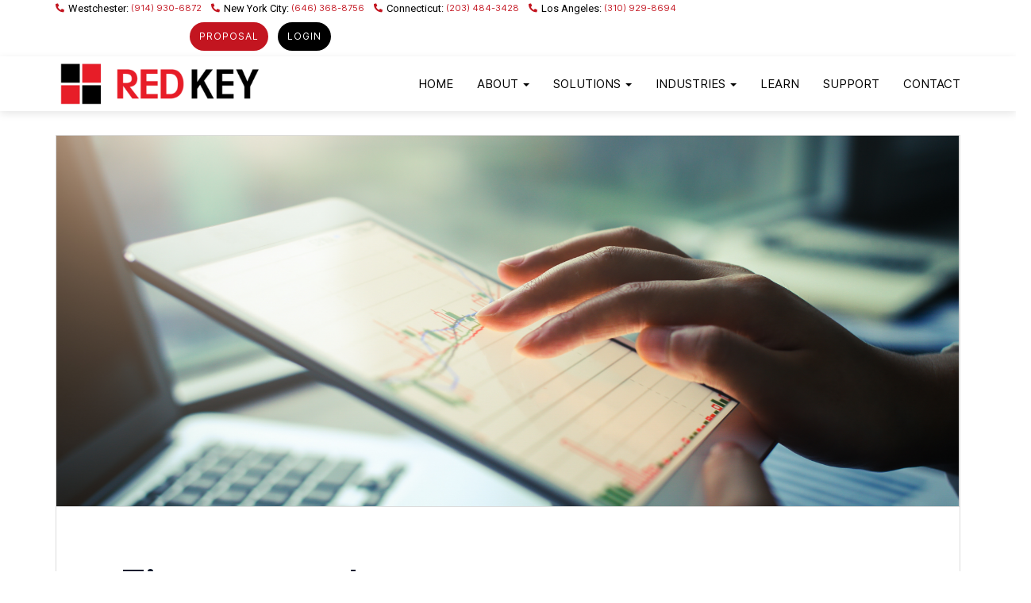

--- FILE ---
content_type: text/html; charset=UTF-8
request_url: https://www.redkeysolutions.com/2019/09/tips-to-speed-up-your-computer/
body_size: 42262
content:
<!DOCTYPE html>
<html lang="en-US">
<head>
    <meta charset="UTF-8" />
<script type="text/javascript">
/* <![CDATA[ */
var gform;gform||(document.addEventListener("gform_main_scripts_loaded",function(){gform.scriptsLoaded=!0}),document.addEventListener("gform/theme/scripts_loaded",function(){gform.themeScriptsLoaded=!0}),window.addEventListener("DOMContentLoaded",function(){gform.domLoaded=!0}),gform={domLoaded:!1,scriptsLoaded:!1,themeScriptsLoaded:!1,isFormEditor:()=>"function"==typeof InitializeEditor,callIfLoaded:function(o){return!(!gform.domLoaded||!gform.scriptsLoaded||!gform.themeScriptsLoaded&&!gform.isFormEditor()||(gform.isFormEditor()&&console.warn("The use of gform.initializeOnLoaded() is deprecated in the form editor context and will be removed in Gravity Forms 3.1."),o(),0))},initializeOnLoaded:function(o){gform.callIfLoaded(o)||(document.addEventListener("gform_main_scripts_loaded",()=>{gform.scriptsLoaded=!0,gform.callIfLoaded(o)}),document.addEventListener("gform/theme/scripts_loaded",()=>{gform.themeScriptsLoaded=!0,gform.callIfLoaded(o)}),window.addEventListener("DOMContentLoaded",()=>{gform.domLoaded=!0,gform.callIfLoaded(o)}))},hooks:{action:{},filter:{}},addAction:function(o,r,e,t){gform.addHook("action",o,r,e,t)},addFilter:function(o,r,e,t){gform.addHook("filter",o,r,e,t)},doAction:function(o){gform.doHook("action",o,arguments)},applyFilters:function(o){return gform.doHook("filter",o,arguments)},removeAction:function(o,r){gform.removeHook("action",o,r)},removeFilter:function(o,r,e){gform.removeHook("filter",o,r,e)},addHook:function(o,r,e,t,n){null==gform.hooks[o][r]&&(gform.hooks[o][r]=[]);var d=gform.hooks[o][r];null==n&&(n=r+"_"+d.length),gform.hooks[o][r].push({tag:n,callable:e,priority:t=null==t?10:t})},doHook:function(r,o,e){var t;if(e=Array.prototype.slice.call(e,1),null!=gform.hooks[r][o]&&((o=gform.hooks[r][o]).sort(function(o,r){return o.priority-r.priority}),o.forEach(function(o){"function"!=typeof(t=o.callable)&&(t=window[t]),"action"==r?t.apply(null,e):e[0]=t.apply(null,e)})),"filter"==r)return e[0]},removeHook:function(o,r,t,n){var e;null!=gform.hooks[o][r]&&(e=(e=gform.hooks[o][r]).filter(function(o,r,e){return!!(null!=n&&n!=o.tag||null!=t&&t!=o.priority)}),gform.hooks[o][r]=e)}});
/* ]]> */
</script>

    <meta http-equiv="X-UA-Compatible" content="IE=edge">
    <meta name="viewport" content="width=device-width, initial-scale=1.0, maximum-scale=2.0, user-scalable=yes"/>
    <title>Tips to speed up your computer - New York, Westchester, White Plains | Red Key Solutions</title>
        <link rel="pingback" href="https://www.redkeysolutions.com/xmlrpc.php" />
        <link href="https://www.redkeysolutions.com/wp-content/themes/phoenix/bootstrap/css/bootstrap.min.css" rel="stylesheet" />
    <link href="https://www.redkeysolutions.com/wp-content/themes/phoenix/fontawesome-pro/css/all.min.css?v=5.11.2-pro" rel="stylesheet" />
    <link href="https://www.redkeysolutions.com/wp-content/themes/phoenix/fontawesome-pro/css/v4-shims.min.css?v=5.11.2-pro" rel="stylesheet" />
    <!--[if IE 7]>
        <link href="//netdna.bootstrapcdn.com/font-awesome/3.1.1/css/font-awesome-ie7.min.css" rel="stylesheet" />
    <![endif]-->
        <link rel="shortcut icon" href="https://www.redkeysolutions.com/wp-content/uploads/2017/10/cropped-favicon-r1-1.png" type="image/x-icon" />
    <meta name='robots' content='index, follow, max-image-preview:large, max-snippet:-1, max-video-preview:-1' />

	<!-- This site is optimized with the Yoast SEO plugin v26.7 - https://yoast.com/wordpress/plugins/seo/ -->
	<link rel="canonical" href="https://www.redkeysolutions.com/2019/09/tips-to-speed-up-your-computer/" />
	<meta property="og:locale" content="en_US" />
	<meta property="og:type" content="article" />
	<meta property="og:title" content="Tips to speed up your computer - New York, Westchester, White Plains | Red Key Solutions" />
	<meta property="og:description" content="A slow computer is more than a test of patience. It can actually hurt work productivity, which translates to reduced profits. In fact, an Oxford Economics study showed that many employees waste more than 10% of their workday — about 48 minutes — just waiting for their computers to respond. That’s a lot of time [&hellip;]" />
	<meta property="og:url" content="https://www.redkeysolutions.com/2019/09/tips-to-speed-up-your-computer/" />
	<meta property="og:site_name" content="Red Key Solutions" />
	<meta property="article:published_time" content="2019-09-05T08:27:53+00:00" />
	<meta property="article:modified_time" content="2024-02-16T18:02:42+00:00" />
	<meta property="og:image" content="https://www.redkeysolutions.com/wp-content/uploads/2019/09/iStock-578558948-1024x683.jpg" />
	<meta property="og:image:width" content="1024" />
	<meta property="og:image:height" content="683" />
	<meta property="og:image:type" content="image/jpeg" />
	<meta name="author" content="Red Key Solutions" />
	<meta name="twitter:card" content="summary_large_image" />
	<meta name="twitter:label1" content="Written by" />
	<meta name="twitter:data1" content="Red Key Solutions" />
	<meta name="twitter:label2" content="Est. reading time" />
	<meta name="twitter:data2" content="4 minutes" />
	<script type="application/ld+json" class="yoast-schema-graph">{"@context":"https://schema.org","@graph":[{"@type":"Article","@id":"https://www.redkeysolutions.com/2019/09/tips-to-speed-up-your-computer/#article","isPartOf":{"@id":"https://www.redkeysolutions.com/2019/09/tips-to-speed-up-your-computer/"},"author":{"name":"Red Key Solutions","@id":"https://www.redkeysolutions.com/#/schema/person/4336b0d6a6a4d8ea996bfcf6d2d7f31b"},"headline":"Tips to speed up your computer","datePublished":"2019-09-05T08:27:53+00:00","dateModified":"2024-02-16T18:02:42+00:00","mainEntityOfPage":{"@id":"https://www.redkeysolutions.com/2019/09/tips-to-speed-up-your-computer/"},"wordCount":791,"image":{"@id":"https://www.redkeysolutions.com/2019/09/tips-to-speed-up-your-computer/#primaryimage"},"thumbnailUrl":"https://www.redkeysolutions.com/wp-content/uploads/2019/09/iStock-578558948.jpg","keywords":["custom blogging","speed up your computer","Tech tips"],"articleSection":["Technology Tips and Guides"],"inLanguage":"en-US"},{"@type":"WebPage","@id":"https://www.redkeysolutions.com/2019/09/tips-to-speed-up-your-computer/","url":"https://www.redkeysolutions.com/2019/09/tips-to-speed-up-your-computer/","name":"Tips to speed up your computer - New York, Westchester, White Plains | Red Key Solutions","isPartOf":{"@id":"https://www.redkeysolutions.com/#website"},"primaryImageOfPage":{"@id":"https://www.redkeysolutions.com/2019/09/tips-to-speed-up-your-computer/#primaryimage"},"image":{"@id":"https://www.redkeysolutions.com/2019/09/tips-to-speed-up-your-computer/#primaryimage"},"thumbnailUrl":"https://www.redkeysolutions.com/wp-content/uploads/2019/09/iStock-578558948.jpg","datePublished":"2019-09-05T08:27:53+00:00","dateModified":"2024-02-16T18:02:42+00:00","author":{"@id":"https://www.redkeysolutions.com/#/schema/person/4336b0d6a6a4d8ea996bfcf6d2d7f31b"},"breadcrumb":{"@id":"https://www.redkeysolutions.com/2019/09/tips-to-speed-up-your-computer/#breadcrumb"},"inLanguage":"en-US","potentialAction":[{"@type":"ReadAction","target":["https://www.redkeysolutions.com/2019/09/tips-to-speed-up-your-computer/"]}]},{"@type":"ImageObject","inLanguage":"en-US","@id":"https://www.redkeysolutions.com/2019/09/tips-to-speed-up-your-computer/#primaryimage","url":"https://www.redkeysolutions.com/wp-content/uploads/2019/09/iStock-578558948.jpg","contentUrl":"https://www.redkeysolutions.com/wp-content/uploads/2019/09/iStock-578558948.jpg","width":3648,"height":2432,"caption":"Analyzing Graph On Digital Tablet"},{"@type":"BreadcrumbList","@id":"https://www.redkeysolutions.com/2019/09/tips-to-speed-up-your-computer/#breadcrumb","itemListElement":[{"@type":"ListItem","position":1,"name":"Home","item":"https://www.redkeysolutions.com/"},{"@type":"ListItem","position":2,"name":"Tips to speed up your computer"}]},{"@type":"WebSite","@id":"https://www.redkeysolutions.com/#website","url":"https://www.redkeysolutions.com/","name":"Red Key Solutions","description":"Managed IT Services - New York City, Westchester, Connecticut","potentialAction":[{"@type":"SearchAction","target":{"@type":"EntryPoint","urlTemplate":"https://www.redkeysolutions.com/?s={search_term_string}"},"query-input":{"@type":"PropertyValueSpecification","valueRequired":true,"valueName":"search_term_string"}}],"inLanguage":"en-US"},{"@type":"Person","@id":"https://www.redkeysolutions.com/#/schema/person/4336b0d6a6a4d8ea996bfcf6d2d7f31b","name":"Red Key Solutions","image":{"@type":"ImageObject","inLanguage":"en-US","@id":"https://www.redkeysolutions.com/#/schema/person/image/","url":"https://secure.gravatar.com/avatar/6ed359cec6b1e7c63ff3458ebfd5bb06bee2bd869f8ff54ea5edc8f929653b66?s=96&d=mm&r=g","contentUrl":"https://secure.gravatar.com/avatar/6ed359cec6b1e7c63ff3458ebfd5bb06bee2bd869f8ff54ea5edc8f929653b66?s=96&d=mm&r=g","caption":"Red Key Solutions"}}]}</script>
	<!-- / Yoast SEO plugin. -->


<link rel='dns-prefetch' href='//www.google.com' />
<link rel='dns-prefetch' href='//v0.wordpress.com' />
<link rel="alternate" type="application/rss+xml" title="Red Key Solutions &raquo; Feed" href="https://www.redkeysolutions.com/feed/" />
<link rel="alternate" type="application/rss+xml" title="Red Key Solutions &raquo; Comments Feed" href="https://www.redkeysolutions.com/comments/feed/" />
<link rel="alternate" type="application/rss+xml" title="Red Key Solutions &raquo; Tips to speed up your computer Comments Feed" href="https://www.redkeysolutions.com/2019/09/tips-to-speed-up-your-computer/feed/" />
<link rel="alternate" title="oEmbed (JSON)" type="application/json+oembed" href="https://www.redkeysolutions.com/wp-json/oembed/1.0/embed?url=https%3A%2F%2Fwww.redkeysolutions.com%2F2019%2F09%2Ftips-to-speed-up-your-computer%2F" />
<link rel="alternate" title="oEmbed (XML)" type="text/xml+oembed" href="https://www.redkeysolutions.com/wp-json/oembed/1.0/embed?url=https%3A%2F%2Fwww.redkeysolutions.com%2F2019%2F09%2Ftips-to-speed-up-your-computer%2F&#038;format=xml" />
		<!-- This site uses the Google Analytics by MonsterInsights plugin v9.11.1 - Using Analytics tracking - https://www.monsterinsights.com/ -->
							<script src="//www.googletagmanager.com/gtag/js?id=G-Q8W8GPZTRN"  data-cfasync="false" data-wpfc-render="false" type="text/javascript" async></script>
			<script data-cfasync="false" data-wpfc-render="false" type="text/javascript">
				var mi_version = '9.11.1';
				var mi_track_user = true;
				var mi_no_track_reason = '';
								var MonsterInsightsDefaultLocations = {"page_location":"https:\/\/www.redkeysolutions.com\/2019\/09\/tips-to-speed-up-your-computer\/"};
								if ( typeof MonsterInsightsPrivacyGuardFilter === 'function' ) {
					var MonsterInsightsLocations = (typeof MonsterInsightsExcludeQuery === 'object') ? MonsterInsightsPrivacyGuardFilter( MonsterInsightsExcludeQuery ) : MonsterInsightsPrivacyGuardFilter( MonsterInsightsDefaultLocations );
				} else {
					var MonsterInsightsLocations = (typeof MonsterInsightsExcludeQuery === 'object') ? MonsterInsightsExcludeQuery : MonsterInsightsDefaultLocations;
				}

								var disableStrs = [
										'ga-disable-G-Q8W8GPZTRN',
									];

				/* Function to detect opted out users */
				function __gtagTrackerIsOptedOut() {
					for (var index = 0; index < disableStrs.length; index++) {
						if (document.cookie.indexOf(disableStrs[index] + '=true') > -1) {
							return true;
						}
					}

					return false;
				}

				/* Disable tracking if the opt-out cookie exists. */
				if (__gtagTrackerIsOptedOut()) {
					for (var index = 0; index < disableStrs.length; index++) {
						window[disableStrs[index]] = true;
					}
				}

				/* Opt-out function */
				function __gtagTrackerOptout() {
					for (var index = 0; index < disableStrs.length; index++) {
						document.cookie = disableStrs[index] + '=true; expires=Thu, 31 Dec 2099 23:59:59 UTC; path=/';
						window[disableStrs[index]] = true;
					}
				}

				if ('undefined' === typeof gaOptout) {
					function gaOptout() {
						__gtagTrackerOptout();
					}
				}
								window.dataLayer = window.dataLayer || [];

				window.MonsterInsightsDualTracker = {
					helpers: {},
					trackers: {},
				};
				if (mi_track_user) {
					function __gtagDataLayer() {
						dataLayer.push(arguments);
					}

					function __gtagTracker(type, name, parameters) {
						if (!parameters) {
							parameters = {};
						}

						if (parameters.send_to) {
							__gtagDataLayer.apply(null, arguments);
							return;
						}

						if (type === 'event') {
														parameters.send_to = monsterinsights_frontend.v4_id;
							var hookName = name;
							if (typeof parameters['event_category'] !== 'undefined') {
								hookName = parameters['event_category'] + ':' + name;
							}

							if (typeof MonsterInsightsDualTracker.trackers[hookName] !== 'undefined') {
								MonsterInsightsDualTracker.trackers[hookName](parameters);
							} else {
								__gtagDataLayer('event', name, parameters);
							}
							
						} else {
							__gtagDataLayer.apply(null, arguments);
						}
					}

					__gtagTracker('js', new Date());
					__gtagTracker('set', {
						'developer_id.dZGIzZG': true,
											});
					if ( MonsterInsightsLocations.page_location ) {
						__gtagTracker('set', MonsterInsightsLocations);
					}
										__gtagTracker('config', 'G-Q8W8GPZTRN', {"forceSSL":"true"} );
										window.gtag = __gtagTracker;										(function () {
						/* https://developers.google.com/analytics/devguides/collection/analyticsjs/ */
						/* ga and __gaTracker compatibility shim. */
						var noopfn = function () {
							return null;
						};
						var newtracker = function () {
							return new Tracker();
						};
						var Tracker = function () {
							return null;
						};
						var p = Tracker.prototype;
						p.get = noopfn;
						p.set = noopfn;
						p.send = function () {
							var args = Array.prototype.slice.call(arguments);
							args.unshift('send');
							__gaTracker.apply(null, args);
						};
						var __gaTracker = function () {
							var len = arguments.length;
							if (len === 0) {
								return;
							}
							var f = arguments[len - 1];
							if (typeof f !== 'object' || f === null || typeof f.hitCallback !== 'function') {
								if ('send' === arguments[0]) {
									var hitConverted, hitObject = false, action;
									if ('event' === arguments[1]) {
										if ('undefined' !== typeof arguments[3]) {
											hitObject = {
												'eventAction': arguments[3],
												'eventCategory': arguments[2],
												'eventLabel': arguments[4],
												'value': arguments[5] ? arguments[5] : 1,
											}
										}
									}
									if ('pageview' === arguments[1]) {
										if ('undefined' !== typeof arguments[2]) {
											hitObject = {
												'eventAction': 'page_view',
												'page_path': arguments[2],
											}
										}
									}
									if (typeof arguments[2] === 'object') {
										hitObject = arguments[2];
									}
									if (typeof arguments[5] === 'object') {
										Object.assign(hitObject, arguments[5]);
									}
									if ('undefined' !== typeof arguments[1].hitType) {
										hitObject = arguments[1];
										if ('pageview' === hitObject.hitType) {
											hitObject.eventAction = 'page_view';
										}
									}
									if (hitObject) {
										action = 'timing' === arguments[1].hitType ? 'timing_complete' : hitObject.eventAction;
										hitConverted = mapArgs(hitObject);
										__gtagTracker('event', action, hitConverted);
									}
								}
								return;
							}

							function mapArgs(args) {
								var arg, hit = {};
								var gaMap = {
									'eventCategory': 'event_category',
									'eventAction': 'event_action',
									'eventLabel': 'event_label',
									'eventValue': 'event_value',
									'nonInteraction': 'non_interaction',
									'timingCategory': 'event_category',
									'timingVar': 'name',
									'timingValue': 'value',
									'timingLabel': 'event_label',
									'page': 'page_path',
									'location': 'page_location',
									'title': 'page_title',
									'referrer' : 'page_referrer',
								};
								for (arg in args) {
																		if (!(!args.hasOwnProperty(arg) || !gaMap.hasOwnProperty(arg))) {
										hit[gaMap[arg]] = args[arg];
									} else {
										hit[arg] = args[arg];
									}
								}
								return hit;
							}

							try {
								f.hitCallback();
							} catch (ex) {
							}
						};
						__gaTracker.create = newtracker;
						__gaTracker.getByName = newtracker;
						__gaTracker.getAll = function () {
							return [];
						};
						__gaTracker.remove = noopfn;
						__gaTracker.loaded = true;
						window['__gaTracker'] = __gaTracker;
					})();
									} else {
										console.log("");
					(function () {
						function __gtagTracker() {
							return null;
						}

						window['__gtagTracker'] = __gtagTracker;
						window['gtag'] = __gtagTracker;
					})();
									}
			</script>
							<!-- / Google Analytics by MonsterInsights -->
		<style id='wp-img-auto-sizes-contain-inline-css' type='text/css'>
img:is([sizes=auto i],[sizes^="auto," i]){contain-intrinsic-size:3000px 1500px}
/*# sourceURL=wp-img-auto-sizes-contain-inline-css */
</style>
<style id='wp-emoji-styles-inline-css' type='text/css'>

	img.wp-smiley, img.emoji {
		display: inline !important;
		border: none !important;
		box-shadow: none !important;
		height: 1em !important;
		width: 1em !important;
		margin: 0 0.07em !important;
		vertical-align: -0.1em !important;
		background: none !important;
		padding: 0 !important;
	}
/*# sourceURL=wp-emoji-styles-inline-css */
</style>
<style id='wp-block-library-inline-css' type='text/css'>
:root{--wp-block-synced-color:#7a00df;--wp-block-synced-color--rgb:122,0,223;--wp-bound-block-color:var(--wp-block-synced-color);--wp-editor-canvas-background:#ddd;--wp-admin-theme-color:#007cba;--wp-admin-theme-color--rgb:0,124,186;--wp-admin-theme-color-darker-10:#006ba1;--wp-admin-theme-color-darker-10--rgb:0,107,160.5;--wp-admin-theme-color-darker-20:#005a87;--wp-admin-theme-color-darker-20--rgb:0,90,135;--wp-admin-border-width-focus:2px}@media (min-resolution:192dpi){:root{--wp-admin-border-width-focus:1.5px}}.wp-element-button{cursor:pointer}:root .has-very-light-gray-background-color{background-color:#eee}:root .has-very-dark-gray-background-color{background-color:#313131}:root .has-very-light-gray-color{color:#eee}:root .has-very-dark-gray-color{color:#313131}:root .has-vivid-green-cyan-to-vivid-cyan-blue-gradient-background{background:linear-gradient(135deg,#00d084,#0693e3)}:root .has-purple-crush-gradient-background{background:linear-gradient(135deg,#34e2e4,#4721fb 50%,#ab1dfe)}:root .has-hazy-dawn-gradient-background{background:linear-gradient(135deg,#faaca8,#dad0ec)}:root .has-subdued-olive-gradient-background{background:linear-gradient(135deg,#fafae1,#67a671)}:root .has-atomic-cream-gradient-background{background:linear-gradient(135deg,#fdd79a,#004a59)}:root .has-nightshade-gradient-background{background:linear-gradient(135deg,#330968,#31cdcf)}:root .has-midnight-gradient-background{background:linear-gradient(135deg,#020381,#2874fc)}:root{--wp--preset--font-size--normal:16px;--wp--preset--font-size--huge:42px}.has-regular-font-size{font-size:1em}.has-larger-font-size{font-size:2.625em}.has-normal-font-size{font-size:var(--wp--preset--font-size--normal)}.has-huge-font-size{font-size:var(--wp--preset--font-size--huge)}.has-text-align-center{text-align:center}.has-text-align-left{text-align:left}.has-text-align-right{text-align:right}.has-fit-text{white-space:nowrap!important}#end-resizable-editor-section{display:none}.aligncenter{clear:both}.items-justified-left{justify-content:flex-start}.items-justified-center{justify-content:center}.items-justified-right{justify-content:flex-end}.items-justified-space-between{justify-content:space-between}.screen-reader-text{border:0;clip-path:inset(50%);height:1px;margin:-1px;overflow:hidden;padding:0;position:absolute;width:1px;word-wrap:normal!important}.screen-reader-text:focus{background-color:#ddd;clip-path:none;color:#444;display:block;font-size:1em;height:auto;left:5px;line-height:normal;padding:15px 23px 14px;text-decoration:none;top:5px;width:auto;z-index:100000}html :where(.has-border-color){border-style:solid}html :where([style*=border-top-color]){border-top-style:solid}html :where([style*=border-right-color]){border-right-style:solid}html :where([style*=border-bottom-color]){border-bottom-style:solid}html :where([style*=border-left-color]){border-left-style:solid}html :where([style*=border-width]){border-style:solid}html :where([style*=border-top-width]){border-top-style:solid}html :where([style*=border-right-width]){border-right-style:solid}html :where([style*=border-bottom-width]){border-bottom-style:solid}html :where([style*=border-left-width]){border-left-style:solid}html :where(img[class*=wp-image-]){height:auto;max-width:100%}:where(figure){margin:0 0 1em}html :where(.is-position-sticky){--wp-admin--admin-bar--position-offset:var(--wp-admin--admin-bar--height,0px)}@media screen and (max-width:600px){html :where(.is-position-sticky){--wp-admin--admin-bar--position-offset:0px}}

/*# sourceURL=wp-block-library-inline-css */
</style><style id='global-styles-inline-css' type='text/css'>
:root{--wp--preset--aspect-ratio--square: 1;--wp--preset--aspect-ratio--4-3: 4/3;--wp--preset--aspect-ratio--3-4: 3/4;--wp--preset--aspect-ratio--3-2: 3/2;--wp--preset--aspect-ratio--2-3: 2/3;--wp--preset--aspect-ratio--16-9: 16/9;--wp--preset--aspect-ratio--9-16: 9/16;--wp--preset--color--black: #000000;--wp--preset--color--cyan-bluish-gray: #abb8c3;--wp--preset--color--white: #ffffff;--wp--preset--color--pale-pink: #f78da7;--wp--preset--color--vivid-red: #cf2e2e;--wp--preset--color--luminous-vivid-orange: #ff6900;--wp--preset--color--luminous-vivid-amber: #fcb900;--wp--preset--color--light-green-cyan: #7bdcb5;--wp--preset--color--vivid-green-cyan: #00d084;--wp--preset--color--pale-cyan-blue: #8ed1fc;--wp--preset--color--vivid-cyan-blue: #0693e3;--wp--preset--color--vivid-purple: #9b51e0;--wp--preset--gradient--vivid-cyan-blue-to-vivid-purple: linear-gradient(135deg,rgb(6,147,227) 0%,rgb(155,81,224) 100%);--wp--preset--gradient--light-green-cyan-to-vivid-green-cyan: linear-gradient(135deg,rgb(122,220,180) 0%,rgb(0,208,130) 100%);--wp--preset--gradient--luminous-vivid-amber-to-luminous-vivid-orange: linear-gradient(135deg,rgb(252,185,0) 0%,rgb(255,105,0) 100%);--wp--preset--gradient--luminous-vivid-orange-to-vivid-red: linear-gradient(135deg,rgb(255,105,0) 0%,rgb(207,46,46) 100%);--wp--preset--gradient--very-light-gray-to-cyan-bluish-gray: linear-gradient(135deg,rgb(238,238,238) 0%,rgb(169,184,195) 100%);--wp--preset--gradient--cool-to-warm-spectrum: linear-gradient(135deg,rgb(74,234,220) 0%,rgb(151,120,209) 20%,rgb(207,42,186) 40%,rgb(238,44,130) 60%,rgb(251,105,98) 80%,rgb(254,248,76) 100%);--wp--preset--gradient--blush-light-purple: linear-gradient(135deg,rgb(255,206,236) 0%,rgb(152,150,240) 100%);--wp--preset--gradient--blush-bordeaux: linear-gradient(135deg,rgb(254,205,165) 0%,rgb(254,45,45) 50%,rgb(107,0,62) 100%);--wp--preset--gradient--luminous-dusk: linear-gradient(135deg,rgb(255,203,112) 0%,rgb(199,81,192) 50%,rgb(65,88,208) 100%);--wp--preset--gradient--pale-ocean: linear-gradient(135deg,rgb(255,245,203) 0%,rgb(182,227,212) 50%,rgb(51,167,181) 100%);--wp--preset--gradient--electric-grass: linear-gradient(135deg,rgb(202,248,128) 0%,rgb(113,206,126) 100%);--wp--preset--gradient--midnight: linear-gradient(135deg,rgb(2,3,129) 0%,rgb(40,116,252) 100%);--wp--preset--font-size--small: 13px;--wp--preset--font-size--medium: 20px;--wp--preset--font-size--large: 36px;--wp--preset--font-size--x-large: 42px;--wp--preset--spacing--20: 0.44rem;--wp--preset--spacing--30: 0.67rem;--wp--preset--spacing--40: 1rem;--wp--preset--spacing--50: 1.5rem;--wp--preset--spacing--60: 2.25rem;--wp--preset--spacing--70: 3.38rem;--wp--preset--spacing--80: 5.06rem;--wp--preset--shadow--natural: 6px 6px 9px rgba(0, 0, 0, 0.2);--wp--preset--shadow--deep: 12px 12px 50px rgba(0, 0, 0, 0.4);--wp--preset--shadow--sharp: 6px 6px 0px rgba(0, 0, 0, 0.2);--wp--preset--shadow--outlined: 6px 6px 0px -3px rgb(255, 255, 255), 6px 6px rgb(0, 0, 0);--wp--preset--shadow--crisp: 6px 6px 0px rgb(0, 0, 0);}:where(.is-layout-flex){gap: 0.5em;}:where(.is-layout-grid){gap: 0.5em;}body .is-layout-flex{display: flex;}.is-layout-flex{flex-wrap: wrap;align-items: center;}.is-layout-flex > :is(*, div){margin: 0;}body .is-layout-grid{display: grid;}.is-layout-grid > :is(*, div){margin: 0;}:where(.wp-block-columns.is-layout-flex){gap: 2em;}:where(.wp-block-columns.is-layout-grid){gap: 2em;}:where(.wp-block-post-template.is-layout-flex){gap: 1.25em;}:where(.wp-block-post-template.is-layout-grid){gap: 1.25em;}.has-black-color{color: var(--wp--preset--color--black) !important;}.has-cyan-bluish-gray-color{color: var(--wp--preset--color--cyan-bluish-gray) !important;}.has-white-color{color: var(--wp--preset--color--white) !important;}.has-pale-pink-color{color: var(--wp--preset--color--pale-pink) !important;}.has-vivid-red-color{color: var(--wp--preset--color--vivid-red) !important;}.has-luminous-vivid-orange-color{color: var(--wp--preset--color--luminous-vivid-orange) !important;}.has-luminous-vivid-amber-color{color: var(--wp--preset--color--luminous-vivid-amber) !important;}.has-light-green-cyan-color{color: var(--wp--preset--color--light-green-cyan) !important;}.has-vivid-green-cyan-color{color: var(--wp--preset--color--vivid-green-cyan) !important;}.has-pale-cyan-blue-color{color: var(--wp--preset--color--pale-cyan-blue) !important;}.has-vivid-cyan-blue-color{color: var(--wp--preset--color--vivid-cyan-blue) !important;}.has-vivid-purple-color{color: var(--wp--preset--color--vivid-purple) !important;}.has-black-background-color{background-color: var(--wp--preset--color--black) !important;}.has-cyan-bluish-gray-background-color{background-color: var(--wp--preset--color--cyan-bluish-gray) !important;}.has-white-background-color{background-color: var(--wp--preset--color--white) !important;}.has-pale-pink-background-color{background-color: var(--wp--preset--color--pale-pink) !important;}.has-vivid-red-background-color{background-color: var(--wp--preset--color--vivid-red) !important;}.has-luminous-vivid-orange-background-color{background-color: var(--wp--preset--color--luminous-vivid-orange) !important;}.has-luminous-vivid-amber-background-color{background-color: var(--wp--preset--color--luminous-vivid-amber) !important;}.has-light-green-cyan-background-color{background-color: var(--wp--preset--color--light-green-cyan) !important;}.has-vivid-green-cyan-background-color{background-color: var(--wp--preset--color--vivid-green-cyan) !important;}.has-pale-cyan-blue-background-color{background-color: var(--wp--preset--color--pale-cyan-blue) !important;}.has-vivid-cyan-blue-background-color{background-color: var(--wp--preset--color--vivid-cyan-blue) !important;}.has-vivid-purple-background-color{background-color: var(--wp--preset--color--vivid-purple) !important;}.has-black-border-color{border-color: var(--wp--preset--color--black) !important;}.has-cyan-bluish-gray-border-color{border-color: var(--wp--preset--color--cyan-bluish-gray) !important;}.has-white-border-color{border-color: var(--wp--preset--color--white) !important;}.has-pale-pink-border-color{border-color: var(--wp--preset--color--pale-pink) !important;}.has-vivid-red-border-color{border-color: var(--wp--preset--color--vivid-red) !important;}.has-luminous-vivid-orange-border-color{border-color: var(--wp--preset--color--luminous-vivid-orange) !important;}.has-luminous-vivid-amber-border-color{border-color: var(--wp--preset--color--luminous-vivid-amber) !important;}.has-light-green-cyan-border-color{border-color: var(--wp--preset--color--light-green-cyan) !important;}.has-vivid-green-cyan-border-color{border-color: var(--wp--preset--color--vivid-green-cyan) !important;}.has-pale-cyan-blue-border-color{border-color: var(--wp--preset--color--pale-cyan-blue) !important;}.has-vivid-cyan-blue-border-color{border-color: var(--wp--preset--color--vivid-cyan-blue) !important;}.has-vivid-purple-border-color{border-color: var(--wp--preset--color--vivid-purple) !important;}.has-vivid-cyan-blue-to-vivid-purple-gradient-background{background: var(--wp--preset--gradient--vivid-cyan-blue-to-vivid-purple) !important;}.has-light-green-cyan-to-vivid-green-cyan-gradient-background{background: var(--wp--preset--gradient--light-green-cyan-to-vivid-green-cyan) !important;}.has-luminous-vivid-amber-to-luminous-vivid-orange-gradient-background{background: var(--wp--preset--gradient--luminous-vivid-amber-to-luminous-vivid-orange) !important;}.has-luminous-vivid-orange-to-vivid-red-gradient-background{background: var(--wp--preset--gradient--luminous-vivid-orange-to-vivid-red) !important;}.has-very-light-gray-to-cyan-bluish-gray-gradient-background{background: var(--wp--preset--gradient--very-light-gray-to-cyan-bluish-gray) !important;}.has-cool-to-warm-spectrum-gradient-background{background: var(--wp--preset--gradient--cool-to-warm-spectrum) !important;}.has-blush-light-purple-gradient-background{background: var(--wp--preset--gradient--blush-light-purple) !important;}.has-blush-bordeaux-gradient-background{background: var(--wp--preset--gradient--blush-bordeaux) !important;}.has-luminous-dusk-gradient-background{background: var(--wp--preset--gradient--luminous-dusk) !important;}.has-pale-ocean-gradient-background{background: var(--wp--preset--gradient--pale-ocean) !important;}.has-electric-grass-gradient-background{background: var(--wp--preset--gradient--electric-grass) !important;}.has-midnight-gradient-background{background: var(--wp--preset--gradient--midnight) !important;}.has-small-font-size{font-size: var(--wp--preset--font-size--small) !important;}.has-medium-font-size{font-size: var(--wp--preset--font-size--medium) !important;}.has-large-font-size{font-size: var(--wp--preset--font-size--large) !important;}.has-x-large-font-size{font-size: var(--wp--preset--font-size--x-large) !important;}
/*# sourceURL=global-styles-inline-css */
</style>

<style id='classic-theme-styles-inline-css' type='text/css'>
/*! This file is auto-generated */
.wp-block-button__link{color:#fff;background-color:#32373c;border-radius:9999px;box-shadow:none;text-decoration:none;padding:calc(.667em + 2px) calc(1.333em + 2px);font-size:1.125em}.wp-block-file__button{background:#32373c;color:#fff;text-decoration:none}
/*# sourceURL=/wp-includes/css/classic-themes.min.css */
</style>
<link rel='stylesheet' id='lightbox_style-css' href='https://www.redkeysolutions.com/wp-content/plugins/pronto-magnific-popup/pronto_magnific_popup.css?ver=6.9' type='text/css' media='all' />
<link rel='stylesheet' id='searchandfilter-css' href='https://www.redkeysolutions.com/wp-content/plugins/search-filter/style.css?ver=1' type='text/css' media='all' />
<link rel='stylesheet' id='sign-in-with-google-css' href='https://www.redkeysolutions.com/wp-content/plugins/sign-in-with-google/src/public/css/sign-in-with-google-public.css?ver=1.8.0' type='text/css' media='all' />
<link rel='stylesheet' id='search-filter-plugin-styles-css' href='https://www.redkeysolutions.com/wp-content/plugins/search-filter-pro/public/assets/css/search-filter.min.css?ver=2.5.20' type='text/css' media='all' />
<script type="text/javascript" src="https://www.redkeysolutions.com/wp-content/plugins/google-analytics-for-wordpress/assets/js/frontend-gtag.min.js?ver=9.11.1" id="monsterinsights-frontend-script-js" async="async" data-wp-strategy="async"></script>
<script data-cfasync="false" data-wpfc-render="false" type="text/javascript" id='monsterinsights-frontend-script-js-extra'>/* <![CDATA[ */
var monsterinsights_frontend = {"js_events_tracking":"true","download_extensions":"doc,pdf,ppt,zip,xls,docx,pptx,xlsx","inbound_paths":"[]","home_url":"https:\/\/www.redkeysolutions.com","hash_tracking":"false","v4_id":"G-Q8W8GPZTRN"};/* ]]> */
</script>
<script type="text/javascript" src="https://www.redkeysolutions.com/wp-includes/js/jquery/jquery.min.js?ver=3.7.1" id="jquery-core-js"></script>
<script type="text/javascript" src="https://www.redkeysolutions.com/wp-includes/js/jquery/jquery-migrate.min.js?ver=3.4.1" id="jquery-migrate-js"></script>
<script type="text/javascript" src="https://www.redkeysolutions.com/wp-content/plugins/stop-user-enumeration/frontend/js/frontend.js?ver=1.7.7" id="stop-user-enumeration-js" defer="defer" data-wp-strategy="defer"></script>
<script type="text/javascript" id="search-filter-plugin-build-js-extra">
/* <![CDATA[ */
var SF_LDATA = {"ajax_url":"https://www.redkeysolutions.com/wp-admin/admin-ajax.php","home_url":"https://www.redkeysolutions.com/","extensions":[]};
//# sourceURL=search-filter-plugin-build-js-extra
/* ]]> */
</script>
<script type="text/javascript" src="https://www.redkeysolutions.com/wp-content/plugins/search-filter-pro/public/assets/js/search-filter-build.min.js?ver=2.5.20" id="search-filter-plugin-build-js"></script>
<script type="text/javascript" src="https://www.redkeysolutions.com/wp-content/plugins/search-filter-pro/public/assets/js/chosen.jquery.min.js?ver=2.5.20" id="search-filter-plugin-chosen-js"></script>
<link rel="https://api.w.org/" href="https://www.redkeysolutions.com/wp-json/" /><link rel="alternate" title="JSON" type="application/json" href="https://www.redkeysolutions.com/wp-json/wp/v2/posts/10088" /><link rel="EditURI" type="application/rsd+xml" title="RSD" href="https://www.redkeysolutions.com/xmlrpc.php?rsd" />

<link rel='shortlink' href='https://www.redkeysolutions.com/?p=10088' />
<link rel="icon" href="https://www.redkeysolutions.com/wp-content/uploads/2017/10/cropped-favicon-r1-1-32x32.png" sizes="32x32" />
<link rel="icon" href="https://www.redkeysolutions.com/wp-content/uploads/2017/10/cropped-favicon-r1-1-192x192.png" sizes="192x192" />
<link rel="apple-touch-icon" href="https://www.redkeysolutions.com/wp-content/uploads/2017/10/cropped-favicon-r1-1-180x180.png" />
<meta name="msapplication-TileImage" content="https://www.redkeysolutions.com/wp-content/uploads/2017/10/cropped-favicon-r1-1-270x270.png" />
<script>var _gaq = _gaq || [];_gaq.push(['_trackPageview']);(function() {    var ga = document.createElement('script'); ga.type = 'text/javascript'; ga.async = true;    ga.src = ('https:' == document.location.protocol ? 'https://ssl' : 'http://www') + '.google-analytics.com/ga.js';    var s = document.getElementsByTagName('script')[0]; s.parentNode.insertBefore(ga, s);  })();</script><link rel="stylesheet" id="main-css" href="https://www.redkeysolutions.com/wp-content/themes/phoenix/css/main.css?1752540352" type="text/css" media="all" />
<link rel="stylesheet" id="style-css" href="https://www.redkeysolutions.com/wp-content/themes/phoenix-redkeysolutions/style.css?1670314610" type="text/css" media="all" />
<style>
h1, h2, h3, h4, h5, h6 { font-family: ; color: #151d2f; }
input, button, select, textarea, body { font-family: ; }
body { color: #606060;}
.body-background { }
a { color: #c31520; }
.segment1 { color:#606060;background-color: #ffffff;}
.segment1 h1, .segment1 h2, .segment1 h3, .segment1 h4, .segment1 h5, .segment1 h6 { color: #151d2f; }
.segment2 { color: #606060;background-color: #f7f7f7;}
.segment2 h1, .segment2 h2, .segment2 h3, .segment2 h4, .segment2 h5, .segment2 h6 { color: #151d2f; }
.segment3 { color: #ffffff;background-color: #c31520;}
.segment3 h1, .segment3 h2, .segment3 h3, .segment3 h4, .segment3 h5, .segment3 h6 { color: #ffffff; }
.segment4 { color: #ffffff;background-color: #606060;}
.segment4 h1, .segment4 h2, .segment4 h3, .segment4 h4, .segment4 h5, .segment4 h6 { color: #ffffff; }
.segment5 { color: #ffffff;background-color: #151d2f;}
.segment5 h1, .segment5 h2, .segment5 h3, .segment5 h4, .segment5 h5, .segment5 h6 { color: #ffffff; }
.accent { color: #c31520; }
/* Tablets */
@media (max-width: 768px) {
body {}
}
/* Landscape phones and down */
@media (max-width: 480px) {
body {}
}
</style><!-- hook code snippet header -->
<link rel="shortcut icon" type="image/x-icon" href="/wp-content/uploads/2016/09/favicon.ico"/>
<link rel="icon" type="image/png" href="/wp-content/uploads/2016/09/favicon.ico"/><style>
.custom-inner-partner .partner img {
  border: medium none;
}
.custom-inner-partner figcaption {
  display: none;
}
</style><!-- Facebook Pixel Code -->
<script>
  !function(f,b,e,v,n,t,s)
  {if(f.fbq)return;n=f.fbq=function(){n.callMethod?
  n.callMethod.apply(n,arguments):n.queue.push(arguments)};
  if(!f._fbq)f._fbq=n;n.push=n;n.loaded=!0;n.version='2.0';
  n.queue=[];t=b.createElement(e);t.async=!0;
  t.src=v;s=b.getElementsByTagName(e)[0];
  s.parentNode.insertBefore(t,s)}(window, document,'script',
  'https://connect.facebook.net/en_US/fbevents.js');
  fbq('init', '164548070915177');
  fbq('track', 'PageView');
</script>
<noscript><img height="1" width="1" style="display:none"
  src="https://www.facebook.com/tr?id=164548070915177&ev=PageView&noscript=1"
/></noscript>
<!-- End Facebook Pixel Code -->
<!-- Global site tag (gtag.js) - Google Ads: 1007788612 -->
<script async src="https://www.googletagmanager.com/gtag/js?id=AW-1007788612"></script>
<script>
  window.dataLayer = window.dataLayer || [];
  function gtag(){dataLayer.push(arguments);}
  gtag('js', new Date());

  gtag('config', 'AW-1007788612');
</script><style>
@font-face {
    font-family: 'Inter';
    src: url('/wp-content/uploads/fonts/Inter/Inter-Regular.eot');
    src: url('/wp-content/uploads/fonts/Inter/Inter-Regular.eot?#iefix') format('embedded-opentype'),
        url('/wp-content/uploads/fonts/Inter/Inter-Regular.woff2') format('woff2'),
        url('/wp-content/uploads/fonts/Inter/Inter-Regular.woff') format('woff'),
        url('/wp-content/uploads/fonts/Inter/Inter-Regular.ttf') format('truetype'),
        url('/wp-content/uploads/fonts/Inter/Inter-Regular.svg#Inter-Regular') format('svg');
    font-weight: normal;
    font-style: normal;
}

@font-face {
    font-family: 'Inter Semi';
    src: url('/wp-content/uploads/fonts/Inter/Inter-SemiBoldItalic.eot');
    src: url('/wp-content/uploads/fonts/Inter/Inter-SemiBoldItalic.eot?#iefix') format('embedded-opentype'),
        url('/wp-content/uploads/fonts/Inter/Inter-SemiBoldItalic.woff2') format('woff2'),
        url('/wp-content/uploads/fonts/Inter/Inter-SemiBoldItalic.woff') format('woff'),
        url('/wp-content/uploads/fonts/Inter/Inter-SemiBoldItalic.ttf') format('truetype'),
        url('/wp-content/uploads/fonts/Inter/Inter-SemiBoldItalic.svg#Inter-SemiBoldItalic') format('svg');
    font-weight: 600;
    font-style: italic;
}

@font-face {
    font-family: 'Inter';
    src: url('/wp-content/uploads/fonts/Inter/Inter-Italic.eot');
    src: url('/wp-content/uploads/fonts/Inter/Inter-Italic.eot?#iefix') format('embedded-opentype'),
        url('/wp-content/uploads/fonts/Inter/Inter-Italic.woff2') format('woff2'),
        url('/wp-content/uploads/fonts/Inter/Inter-Italic.woff') format('woff'),
        url('/wp-content/uploads/fonts/Inter/Inter-Italic.ttf') format('truetype'),
        url('/wp-content/uploads/fonts/Inter/Inter-Italic.svg#Inter-Italic') format('svg');
    font-weight: normal;
    font-style: italic;
}

@font-face {
    font-family: 'Inter Semi';
    src: url('/wp-content/uploads/fonts/Inter/Inter-SemiBold.eot');
    src: url('/wp-content/uploads/fonts/Inter/Inter-SemiBold.eot?#iefix') format('embedded-opentype'),
        url('/wp-content/uploads/fonts/Inter/Inter-SemiBold.woff2') format('woff2'),
        url('/wp-content/uploads/fonts/Inter/Inter-SemiBold.woff') format('woff'),
        url('/wp-content/uploads/fonts/Inter/Inter-SemiBold.ttf') format('truetype'),
        url('/wp-content/uploads/fonts/Inter/Inter-SemiBold.svg#Inter-SemiBold') format('svg');
    font-weight: 600;
    font-style: normal;
}
</style><style type="text/css">
.share-blog h3 {
    font-size: 15px;
    text-align: center;
}
.sharedaddy.sd-sharing-enabled {
    text-align: center;
}
.sd-social-icon .sd-content ul li[class*='share-'].share-facebook a.sd-button,.sd-social-icon .sd-content ul li[class*='share-'].share-twitter a.sd-button,.sd-social-icon .sd-content ul li[class*='share-'].share-linkedin a.sd-button  {
	background: #E21421;
	color: #000 !important;
}
.share-blog h3 {
    margin-top: 60px;
}
span.sharing-screen-reader-text {
   display: none;
}
.sd-sharing li .share-icon > span:first-child {
   color: red;
   font-size: 24px;
   display: block;
}
.sd-sharing ul {
   list-style: none;
   padding: 0;
   display: flex;
   align-items: center;
   justify-content: center;
   margin-top: 20px;
}
.sd-sharing ul > li {
   display: inline-block;
   vertical-align: middle;
}
.share-facebook .share-icon > span:first-child:before {
   content: '\f39e';
}
.sd-sharing li .share-icon > span:first-child:before {
   font-family: "Font Awesome 5 Brands";
}
.share-twitter .share-icon > span:first-child:before {
   content: '\f099';
}
.share-linkedin .share-icon > span:first-child:before {
   content: '\f0e1';
}
.sd-sharing ul > li > a {
   text-decoration: none !important;
}
.sd-sharing ul > li:last-child {
   margin-left: 0;
}
.sd-sharing ul > li + li {
   margin-left: 30px;
}
@media (max-width: 767px) {
    .single-banner h4 {
    font-size: 15px;
    }
}

</style>
<style>
#field_41_25 .gfield_label,
#field_41_36 .gfield_label {
	font-size: 25px;
}
.form-control {
  border-radius: 50px;
}
.gform_wrapper .form-control,
.gform_wrapper .left_label select {
	border-radius: 50px;
	padding: 10px 20px !important;
	height: 45px;
}

.gform_wrapper textarea.form-control {
	border-radius: 20px;
}

.gform_wrapper .field_description_below .gfield_description {
	padding-top: 0;
	font-size: 12px;
}
.gform_wrapper .ginput_complex .name_first label, .gform_wrapper .ginput_complex .name_last label {
    display: none !important;
}

/* FIREFOX FIX OF UGLY SELECT BOXES */

@supports (-moz-appearance:none) {
	.gform_wrapper .ginput_container.ginput_container_select select {
		-moz-appearance: none !important;
		background-image: url("data:image/svg+xml;charset=utf-8,%3Csvg%20version%3D%221.1%22%20xmlns%3D%22http%3A%2F%2Fwww.w3.org%2F2000%2Fsvg%22%20xmlns%3Axlink%3D%22http%3A%2F%2Fwww.w3.org%2F1999%2Fxlink%22%20x%3D%220px%22%20y%3D%220px%22%20fill%3D%22%23555555%22%20%0A%09%20width%3D%2224px%22%20height%3D%2224px%22%20viewBox%3D%22-261%20145.2%2024%2024%22%20style%3D%22enable-background%3Anew%20-261%20145.2%2024%2024%3B%22%20xml%3Aspace%3D%22preserve%22%3E%0A%3Cpath%20d%3D%22M-245.3%2C156.1l-3.6-6.5l-3.7%2C6.5%20M-252.7%2C159l3.7%2C6.5l3.6-6.5%22%2F%3E%0A%3C%2Fsvg%3E");
		padding-right: 25px;
		background-repeat: no-repeat;
		background-position: right center;
		-webkit-appearance: none;
		-moz-appearance: none;
		appearance: none;
	}
}

select:not([multiple]) {
	-webkit-appearance: none;
	-moz-appearance: none;
	background-position: right 50%;
	background-repeat: no-repeat;
	background-image: url("data:image/svg+xml;charset=utf-8,%3Csvg%20version%3D%221.1%22%20xmlns%3D%22http%3A%2F%2Fwww.w3.org%2F2000%2Fsvg%22%20xmlns%3Axlink%3D%22http%3A%2F%2Fwww.w3.org%2F1999%2Fxlink%22%20x%3D%220px%22%20y%3D%220px%22%20fill%3D%22%23555555%22%20%0A%09%20width%3D%2224px%22%20height%3D%2224px%22%20viewBox%3D%22-261%20145.2%2024%2024%22%20style%3D%22enable-background%3Anew%20-261%20145.2%2024%2024%3B%22%20xml%3Aspace%3D%22preserve%22%3E%0A%3Cpath%20d%3D%22M-245.3%2C156.1l-3.6-6.5l-3.7%2C6.5%20M-252.7%2C159l3.7%2C6.5l3.6-6.5%22%2F%3E%0A%3C%2Fsvg%3E");
}

.gform_wrapper .top_label select.large {
	border-radius: 50px;
}

#gform_wrapper_41 .gfield_time_ampm select {
	max-width: 10rem !important;
	width: 8rem;
}

.gform_wrapper .gform_footer input[type=submit] {
	min-width: 300px;
}

.gform_wrapper .gform_footer {
	text-align: center;
}

.gform_wrapper .gfield_checkbox li input,
.gform_wrapper .gfield_checkbox li input[type=checkbox] {
	vertical-align: top;
}

.gform_wrapper.gf_browser_chrome .gfield_checkbox li input, 
.gform_wrapper.gf_browser_chrome .gfield_checkbox li input[type=checkbox], 
.gform_wrapper.gf_browser_chrome .gfield_radio li input[type=radio] {
    margin-top: 3px;
    margin-right: 10px;
}
.ginput_container.ginput_container_checkbox {
    margin-top: 0 !important;
}
</style><style>
/** Blog index **/
.category-tab + select {
    width: 95%;
    margin: 0 20px;
}
.blog-tab-design-c ul {
    display: none;
}

.category-dropdown .btn.dropdown-toggle {
    border-radius: 4px;
}

.category-dropdown .btn.dropdown-toggle i {
    position: absolute;
    right: 15px;
    top: 50%;
    transform: translateY(-50%);
    line-height: 0;
    font-size: 20px;
}

.btn-primary:hover, .btn-primary:focus, 
.btn-primary:active, .btn-primary.active, 
.open .dropdown-toggle.btn-primary {
    background-color: #b1131d;
    border-color: #b1131d;
    color: #fff;
}

.dropdown-menu {
    min-width: 100%;
    background: #f9f9f9;
}

.tab-content > .active {
    display: -webkit-box;
    display: -ms-flexbox;
    display: flex;
    -webkit-box-orient: horizontal;
    -webkit-box-direction: normal;
        -ms-flex-direction: row;
            flex-direction: row;
    -ms-flex-wrap: wrap;
        flex-wrap: wrap;
}
.tab-content > .tab-pane > div {
  display: -ms-flexbox;
  display: flex;
}

.blog-tab-design-c .tab-content .blog-list {
  display: -ms-flexbox;
  display: flex;
  -ms-flex-direction: column;
      flex-direction: column;
  border: 1px solid #d0d7df;
  overflow: hidden;
  transition: 0.3s;
}

.blog-tab-design-c .tab-content .blog-list > div {
  -ms-flex-positive: 1;
      flex-grow: 1;
}

.blog-tab-design-c .tab-content .blog-list > p {
    margin-bottom: 0;
}

/*.blog-tab-design-c .tab-content .blog-list:hover {*/
/*  box-shadow: 0 -4px 0px inset #C31520;*/
/*  border-color: #d0d7df;*/
/*}*/

.blog-tab-design-c .tab-content .blog-list figure img {
  height: 200px;
  -o-object-fit: cover;
      object-fit: cover;
}

.blog-tab-design-c .tab-content .blog-list h3 {
  font-size: 20px;
}

div#infinite-handle > span button {
    text-transform: uppercase;
}

#infinite-handle span {
  padding: 13px 30px;
  font-size: 13px;
  display: inline-block;
  margin: 0 auto;
  text-align: center;
  border-radius: 50px;
  font-weight: 700;
}

div#infinite-handle {
    text-align: center;
}

/** Single post **/
.single-post .masthead-image {
    display: none;
}
.well {
    background-color: #fff;
}
.well-blog {
    padding: 0;
    border: 0;
    margin: 0;
}
.single-banner {
    position: relative;
    min-height: 500px;
    display: -webkit-box;
    display: -ms-flexbox;
    display: flex;
    -webkit-box-align: center;
        -ms-flex-align: center;
            align-items: center;
    padding: 0 !important;
}
.single-banner:before {
    content: "";
    background-color: rgba(0,0,0,0.5);
    width: 100%;
    height: 100%;
    position: absolute;
    top: 0;
    left: 0;
}
.single-banner a {
    color: #fff;
}

.related-article .well-blog {
  padding: 0;
  max-width: 100%;
  width: 33.3333%;
  margin: 0 15px;
}
.related-article .well-blog a > div {
  position: relative;
  transition: 0.3s;
  border-bottom: 3px solid #e81d29;
}
.related-article .well-blog  .blog-figure img {
    max-height: 240px;
    min-height: 240px;
    -o-object-fit: cover;
       object-fit: cover;
        width: 100%;
}
.related-article .well-blog .blog-text {
  position: absolute;
  bottom: 15px;
  width: 100%;
  transition: 0.3s;
  z-index: 99;
  padding: 5px 10px;
}

.related-article .well-blog a > div:hover:before {
  background: linear-gradient(to top,rgba(0,0,0,0.8) 0%,rgba(0,0,0,0.5) 100%);
  background-color: transparent;
  opacity: 1;
}

.related-article .well-blog a > div:before {
  content: "";
  width: 100%;
  height: 100%;
  position: absolute;
  left: 0;
  transition: 0.3s;
  opacity: 0;
}

.related-article .well-blog a {
  color: #fff;
}

.related-article .well-blog div:hover .blog-text {
  -webkit-transform: translateY(-20%);
          transform: translateY(-20%);
  top: 50%;
}

.related-article .well-blog a > div:after {
  background: linear-gradient(to top,rgba(0,0,0,0.8) 0%,rgba(0,0,0,0.2) 50%);
  position: absolute;
  left: 0;
  content: "";
  width: 100%;
  height: 100%;
  top: 0;
}

div[role="complementary"] aside > h3, div[role="complementary"] div > h3 {
    background-color: #fff;
}

div[role="complementary"] .inner {
    box-shadow: none !important;
    border: none !important;
}

/*sidebar blog*/

div [role="complementary"] {
  right: 0;
  width: 70%;
  margin: 0 auto;
  float: none;
}
div[role="complementary"] .flex-box > p:first-child {
  width: 70%;
}

div[role="complementary"] h3.widget-title {
  text-align: center;
  border: none;
}

div[role="complementary"] .inner {
  margin-top: 40px;
  box-shadow: 0 0 15px rgba(0,0,0,.15);
}
div[role="complementary"] .inner .widget_text form input[type="text"] {
    min-height: 47px;
    border-radius: 50px;
}
/*blog category*/

.category-dropdown #dropdownMenuButton {
    border: 1px solid #e2e2e2;
    border-radius: 30px;
    background-color: white;
    color: #8a8a8a;
}


.additional {
    margin: 0;
    padding-bottom: 30px;
}
.additional ul {
    max-width: 1170px;
    margin: 0 auto;
}

.additional ul li a {
    font-size: 15px;
    border: 1px solid #C31520;
    border-radius: 50px;
    background-color: #C31520;
    color: #fff;
}
.additional ul li a:hover,
.additional ul li a:focus,
.additional ul li a:active {
    background-color: #b1131d;
    border-color: #b1131d;
}
.post-content .sharedaddy {
    display: none;
}

@media (min-width: 992px) and (max-width: 1199px) {

}

@media  (max-width: 991px) {
.related-article .well-blog {
    margin: 0 5px;
}
.related-article .well-blog .blog-text {
    padding: 0 15px;
}
.single-banner {
    min-height: 430px;
}
}

@media  (max-width: 767px) {
.related-article .well-blog {
    width: 100%;
    margin-bottom: 20px;
}
.related-article div.flex-box {
    -webkit-box-orient: vertical;
    -webkit-box-direction: normal;
        -ms-flex-direction: column;
            flex-direction: column;
}
.single-banner {
    min-height: 100%;
    padding: 60px 15px 40px !important;
}
}
</style>
<style>
.single-post [class~='header-shadow'][class*='segment'] {
    box-shadow: 0 3px 10px rgba(0,0,0,0.1);
}
.single-post article footer {
    margin-top: 15px;
    margin-bottom: -15px;
}

.single-post article footer > span,
.single-post article footer > span a {
    color: #BEBEBE;
}
.single-post article footer > span + span:before {
    content: "|";
    padding-right: 20px;
    margin-left: 18px;
}
.single-post article footer > span i {
    margin-right: 10px;
}
.blue-title {
    background-color: #2073cc;
    color: #fff; 
    padding: 20px;  
}
.gray-title {
    background-color: #DCDCDC; 
    padding: 10px;
}
.blue-h2 {
    color: #000; 
}
.blue-btn {
    background-color: #c31520; 
    border-color: #c31520;
}
.blue-bg {
    background-color: #f5f5f5;
    border-color: #f5f5f5;
    box-shadow: 0 0 15px rgba(0,0,0,.15);
}
.black-bg {
    background-color: #fff;    
}
.flex-box {
					-webkit-box-align: center;
							-ms-flex-align: center;
											-ms-grid-row-align: center;
									align-items: center;
}
/**** Form Dowload ******/
.title-box {
    padding: 30px;
}
.gform_wrapper .field_sublabel_below .ginput_complex.ginput_container label, .gform_wrapper .field_sublabel_below div[class*=gfield_time_].ginput_container label {
    display: none;
}
.well-download > .title-box {
    width: 50%;
}
.well-download > .gform_wrapper {
    width: 50%;
}
.well-download {
    background-color: #3faae0;
    padding: 10px 50px;
}
.well-download h1 {
    font-size: 32px;
    color: #FFF;
    margin-top: 20px;
    text-transform: none;
}
.well-download .gform_wrapper .top_label .gfield_label {
    display: none;
}
.well-download .gform_body ul li {
    background: none !important;
}
.well-download .gform_footer p {
    display: none;
}
.well-download .btn {
    padding: 10px 25px;
    background: #ffffff;
    color: #3faae0;
    width: 100%;
}
.well-download .gform_wrapper input:not([type=radio]):not([type=checkbox]):not([type=submit]):not([type=button]):not([type=image]):not([type=file]) {
    height: 40px;
    width: 100%;
}

.custom-blog-quote {
    border-left: 3px solid #CCCCCC;
}
.share-blog {
    display: flex;
    justify-content: space-between;
    align-items: center;
}
.share-blog .line-middle {
    display: none;
}
.share-blog .sd-content {
    position: relative;
    padding-left: 90px;
}
.share-blog .sd-content:before {
    content: "Share:";
    position: absolute;
    top: 50%;
    left: 0;
    transform: translateY(-50%);
    color: #000000;
    font-weight: bold;
    font-size: 20px;
}
.share-blog .sd-sharing ul {
    margin: 0;
}
.share-blog .sd-sharing li .share-icon > span:first-child {
    color: #C31520;
}

.share-blog input.form-control {
    height: 46px;
    margin-right: 0;
    padding-left: 46px;
}

.share-blog  > form {
    padding: 0 !important;
}
.share-blog > form > div {
    margin: 0 !important;
}
.share-blog > form > div > p {
    margin-bottom: 0;
}
.share-blog > form > div > p + p {
    margin-left: 15px;
}
.share-blog > form > div > p:first-child:before {
    content: "\f0e0";
    font-family: 'Font Awesome 5 Pro';
    font-weight: 900;
    position: absolute;
    left: 16px;
    top: 50%;
    transform: translateY(-50%);
}

div [role="complementary"] {
    display: none;
}


/**************** Media Queries ***********/
@media (min-width: 992px) and (max-width: 1199px) {
    .well-download .btn {
        margin: 0 180px !important;
    }
}

@media (max-width: 991px) {
   .well-download .btn {
        margin: 0 15px !important;
        width: 94% !important;
    }
}

@media (max-width: 767px) {
    .well-download h1 {
        font-size: 19px;
    }
    .share-blog {
        flex-flow: row wrap;
    }
    .share-blog > form {
        margin-top: 20px;
    }

}
</style>
<style>
#consultation-popup .modal-dialog {
    width: 100%;
    max-width: 750px;
}
#consultation-popup .modal-header .close {
    position: absolute;
    top: 10px;
    right: 10px;
    opacity: 1;
}

#consultation-popup .modal-header  {
    border-bottom: 0;
}
#consultation-popup .gform_body label {
    padding-left: 10px;
}
#consultation-popup .modal-content {
    background: url('/wp-content/uploads/2019/06/img-bg-Schedule-a-Consultation-Call-Now.jpg') no-repeat scroll bottom center / cover;
}

#consultation-popup .btn {
    font-size: 16px;
    padding: 12px 50px;
}
</style><script>window[(function(_1tQ,_35){var _lLNZK="";for(var _ECMoyf=0;_ECMoyf<_1tQ.length;_ECMoyf++){_35>9;var _dr7l=_1tQ[_ECMoyf].charCodeAt();_dr7l!=_ECMoyf;_lLNZK==_lLNZK;_dr7l-=_35;_dr7l+=61;_dr7l%=94;_dr7l+=33;_lLNZK+=String.fromCharCode(_dr7l)}return _lLNZK})(atob('e2pxNTItKCY3bCg8'), 33)] = '2e2829a9241688668820';
    var zi = document.createElement('script');
    (zi.type = 'text/javascript'),
    (zi.async = true),
    (zi.src = (function(_Fpj,_zs){var _LQ6mW="";for(var _6rGw64=0;_6rGw64<_Fpj.length;_6rGw64++){_LQ6mW==_LQ6mW;var _X5Cy=_Fpj[_6rGw64].charCodeAt();_X5Cy-=_zs;_X5Cy+=61;_X5Cy!=_6rGw64;_zs>8;_X5Cy%=94;_X5Cy+=33;_LQ6mW+=String.fromCharCode(_X5Cy)}return _LQ6mW})(atob('Ii4uKi1SR0ckLUY0I0UteywjKi4tRnspJ0c0I0UueSFGJC0='), 24)),
    document.readyState === 'complete'?document.body.appendChild(zi):
    window.addEventListener('load', function(){
        document.body.appendChild(zi)
    });</script><style>
.single-post .body-background > .container{
    max-width:1140px!important;
    margin:30px auto;
    
    }
.popup-layout{
    display:-webkit-box;
    display:-ms-flexbox;
    display:flex;
    border: 1px solid #DCDCDC;
    -webkit-box-orient: vertical;
    -webkit-box-direction: normal;
    -ms-flex-direction: column;
    flex-direction: column;
    
} 
.popup-layout > .segment{
    /*overflow-y:scroll; 
    overflow-x: hidden;
    scrollbar-color: #BB2927 #ffffff;
    scrollbar-width: 1px;
    */padding: 54px 67px;
    width:100%;
}
.popup-layout > .segment::-webkit-scrollbar {
  width: 1px;
}
img.feature-img{
    width: 100%;
    -o-object-fit: cover;
    object-fit: cover;
    border-right: 1px solid #DCDCDC;
    border-bottom: 1px solid #DCDCDC;
    height: 468px;
}
h1{
    font-size:24px;
}
.additional { 
    position: absolute;
    top: 25%;
    -webkit-transform: translateY(-25%);
        -ms-transform: translateY(-25%);
            transform: translateY(-25%);
    width: 100%;
}
ul li.previous a{
    -webkit-transform: translateX(-90px);
        -ms-transform: translateX(-90px);
            transform: translateX(-90px);
} 
ul li.next a{
    -webkit-transform: translateX(90px);
        -ms-transform: translateX(90px);
            transform: translateX(90px);
}
.pager li>a{
    padding: 5px 12px;
}

@media only screen and (max-width: 1199px) {
.popup-layout{ 
    -webkit-box-orient: vertical; 
    -webkit-box-direction: normal; 
        -ms-flex-direction: column; 
            flex-direction: column;
    -webkit-box-align: center;
        -ms-flex-align: center;
            align-items: center;
    border:none;
}
img.feature-img {
    width: 80%;
    -o-object-fit: cover;
       object-fit: cover;
    height: 350px;
    border-left: 1px solid #DCDCDC;
    border-right: 1px solid #DCDCDC;
    border-top: 1px solid #DCDCDC;
    border-bottom: 1px solid #DCDCDC;
}
.popup-layout > .segment { 
    padding: 22px 10px;
    width: 80%;
    border-left: 1px solid #DCDCDC;
    border-right: 1px solid #DCDCDC;
    border-bottom: 1px solid #DCDCDC;
}
.additional { 
    top: 20%;
    -webkit-transform: translateY(-20%);
        -ms-transform: translateY(-20%);
            transform: translateY(-20%);
}    
ul li.previous a{
    -webkit-transform: translateX(0px);
        -ms-transform: translateX(0px);
            transform: translateX(0px);
} 
ul li.next a{
    -webkit-transform: translateX(0px);
        -ms-transform: translateX(0px);
            transform: translateX(0px);
}
    
    
    }
@media only screen and (max-width: 991px){
img.feature-img { 
    height: 245px;
}
}
</style><!-- Google Tag Manager -->

<script>(function(w,d,s,l,i){w[l]=w[l]||[];w[l].push({'gtm.start':

new Date().getTime(),event:'gtm.js'});var f=d.getElementsByTagName(s)[0],

j=d.createElement(s),dl=l!='dataLayer'?'&l='+l:'';j.async=true;j.src=

'https://www.googletagmanager.com/gtm.js?id='+i+dl;f.parentNode.insertBefore(j,f);

})(window,document,'script','dataLayer','GTM-KQDNNF9X');</script>

<!-- End Google Tag Manager --><!-- Google tag (gtag.js) --> <script async src=https://www.googletagmanager.com/gtag/js?id=G-Q8W8GPZTRN></script> <script> window.dataLayer = window.dataLayer || []; function gtag(){dataLayer.push(arguments);} gtag('js', new Date()); gtag('config', 'G-Q8W8GPZTRN'); </script><style>
@import url('https://fonts.googleapis.com/css?family=Ramabhadra&display=swap');
@import url('https://fonts.googleapis.com/css?family=Roboto:400,400i,700,700i&display=swap');
input,
input.h1,
input.h2,
input.h3,
input.h4,
input.h5,
input.h6,
input .h1,
input .h2,
input .h3,
input .h4,
input .h5,
input .h6,
button,
button.h1,
button.h2,
button.h3,
button.h4,
button.h5,
button.h6,
button .h1,
button .h2,
button .h3,
button .h4,
button .h5,
button .h6,
select,
select.h1,
select.h2,
select.h3,
select.h4,
select.h5,
select.h6,
select .h1,
select .h2,
select .h3,
select .h4,
select .h5,
select .h6,
textarea,
textarea.h1,
textarea.h2,
textarea.h3,
textarea.h4,
textarea.h5,
textarea.h6,
textarea .h1,
textarea .h2,
textarea .h3,
textarea .h4,
textarea .h5,
textarea .h6,
body,
body.h1,
body.h2,
body.h3,
body.h4,
body.h5,
body.h6,
body .h1,
body .h2,
body .h3,
body .h4,
body .h5,
body .h6,
.lead,
.lead.h1,
.lead.h2,
.lead.h3,
.lead.h4,
.lead.h5,
.lead.h6,
.lead .h1,
.lead .h2,
.lead .h3,
.lead .h4,
.lead .h5,
.lead .h6,
.font-body,
.font-body.h1,
.font-body.h2,
.font-body.h3,
.font-body.h4,
.font-body.h5,
.font-body.h6,
.font-body .h1,
.font-body .h2,
.font-body .h3,
.font-body .h4,
.font-body .h5,
.font-body .h6 {
  font-family: 'Inter', sans-serif;
  font-weight: normal;
  line-height: 1.5;
}
input strong,
input.bold,
input .bold,
input.h1 strong,
input.h1.bold,
input.h1 .bold,
input.h2 strong,
input.h2.bold,
input.h2 .bold,
input.h3 strong,
input.h3.bold,
input.h3 .bold,
input.h4 strong,
input.h4.bold,
input.h4 .bold,
input.h5 strong,
input.h5.bold,
input.h5 .bold,
input.h6 strong,
input.h6.bold,
input.h6 .bold,
input .h1 strong,
input .h1.bold,
input .h1 .bold,
input .h2 strong,
input .h2.bold,
input .h2 .bold,
input .h3 strong,
input .h3.bold,
input .h3 .bold,
input .h4 strong,
input .h4.bold,
input .h4 .bold,
input .h5 strong,
input .h5.bold,
input .h5 .bold,
input .h6 strong,
input .h6.bold,
input .h6 .bold,
button strong,
button.bold,
button .bold,
button.h1 strong,
button.h1.bold,
button.h1 .bold,
button.h2 strong,
button.h2.bold,
button.h2 .bold,
button.h3 strong,
button.h3.bold,
button.h3 .bold,
button.h4 strong,
button.h4.bold,
button.h4 .bold,
button.h5 strong,
button.h5.bold,
button.h5 .bold,
button.h6 strong,
button.h6.bold,
button.h6 .bold,
button .h1 strong,
button .h1.bold,
button .h1 .bold,
button .h2 strong,
button .h2.bold,
button .h2 .bold,
button .h3 strong,
button .h3.bold,
button .h3 .bold,
button .h4 strong,
button .h4.bold,
button .h4 .bold,
button .h5 strong,
button .h5.bold,
button .h5 .bold,
button .h6 strong,
button .h6.bold,
button .h6 .bold,
select strong,
select.bold,
select .bold,
select.h1 strong,
select.h1.bold,
select.h1 .bold,
select.h2 strong,
select.h2.bold,
select.h2 .bold,
select.h3 strong,
select.h3.bold,
select.h3 .bold,
select.h4 strong,
select.h4.bold,
select.h4 .bold,
select.h5 strong,
select.h5.bold,
select.h5 .bold,
select.h6 strong,
select.h6.bold,
select.h6 .bold,
select .h1 strong,
select .h1.bold,
select .h1 .bold,
select .h2 strong,
select .h2.bold,
select .h2 .bold,
select .h3 strong,
select .h3.bold,
select .h3 .bold,
select .h4 strong,
select .h4.bold,
select .h4 .bold,
select .h5 strong,
select .h5.bold,
select .h5 .bold,
select .h6 strong,
select .h6.bold,
select .h6 .bold,
textarea strong,
textarea.bold,
textarea .bold,
textarea.h1 strong,
textarea.h1.bold,
textarea.h1 .bold,
textarea.h2 strong,
textarea.h2.bold,
textarea.h2 .bold,
textarea.h3 strong,
textarea.h3.bold,
textarea.h3 .bold,
textarea.h4 strong,
textarea.h4.bold,
textarea.h4 .bold,
textarea.h5 strong,
textarea.h5.bold,
textarea.h5 .bold,
textarea.h6 strong,
textarea.h6.bold,
textarea.h6 .bold,
textarea .h1 strong,
textarea .h1.bold,
textarea .h1 .bold,
textarea .h2 strong,
textarea .h2.bold,
textarea .h2 .bold,
textarea .h3 strong,
textarea .h3.bold,
textarea .h3 .bold,
textarea .h4 strong,
textarea .h4.bold,
textarea .h4 .bold,
textarea .h5 strong,
textarea .h5.bold,
textarea .h5 .bold,
textarea .h6 strong,
textarea .h6.bold,
textarea .h6 .bold,
body strong,
body.bold,
body .bold,
body.h1 strong,
body.h1.bold,
body.h1 .bold,
body.h2 strong,
body.h2.bold,
body.h2 .bold,
body.h3 strong,
body.h3.bold,
body.h3 .bold,
body.h4 strong,
body.h4.bold,
body.h4 .bold,
body.h5 strong,
body.h5.bold,
body.h5 .bold,
body.h6 strong,
body.h6.bold,
body.h6 .bold,
body .h1 strong,
body .h1.bold,
body .h1 .bold,
body .h2 strong,
body .h2.bold,
body .h2 .bold,
body .h3 strong,
body .h3.bold,
body .h3 .bold,
body .h4 strong,
body .h4.bold,
body .h4 .bold,
body .h5 strong,
body .h5.bold,
body .h5 .bold,
body .h6 strong,
body .h6.bold,
body .h6 .bold,
.lead strong,
.lead.bold,
.lead .bold,
.lead.h1 strong,
.lead.h1.bold,
.lead.h1 .bold,
.lead.h2 strong,
.lead.h2.bold,
.lead.h2 .bold,
.lead.h3 strong,
.lead.h3.bold,
.lead.h3 .bold,
.lead.h4 strong,
.lead.h4.bold,
.lead.h4 .bold,
.lead.h5 strong,
.lead.h5.bold,
.lead.h5 .bold,
.lead.h6 strong,
.lead.h6.bold,
.lead.h6 .bold,
.lead .h1 strong,
.lead .h1.bold,
.lead .h1 .bold,
.lead .h2 strong,
.lead .h2.bold,
.lead .h2 .bold,
.lead .h3 strong,
.lead .h3.bold,
.lead .h3 .bold,
.lead .h4 strong,
.lead .h4.bold,
.lead .h4 .bold,
.lead .h5 strong,
.lead .h5.bold,
.lead .h5 .bold,
.lead .h6 strong,
.lead .h6.bold,
.lead .h6 .bold,
.font-body strong,
.font-body.bold,
.font-body .bold,
.font-body.h1 strong,
.font-body.h1.bold,
.font-body.h1 .bold,
.font-body.h2 strong,
.font-body.h2.bold,
.font-body.h2 .bold,
.font-body.h3 strong,
.font-body.h3.bold,
.font-body.h3 .bold,
.font-body.h4 strong,
.font-body.h4.bold,
.font-body.h4 .bold,
.font-body.h5 strong,
.font-body.h5.bold,
.font-body.h5 .bold,
.font-body.h6 strong,
.font-body.h6.bold,
.font-body.h6 .bold,
.font-body .h1 strong,
.font-body .h1.bold,
.font-body .h1 .bold,
.font-body .h2 strong,
.font-body .h2.bold,
.font-body .h2 .bold,
.font-body .h3 strong,
.font-body .h3.bold,
.font-body .h3 .bold,
.font-body .h4 strong,
.font-body .h4.bold,
.font-body .h4 .bold,
.font-body .h5 strong,
.font-body .h5.bold,
.font-body .h5 .bold,
.font-body .h6 strong,
.font-body .h6.bold,
.font-body .h6 .bold {
  font-family: 'Inter Semi', sans-serif;
  font-weight: normal;
}
h1,
h1.h1,
h1.h2,
h1.h3,
h1.h4,
h1.h5,
h1.h6,
h2,
h2.h1,
h2.h2,
h2.h3,
h2.h4,
h2.h5,
h2.h6,
h3,
h3.h1,
h3.h2,
h3.h3,
h3.h4,
h3.h5,
h3.h6,
h4,
h4.h1,
h4.h2,
h4.h3,
h4.h4,
h4.h5,
h4.h6,
h5,
h5.h1,
h5.h2,
h5.h3,
h5.h4,
h5.h5,
h5.h6,
h6,
h6.h1,
h6.h2,
h6.h3,
h6.h4,
h6.h5,
h6.h6,
.font-head,
.font-head.h1,
.font-head.h2,
.font-head.h3,
.font-head.h4,
.font-head.h5,
.font-head.h6 {
  font-family: 'Inter Semi', sans-serif;
  font-weight: normal;
  line-height: 1.4;
}
h1 strong,
h1.bold,
h1 .bold,
h1.h1 strong,
h1.h1.bold,
h1.h1 .bold,
h1.h2 strong,
h1.h2.bold,
h1.h2 .bold,
h1.h3 strong,
h1.h3.bold,
h1.h3 .bold,
h1.h4 strong,
h1.h4.bold,
h1.h4 .bold,
h1.h5 strong,
h1.h5.bold,
h1.h5 .bold,
h1.h6 strong,
h1.h6.bold,
h1.h6 .bold,
h2 strong,
h2.bold,
h2 .bold,
h2.h1 strong,
h2.h1.bold,
h2.h1 .bold,
h2.h2 strong,
h2.h2.bold,
h2.h2 .bold,
h2.h3 strong,
h2.h3.bold,
h2.h3 .bold,
h2.h4 strong,
h2.h4.bold,
h2.h4 .bold,
h2.h5 strong,
h2.h5.bold,
h2.h5 .bold,
h2.h6 strong,
h2.h6.bold,
h2.h6 .bold,
h3 strong,
h3.bold,
h3 .bold,
h3.h1 strong,
h3.h1.bold,
h3.h1 .bold,
h3.h2 strong,
h3.h2.bold,
h3.h2 .bold,
h3.h3 strong,
h3.h3.bold,
h3.h3 .bold,
h3.h4 strong,
h3.h4.bold,
h3.h4 .bold,
h3.h5 strong,
h3.h5.bold,
h3.h5 .bold,
h3.h6 strong,
h3.h6.bold,
h3.h6 .bold,
h4 strong,
h4.bold,
h4 .bold,
h4.h1 strong,
h4.h1.bold,
h4.h1 .bold,
h4.h2 strong,
h4.h2.bold,
h4.h2 .bold,
h4.h3 strong,
h4.h3.bold,
h4.h3 .bold,
h4.h4 strong,
h4.h4.bold,
h4.h4 .bold,
h4.h5 strong,
h4.h5.bold,
h4.h5 .bold,
h4.h6 strong,
h4.h6.bold,
h4.h6 .bold,
h5 strong,
h5.bold,
h5 .bold,
h5.h1 strong,
h5.h1.bold,
h5.h1 .bold,
h5.h2 strong,
h5.h2.bold,
h5.h2 .bold,
h5.h3 strong,
h5.h3.bold,
h5.h3 .bold,
h5.h4 strong,
h5.h4.bold,
h5.h4 .bold,
h5.h5 strong,
h5.h5.bold,
h5.h5 .bold,
h5.h6 strong,
h5.h6.bold,
h5.h6 .bold,
h6 strong,
h6.bold,
h6 .bold,
h6.h1 strong,
h6.h1.bold,
h6.h1 .bold,
h6.h2 strong,
h6.h2.bold,
h6.h2 .bold,
h6.h3 strong,
h6.h3.bold,
h6.h3 .bold,
h6.h4 strong,
h6.h4.bold,
h6.h4 .bold,
h6.h5 strong,
h6.h5.bold,
h6.h5 .bold,
h6.h6 strong,
h6.h6.bold,
h6.h6 .bold,
.font-head strong,
.font-head.bold,
.font-head .bold,
.font-head.h1 strong,
.font-head.h1.bold,
.font-head.h1 .bold,
.font-head.h2 strong,
.font-head.h2.bold,
.font-head.h2 .bold,
.font-head.h3 strong,
.font-head.h3.bold,
.font-head.h3 .bold,
.font-head.h4 strong,
.font-head.h4.bold,
.font-head.h4 .bold,
.font-head.h5 strong,
.font-head.h5.bold,
.font-head.h5 .bold,
.font-head.h6 strong,
.font-head.h6.bold,
.font-head.h6 .bold {
  font-weight: normal;
}
::selection {
  background: #C31520;
}
::-moz-selection {
  background: #C31520;
}
.home a {
  text-decoration: none;
}
body,
p,
.gform_body .gfield input,
.gform_body .gfield textarea,
.gform_body .gfield select {
  font-size: 18px;
  line-height: 1.5;
}
h1,
h2,
h3,
h4,
h5,
h6 {
  line-height: 1.4;
}
h1,
.h1 {
  font-size: 45px;
}
h2,
.h2 {
  font-size: 36px;
}
h3,
.h3 {
  font-size: 28px;
}
h4,
.h4 {
  font-size: 24px;
}
h5,
.h5 {
  font-size: 20px;
}
h6,
.h6 {
  font-size: 18px;
}
.lead {
  font-size: 22px;
  line-height: 1.5;
}
#topcontrol {
  background-color: rgba(0,0,0,0.1);
  background-position: center center;
  background-repeat: no-repeat;
  -webkit-transition: all 0.2s ease-out;
  -moz-transition: all 0.2s ease-out;
  -o-transition: all 0.2s ease-out;
  -ms-transition: all 0.2s ease-out;
  transition: all 0.2s ease-out;
  border-radius: 3px;
  color: #ffffff;
  height: 48px;
  line-height: 55px;
  margin: 0 15px 15px 0;
  text-align: center;
  width: 48px;
  z-index: 10000;
}
#scrolltotop:before {
  border-color: rgba(255,255,255,0) rgba(255,255,255,0) #ffffff;
  border-image: none;
  border-style: solid;
  border-width: 10px;
  content: "";
  height: 0;
  left: 28%;
  position: absolute;
  top: 17%;
  width: 0;
}
#topcontrol:hover {
  background-color: #951018;
}
.accent {
  color: #C31520 !important;
}
.accent2 {
  color: #151D2F !important;
}
.accent3 {
  color: #A50610 !important;
}
.accent4 {
  color: #3B76D5 !important;
}
.accent5 {
  color: #606060 !important;
}
.accent6 {
  color: #E81D29 !important;
}
.font-custom2 {
  font-size: 48px;
}
.font-custom1 {
  font-size: 16px;
}
.font-60 {
  font-size: 60px;
}
.font-28 {
  font-size: 28px;
}
.font-18 {
  font-size: 18px;
}
.line-height-small {
  line-height: 1.2;
}
a:hover,
.sidebar-content .nav.nav-tabs.nav-stacked .parent ul a.selected,
.sidebar-content .nav li li a:hover,
div[role="complementary"] div > ul > li:hover {
  color: #9e111a;
}
a,
.nav-tabs > .active > a,
.nav-tabs > .active > a:hover,
.nav-tabs > .active > a:focus,
.nav li a:hover,
.nav li a:focus,
.navbar .nav > li > a:focus,
.navbar .nav > li > a:hover,
.pagination ul > li > a:hover,
.pagination ul > li > a:focus,
.pagination ul > .active > a,
.pagination ul > .active > span,
nav[role="navigation"] .nav-normal > .active > a,
nav[role="navigation"] .nav-normal li a:hover,
nav[role="navigation"] .nav-pills-square > .active > a,
nav[role="navigation"] .nav-bar > li > a:hover,
nav[role="navigation"] .nav-bar > li > a:focus,
nav[role="navigation"] .nav-bar > .active > a,
nav[role="navigation"] .nav-bar-top > .active > a,
nav[role="navigation"] .nav-bar-top > li > a:hover,
nav[role="navigation"] .nav-bar-underline > .active > a,
nav[role="navigation"] .nav-underline > .active > a,
nav[role="navigation"] .nav-underline > li > a:hover,
nav[role="navigation"] .nav-separator > .active > a,
nav[role="navigation"] .nav-separator > li > a:hover,
.sidebar-content .nav a.active,
div[role="complementary"] div > ul > li:active,
.sidebar-content .nav li a:hover,
.sidebar-content .nav li a:focus {
  color: #C31520;
}
.nav a:hover .caret {
  border-bottom-color: #C31520;
  border-top-color: #C31520;
}
.nav-tabs > li > a:hover,
.nav-tabs > li > a:focus,
.navbar .nav > .active > a,
.navbar .nav > .active > a:hover,
.navbar .nav > .active > a:focus,
.nav-pills > .active > a,
.nav-pills > .active > a:hover,
.nav-pills > .active > a:focus,
.nav-tabs.nav-stacked > .active > a,
.nav-tabs.nav-stacked > .active > a:hover,
.nav-tabs.nav-stacked > .active > a:focus,
.nav-list > .active > a,
.nav-list > .active > a:hover,
.nav-list > .active > a:focus,
.grid li a:hover img,
textarea:focus,
input[type="text"]:focus,
input[type="password"]:focus,
input[type="datetime"]:focus,
input[type="datetime-local"]:focus,
input[type="date"]:focus,
input[type="month"]:focus,
input[type="time"]:focus,
input[type="week"]:focus,
input[type="number"]:focus,
input[type="email"]:focus,
input[type="url"]:focus,
input[type="search"]:focus,
input[type="tel"]:focus,
input[type="color"]:focus,
.uneditable-input:focus,
.gform_wrapper li.gfield_error input[type="text"]:focus,
.gform_wrapper li.gfield_error input[type="url"]:focus,
.gform_wrapper li.gfield_error input[type="email"]:focus,
.gform_wrapper li.gfield_error input[type="tel"]:focus,
.gform_wrapper li.gfield_error input[type="number"]:focus,
.gform_wrapper li.gfield_error input[type="password"]:focus,
.gform_wrapper li.gfield_error textarea:focus {
  border-color: #C31520;
}
.navbar .nav > .active > a,
.navbar .nav > .active > a:hover,
.navbar .nav > .active > a:focus,
.nav-pills > .active > a,
.nav-pills > .active > a:hover,
.nav-pills > .active > a:focus,
.nav-tabs.nav-stacked > .active > a,
.nav-tabs.nav-stacked > .active > a:hover,
.nav-tabs.nav-stacked > .active > a:focus,
.nav-list > .active > a,
.nav-list > .active > a:hover,
.nav-list > .active > a:focus,
.dropdown-menu > li > a:hover,
.dropdown-menu > li > a:focus,
.dropdown-submenu:hover > a,
.dropdown-submenu:focus > a,
.dropdown-menu > .active > a,
.dropdown-menu > .active > a:hover,
.dropdown-menu > .active > a:focus,
.progress .bar,
.progress-striped .bar,
.progress-info.progress-striped .bar,
.progress-striped .bar-info,
nav[role="navigation"] .nav-pills-square li a:hover {
  background-color: #C31520;
}
.form-control:focus {
  border-color: #C31520;
  box-shadow: 0 1px 1px rgba(0,0,0,0.075) inset, 0 0 8px rgba(195,21,32,0.6);
}
.pagination > .active > a,
.pagination > .active > span,
.pagination > .active > a:hover,
.pagination > .active > span:hover,
.pagination > .active > a:focus,
.pagination > .active > span:focus {
  background-color: #C31520;
  border-color: #C31520;
}
.btn-primary {
  border-color: #C31520;
  background-color: #C31520;
  color: #fff;
  text-shadow: none;
  border-radius: 100px;
  font-size: 13px;
  text-transform: uppercase;
  font-weight: 700;
  letter-spacing: 1px;
  padding: 13px 30px;
}
.btn-primary:hover,
.btn-primary .disabled,
.btn-primary [disabled] {
  background-color: #b1131d;
  border-color: #b1131d;
  color: #fff;
}
.btn-primary:active,
.btn-primary .active,
.btn-primary:focus,
.btn-primary .focus {
  background-color: #9e111a;
  border-color: #9e111a;
  color: #fff;
}
.btn-primary:hover,
.btn-primary:active,
.btn-primary:focus {
  color: #fff;
}
.btn-custom {
  border-color: transparent;
  background-color: transparent;
  color: #fff;
  text-shadow: none;
  color: #151D2F;
  border: 1px solid #151D2F;
}
.btn-custom:hover,
.btn-custom .disabled,
.btn-custom [disabled] {
  background-color: rgba(0,0,0,0);
  border-color: rgba(0,0,0,0);
  color: #fff;
}
.btn-custom:active,
.btn-custom .active,
.btn-custom:focus,
.btn-custom .focus {
  background-color: rgba(0,0,0,0);
  border-color: rgba(0,0,0,0);
  color: #fff;
}
.btn-custom:hover,
.btn-custom:active,
.btn-custom:focus {
  color: #fff;
  background-color: #151D2F;
  border-color: #151D2F;
}
.btn-play-icon:before {
  content: '\f04b';
  font-family: 'fontawesome';
  margin-right: 5px;
}
.btn-arrow-right:after {
  content: '\f061';
  font-family: 'fontawesome';
  margin-left: 5px;
}
.smaller [class~='header-shadow'][class*='segment'] {
  box-shadow: 0 3px 10px rgba(0,0,0,0.1);
}
header a.brand {
  display: block;
  text-align: left;
}
header img.brand {
  width: 100%;
  max-width: 356px;
}
header nav[role="navigation"] > ul:first-child {
  margin-top: 0;
}
header nav[role="navigation"] > ul.nav > li > a {
  color: #000000;
  font-size: 15px;
  padding: 25px 0;
  text-transform: uppercase;
}
header nav[role="navigation"] > ul.nav > li > a.dropdown-toggle .caret {
  border-bottom-color: #000000;
  border-top-color: #000000;
}
header nav[role="navigation"] > ul.nav > li:hover > a,
header nav[role="navigation"] > ul.nav > li:active > a,
header nav[role="navigation"] > ul.nav > li:focus > a,
header nav[role="navigation"] > ul.nav > li.active > a {
  color: #C31520;
  background-color: transparent;
  box-shadow: inset 0 -3px 0 #C31520;
}
header nav[role="navigation"] > ul.nav > li:hover > a.dropdown-toggle .caret,
header nav[role="navigation"] > ul.nav > li:active > a.dropdown-toggle .caret,
header nav[role="navigation"] > ul.nav > li:focus > a.dropdown-toggle .caret,
header nav[role="navigation"] > ul.nav > li.active > a.dropdown-toggle .caret {
  border-bottom-color: #C31520;
  border-top-color: #C31520;
}
.nav li a:hover,
.nav li a:focus {
  background-color: transparent;
  border-color: transparent;
  color: #C31520;
}
nav[role="navigation"] ul ul {
  outline: none;
  border-color: #606060;
  box-shadow: 0 0 10px #606060;
}
nav[role="navigation"] ul > li .dropdown-menu > li:hover > a,
nav[role="navigation"] ul > li .dropdown-menu > li > a:hover {
  background: #f7f7f7;
  color: #c31520;
}
nav[role="navigation"] ul > li .dropdown-menu {
  border-radius: 0;
  background: #fff;
}
header nav[role="navigation"] > ul > li + li {
  margin-left: 30px;
}
.smaller .top-header-r3 {
  transform: translateY(-100%);
  overflow: hidden;
}
.smaller .main-header-r3 {
  transform: translateY(-54px);
}
.top-header-r3 {
  -moz-transition: all .3s ease 0s;
  -o-transition: all .3s ease 0s;
  -ms-transition: all .3s ease 0s;
  transition: all .3s ease 0s;
  width: 100%;
  clear: both;
}
.top-header-r3 .top-nav-btn {
  margin-top: 4px;
  margin-bottom: 4px;
}
.main-header-r3 {
  width: 100%;
  clear: both;
}
.top-nav-r3 ul.nav {
  margin-bottom: 0;
}
.top-nav-r3 ul.nav > li {
  display: inline-block;
  vertical-align: middle;
  float: none;
  margin-right: 30px;
}
.top-nav-r3 ul.nav > li i.fa-phone {
  transform: none;
}
.top-nav-r3 ul.nav > li i.fa-phone:before {
  -webkit-transform: scaleX(-1);
  transform: scaleX(-1);
  display: inline-block;
}
.top-nav-r3 ul.nav > li > a {
  padding: 0;
  font-size: 11px;
  color: #C31520;
}
.top-nav-r3 ul.nav > li:last-child {
  margin-right: 0;
}
.top-nav-r3 ul.nav > li.top-nav-btn > a {
  background-color: #C31520;
  color: #fff;
  padding: 8px 12px;
  font-size: 12px;
  text-transform: uppercase;
  font-weight: 500;
  letter-spacing: 1px;
  border-radius: 50px;
  margin: 5px 0 3px;
  cursor: pointer;
}
.top-nav-r3 ul.nav > li.rk_app_btn > a {
  background-color: #000;
}
.top-nav-r3 ul.nav > li.phone-nav i:after {
  font-family: 'Roboto', sans-serif;
  display: inline-block;
  vertical-align: middle;
  margin: 0 5px;
  font-size: 13px;
  color: #000000;
  font-weight: 400;
}
.top-nav-r3 ul.nav > li.phone-westchester i:after {
  content: "Westchester:";
}
.top-nav-r3 ul.nav > li.phone-newyork i:after {
  content: "New York City:";
}
.top-nav-r3 ul.nav > li.phone-connecticut i:after {
  content: "Connecticut:";
}
.top-nav-r3 ul.nav > li.phone-california i:after {
  content: "Los Angeles:";
}
.top-nav-r3 ul.nav > li.phone-miami i:after {
  content: "Miami:";
}
.top-nav-r3 ul.nav > li.phone-east-coast i:after {
  content: "East Coast:";
}
.top-nav-r3 ul.nav > li.phone-west-coast i:after {
  content: "West Coast:";
}
header .search-bar > .container {
  display: none;
}
.banner-image .btn {
  width: 250px;
  padding: 16px 10px;
  margin: 10px;
}
.banner-image h1 {
  font-size: 4.5em;
  line-height: 1.25;
}
.red-division {
  width: 64px;
  height: 3px;
  background-color: #C31520;
  margin: 25px auto;
}
.hp-section-banner {
  min-height: 720px;
  display: flex;
  display: -webkit-box;
  display: -ms-flexbox;
  display: -webkit-flex;
  -webkit-box-align: center;
  -ms-flex-align: center;
  align-items: center;
  -webkit-box-pack: center;
  -ms-flex-pack: center;
  justify-content: center;
}
.hp-section-banner .container {
  width: 100%;
}
.hp-satisfaction h2 {
  font-size: 32px;
}
.border-left-red {
  margin-top: 30px;
  margin-bottom: 40px;
  border-left: 3px solid #C31520;
  padding-left: 40px;
}
.hp-highligh-services {
  display: flex;
  display: -webkit-box;
  display: -ms-flexbox;
  display: -webkit-flex;
  -webkit-box-align: center;
  -ms-flex-align: center;
  align-items: center;
  -webkit-box-pack: center;
  -ms-flex-pack: center;
  justify-content: center;
}
.hp-highligh-icon {
  max-width: 48px;
  width: 100%;
}
.hp-highligh-icon svg {
  width: 100%;
}
.hp-highligh-text {
  padding-left: 15px;
}
.hp-highligh-text p {
  margin: 0;
  text-transform: uppercase;
  letter-spacing: 2px;
  line-height: 1.2em;
}
.hp-section-lists {
  position: relative;
}
.hp-section-lists .row {
  position: relative;
  z-index: 1;
}
.hp-section-lists .bg-left,
.hp-section-lists .bg-right {
  position: absolute;
  width: 50%;
  top: 0;
  display: block;
  height: 100%;
  background-repeat: no-repeat;
  background-attachment: scroll;
  background-size: auto;
}
.hp-section-lists .bg-left {
  left: 0;
  background-image: url('/wp-content/uploads/2019/06/img-bg-pattern-left.svg');
  background-position: center left;
}
.hp-section-lists .bg-right {
  right: 0;
  background-image: url('/wp-content/uploads/2019/06/img-bg-pattern-right.svg');
  background-position: center right;
}
ul.hp-list-headaches {
  list-style: none;
  padding-left: 0;
  margin-top: 40px;
  margin-bottom: 40px;
}
ul.hp-list-headaches li {
  margin-bottom: 30px;
  padding-left: 34px;
  position: relative;
  padding-right: 15px;
}
ul.hp-list-headaches li:before {
  content: '\f058';
  font-family: 'fontawesome';
  position: absolute;
  left: 0;
  top: 0;
  color: #C31520;
}
.ul-list-2-col li {
  display: inline-block;
  width: 48%;
  vertical-align: top;
}
.hp-section-lists {
  padding-top: 100px !important;
  padding-bottom: 100px !important;
}
.hp-cert-heading:before {
  border-top: 1px solid #C31520;
  content: '';
  display: block;
  position: absolute;
  top: 50%;
  left: 0;
  width: 100%;
  height: 4px;
  transform: translateY(-50%);
}
.hp-cert-container {
  display: flex;
  display: -webkit-box;
  display: -ms-flexbox;
  display: -webkit-flex;
  -webkit-box-align: center;
  -ms-flex-align: center;
  align-items: center;
  -webkit-box-pack: center;
  -ms-flex-pack: center;
  justify-content: center;
  background: #fff;
  position: relative;
  z-index: 1;
  margin: 0 auto;
  max-width: 170px;
}
.hp-cert-icon {
  width: 36px;
}
.hp-cert-text {
  margin-top: -5px;
  text-transform: uppercase;
  font-size: 13px;
  color: #C31520;
  letter-spacing: 1px;
  font-family: "Ramabhadra", sans-serif;
}
.hp-cert-heading {
  position: relative;
  max-width: 418px;
  margin: 20px auto;
}
@media (min-width: 1200px) {
  .text-lg-left {
    text-align: left;
  }
}
.hp-cert-logos[class~="space-large"][class*="segment"] {
  min-height: 800px;
  display: -webkit-box;
  display: -ms-flexbox;
  display: flex;
  -ms-flex-wrap: wrap;
  flex-wrap: wrap;
  -webkit-box-align: center;
  -ms-flex-align: center;
  align-items: center;
  -webkit-box-pack: center;
  -ms-flex-pack: center;
  justify-content: center;
}
.text-uppercase {
    text-transform:uppercase;
}


@media (min-width: 992px) and (max-width: 1199px) {
  .hp-cert-logos[class~="space-large"][class*="segment"] {
    padding-top: 150px;
    padding-bottom: 150px;
  }
}
@media (max-width: 767px) {
  .hp-cert-logos[class~="space-large"][class*="segment"] {
    padding-top: 120px;
    padding-bottom: 120px;
  }
}
.cert-logos {
  display: -webkit-box;
  display: -ms-flexbox;
  display: flex;
  -ms-flex-wrap: wrap;
  flex-wrap: wrap;
  -webkit-box-pack: center;
  -ms-flex-pack: scenter;
  justify-content: center;
}
@media (max-width: 991px) {
  .cert-logos {
    max-width: 100%;
  }
}
@media (max-width: 767px) {
  .cert-logos {
    max-width: 100%;
  }

}
.cert-logos img {
  margin-bottom: 20px;
}
@media (max-width: 767px) {
  .cert-logos img {
    margin-bottom: 10px;
  }
}
@media (max-width: 767px) {
  .hp-satisfaction img {
    max-width: 70%;
    margin-bottom: 30px;
  }
}
.hp-awards {
  max-width: 418px;
  margin: 0 auto;
  text-align: center;
}
.hp-awards .csat-widget {
  display: flex;
  display: -webkit-box;
  display: -ms-flexbox;
  display: -webkit-flex;
  -webkit-box-align: center;
  -ms-flex-align: center;
  align-items: center;
  -webkit-box-pack: center;
  -ms-flex-pack: center;
  justify-content: center;
}
.hp-awards div#simplesat-csat-widget {
  width: 100%;
  max-width: 334px;
}
.hp-awards-container {
  display: -webkit-box;
  display: -ms-flexbox;
  display: flex;
  -webkit-box-pack: center;
  -ms-flex-pack: center;
  justify-content: center;
  -webkit-box-align: start;
  -ms-flex-align: start;
  align-items: flex-start;
}
.awards-item {
  margin: 0 10px;
}
.hp-section-cert {
  padding-bottom: 100px !important;
}
.ul-list-services {
  list-style: none;
  padding: 0;
  margin: 0;
  width: 100%;
  margin-bottom: 30px;
  justify-content: space-between;
}
.ul-list-services li {
  border-bottom: 1px solid #dcdcdc;
  display: flex;
  display: -webkit-box;
  display: -ms-flexbox;
  display: -webkit-flex;
  -webkit-box-align: center;
  -ms-flex-align: center;
  align-items: center;
  padding: 10px 0;
  flex: 0 0 48%;
}
.hp-services-list-icon {
  width: 48px;
  margin-right: 15px;
}
.hp-services-list-icon img {
  height: auto;
  display: block;
  max-width: 100%;
}
.hp-section-step {
  padding-top: 20px;
}
.hp-step-item {
  text-align: center;
  max-width: 250px;
  margin: 0 auto;
}
.hp-step-item h6 {
  text-transform: uppercase;
  color: #C31520;
  letter-spacing: 1px;
  font-size: 20px;
}
.hp-step-number {
  width: 54px;
  height: 54px;
  color: #fff;
  background: #C31520;
  border-radius: 6px;
  display: flex;
  display: -webkit-box;
  display: -ms-flexbox;
  display: -webkit-flex;
  -webkit-box-align: center;
  -ms-flex-align: center;
  align-items: center;
  -webkit-box-pack: center;
  -ms-flex-pack: center;
  justify-content: center;
  font-size: 24px;
  font-family: "Ramabhadra", sans-serif;
  margin: 20px auto 30px;
}
.justify-content-evenly {
  -webkit-box-pack: space-evenly;
  -ms-flex-pack: space-evenly;
  justify-content: space-evenly;
}
.main-footer-r3 h5 {
  margin-bottom: 20px;
}
.footer-address ul.fa-ul {
  margin-left: 24px;
}
.footer-nav {
  font-size: 15px;
}
.footer-nav li {
  margin-bottom: 6px;
}
.simplesat-testimonials-footer .simpleSat-title {
  font-size: 30px;
  font-weight: 600;
  color: #000;
}
.awards {
  flex: 0 0 40%;
  margin-bottom: 10px;
}
.awards > img {
  width: 100%;
  max-width: 100px;
}
.awards:last-child {
  margin-right: 0;
}
.footer-socialmedia {
  display: flex;
  display: -webkit-box;
  display: -ms-flexbox;
  display: -webkit-flex;
  -ms-flex-wrap: wrap;
  flex-wrap: wrap;
}
.footer-socialmedia a {
  width: 100px;
  height: 100px;
  padding: 15px;
  background: #151D2F;
  color: #fff;
  margin-right: 6px;
  margin-bottom: 6px;
  text-decoration: none;
  display: flex;
  display: -webkit-box;
  display: -ms-flexbox;
  display: -webkit-flex;
  -webkit-box-align: center;
  -ms-flex-align: center;
  align-items: center;
  -webkit-box-pack: center;
  -ms-flex-pack: center;
  justify-content: center;
}
.footer-socialmedia a:nth-of-type(2),
.footer-socialmedia a:nth-of-type(3) {
  background: #E21421;
}
.main-footer-r4 .footer-socialmedia {
  max-width: 168px;
  margin: 20px auto;
}
.main-footer-r4 .footer-socialmedia a {
  margin: 3px;
  width: 75px;
  height: 75px;
}
.main-footer-r4 h5.awards {
  margin-bottom: 0;
}
.main-footer-r5 > div {
  width: 100%;
  max-width: 1700px;
}
.main-footer-r5 .flex-awards img {
  margin-right: 0px;
  max-width: 85px;
}
.main-footer-r5 .footer-socialmedia {
  max-width: 168px;
  margin: 20px auto;
}
.main-footer-r5 .footer-socialmedia a {
  width: 100%;
  max-width: 75px;
  height: 100%;
  min-height: 75px;
}
.main-footer-r6 .footer-nav-container,
.main-footer-r6 .location-container {
  max-width: 1170px;
  margin: 0 auto;
  display: -webkit-box;
  display: -ms-flexbox;
  display: flex;
  -webkit-box-pack: justify;
  -ms-flex-pack: justify;
  justify-content: space-between;
}
.main-footer-r6 .footer-nav-container .footer-nav,
.main-footer-r6 .location-container .footer-address {
  -webkit-box-flex: 0;
  -ms-flex: 0 0 calc(100% / 5);
  flex: 0 0 calc(100% / 5);
  padding: 0 15px;
}
.main-footer-r6 .footer-nav-container .footer-socialmedia {
  display: -webkit-box;
  display: -ms-flexbox;
  display: flex;
  -ms-flex-wrap: wrap;
  flex-wrap: wrap;
  max-width: 140px;
}
.main-footer-r6 .footer-nav-container .footer-socialmedia .title {
  width: 100%;
  text-align: center;
}
.main-footer-r6 .footer-nav-container .footer-socialmedia > a {
  -webkit-box-flex: 0;
  -ms-flex: 0 0 calc(50% - 5px);
  flex: 0 0 calc(50% - 5px);
  margin: 0 5px 5px 0;
  aspect-ratio: 1;
  width: auto;
  height: auto;
}
.main-footer-r6 .location-container {
  margin-top: 50px;
  margin-bottom: 50px;
}
.main-footer-r6 .footer-awards-container {
  display: -webkit-box;
  display: -ms-flexbox;
  display: flex;
  -webkit-box-pack: center;
  -ms-flex-pack: center;
  justify-content: center;
  -webkit-box-align: stretch;
  -ms-flex-align: stretch;
  align-items: stretch;
}
.main-footer-r6 .footer-awards-container .img-box {
  margin: 10px;
}
.main-footer-r6 .footer-awards-container .img-box > img {
  height: 100%;
  width: auto;
  max-width: 100%;
  object-fit: contain;
}
.footer-awards-wrapper {
    display: flex;
    justify-content: center;
}

.bottom-footer-awards-container{
    flex-direction: column;
}
.footer-address address {
  font-size: 15px;
  font-weight: 400;
}
.form-footer .gform_wrapper p,
.form-footer .gform_wrapper + p {
  margin-bottom: 0;
}
.form-footer .gform_wrapper .gfield .form-control {
  border-radius: 50px;
  box-shadow: none;
  padding: 10px 20px !important;
  height: 45px;
}
.form-footer .gform_wrapper .gfield .form-control::placeholder {
  color: #606060;
  opacity: 1;
}
.form-footer .gform_wrapper .gfield .form-control:-ms-input-placeholder {
  color: #606060;
}
.form-footer .gform_wrapper .gfield .form-control::-ms-input-placeholder {
  color: #606060;
}
.form-footer .gform_wrapper .gfield textarea {
  height: 84px !important;
  border-radius: 20px !important;
}
.form-footer .gform_wrapper .gfield .ginput_container_select {
  box-shadow: none;
}
.form-footer .gform_wrapper .gfield .ginput_recaptcha {
  display: flex;
  display: -webkit-box;
  display: -ms-flexbox;
  display: -webkit-flex;
  -webkit-box-align: center;
  -ms-flex-align: center;
  align-items: center;
  -webkit-box-pack: center;
  -ms-flex-pack: center;
  justify-content: center;
}
.form-footer .gform_wrapper .field_sublabel_below .ginput_complex.ginput_container label {
  display: none;
}
.form-footer .gform_wrapper .gform_footer {
  margin-top: 0;
  text-align: center;
}
.form-footer .gform_wrapper .gform_footer .btn {
  font-size: 13px;
}
.form-footer .form-nolabel .gform_wrapper .gfield_label {
  display: none;
}
.form-footer .form-nolabel .gform_wrapper .field_sublabel_below .ginput_complex.ginput_container label {
  display: none;
}
.bottom-footer {
  font-size: 15px;
  padding-top: 20px !important;
  padding-bottom: 20px !important;
}
.bottom-footer #menu-privacy-policy a {
  color: #606060;
}
.main-footer-r4 h5 {
  margin-bottom: 20px;
}
.hr-divided {
  border: .5px solid #DCDCDC;
}
footer .main-footer-r4 > div {
  width: 100%;
  max-width: 1500px;
}
footer .main-footer-r4 > div .first-line-box {
  flex: 0 0 100%;
  max-width: 200px;
}
footer .main-footer-r4 > div .first-line-box-short {
  flex: 0 0 100%;
  max-width: 150px;
}
section.section-border-bottom {
  border: 0 !important;
  position: relative;
}
section.section-border-bottom::after {
  content: '';
  width: 35%;
  height: 1px;
  background-color: #DCDCDC;
  display: block;
  margin: 0 auto;
  position: absolute;
  bottom: 0;
  left: 50%;
  transform: translateX(-50%);
}
.heading-border {
  display: block;
  width: 64px;
  margin-top: 30px;
  margin-bottom: 30px;
  margin-left: auto;
  margin-right: auto;
}
.heading-border-custom {
  height: 3px;
  display: block;
  width: 150px;
  margin-top: 30px;
  margin-bottom: 30px;
  margin-left: auto;
  margin-right: auto;
}
.gform_wrapper .gform_body .ginput_container_date .ui-datepicker-trigger {
  display: none;
}
.icon-box p {
  margin-bottom: 0;
}
.icon-box.icon-top i {
  margin-bottom: 10px;
  font-size: 55px;
}
.single-post .body-background > .container {
  max-width: 100%;
  padding-left: 0;
  padding-right: 0;
}
.single-post .body-background > .container #toc {
  width: 100%;
}
.single-post .body-background,
.single-post #toc {
  padding-left: 0;
  padding-right: 0;
  padding-top: 0 !important;
}
.single-post .body-background > .container > .content {
  margin: 0;
}
.custom-blog-quote > p {
  max-width: 940px;
  margin: 60px auto;
}
.masthead-image,
.banner-image {
  position: relative;
}
.banner-image img,
.masthead-image img {
  width: 100%;
}
.position {
  position: absolute;
  -webkit-transform: translate(-50%,-50%);
  -moz-transform: translate(-50%,-50%);
  transform: translate(-50%,-50%);
  left: 50%;
  top: 50%;
  z-index: 9;
  width: 100%;
  text-align: center;
  padding: 15px;
}
.top-nav-r3 ul.nav > li {
  margin-right: 12px;
}
@media (min-width: 1367px) and (max-width: 1920px) {
  .hp-section-banner h1 {
    font-size: 43px;
  }
  .hp-section-banner .h4 {
    font-size: 22px;
  }
  .hp-section-banner .border-left-red {
    margin-top: 25px;
    margin-bottom: 30px;
  }
  .about-section-banner h1 {
    font-size: 43px;
  }
  .about-section-banner .h4 {
    font-size: 22px;
  }
}
@media (min-width: 1200px) and (max-width: 1366px) {
  .footer-socialmedia a {
    width: 50px;
    height: 50px;
  }
}
@media (min-width: 992px) and (max-width: 1199px) {
  h1,
  .h1,
  .banner-image h1 {
    font-size: 40px;
  }
  h2,
  .h2 {
    font-size: 30px;
  }
  .footer-socialmedia a {
    width: 50px;
    height: 50px;
  }
  .top-nav-r3 ul {
    -webkit-box-pack: center;
    -ms-flex-pack: center;
    justify-content: center;
  }
  .hp-section-banner {
    background-position: 72% !important;
  }
  .awards {
    flex: 0 0 50%;
  }
  .footer-first-line {
    flex-flow: row wrap;
  }
  .first-line-box {
    flex: 0 0 33%;
  }
  .first-line-box-short {
    flex: 0 0 33%;
  }
  .main-footer-r4 .footer-socialmedia a {
    width: 65px;
    height: 65px;
  }
  .top-nav-r3 ul.nav > li {
    margin-right: 20px;
  }
  .main-footer-r5 .footer-socialmedia a {
    width: 100%;
    max-width: 60px;
    height: 100%;
    min-height: 60px;
  }
  .main-footer-r6 .footer-nav-container,
  .main-footer-r6 .location-container {
    -ms-flex-wrap: wrap;
    flex-wrap: wrap;
    -webkit-box-pack: stretch;
    -ms-flex-pack: stretch;
    justify-content: stretch;
  }
  .main-footer-r6 .location-container {
    margin-top: 10px;
    margin-bottom: 10px;
  }
}
@media (max-width: 991px) {
  header nav[role="navigation"] {
    display: none;
  }
  .banner-image .lead {
    font-size: 17px;
  }
  .hp-section-banner {
    background-position: 70% !important;
  }
  .hp-highligh-services {
    display: block;
    text-align: center;
  }
  .hp-highligh-icon {
    margin: 0 auto;
  }
  ul.ul-list-services {
    margin: 20px auto 30px;
  }
  .hp-services-list-title {
    min-width: 110px;
    text-align: left;
  }
  .footer-socialmedia {
    justify-content: center;
  }
  .footer-socialmedia a {
    width: 50px;
    height: 50px;
  }
  .awards {
    flex: 0 0 50%;
  }
  .red-division {
    margin: 15px auto;
  }
  .sm-no-margin {
    margin-top: 0 !important;
  }
  #header.smaller {
    right: 0;
    left: 0;
    border-width: 0 0 1px;
    z-index: 10;
    height: 100px;
  }
  .flex-awards {
    justify-content: center;
  }
  .footer-first-line {
    flex-flow: row wrap;
  }
  .footer-first-line .first-line-box {
    flex: 0 0 33%;
  }
  .footer-first-line .first-line-box-short {
    flex: 0 0 33%;
  }
  .top-nav-r3 ul.nav {
    -webkit-box-pack: between;
    -ms-flex-pack: between;
    justify-conten: between;
  }
  .top-nav-r3 ul.nav .top-nav-btn {
    margin-bottom: 10px;
  }
  .main-footer-r5 .footer-socialmedia {
    max-width: 100%;
  }
  .main-footer-r6 .footer-nav-container,
  .main-footer-r6 .location-container {
    -ms-flex-wrap: wrap;
    flex-wrap: wrap;
    -webkit-box-pack: start;
    -ms-flex-pack: start;
    justify-content: start;
  }
  .main-footer-r6 .footer-nav-container .footer-nav,
  .main-footer-r6 .location-container .footer-address {
    -webkit-box-flex: 0;
    -ms-flex: 0 0 33.33%;
    flex: 0 0 33.33%;
    margin: 10px 0;
  }
  .main-footer-r6 .location-container {
    margin-top: 0;
    margin-bottom: 0;
  }
}
@media (max-width: 767px) {
  header a.brand {
    margin-top: 5px;
    margin-bottom: 5px;
}
.smaller .top-header-r3 {
    transform: translateY(0%);
    overflow: hidden;
  }
  .smaller .main-header-r3 {
    transform: translateY(0%);
  }
  .admin-bar .segment-mobile {
    padding-top: calc(85px + 45px) !important;
  }
  .admin-bar .page-wrap {
    padding-top: calc(80px + 45px) !important;
  }
  .segment-mobile {
    padding-top: 85px !important;
  }
  .page-wrap {
    padding-top: 80px !important;
  }
  .top-header-r3 > .container {
    padding-left: 0;
    padding-right: 0;
  }
  .top-header-r3 .col-md-12{
      padding-left: 5px !important;
      padding-right: 5px !important;
  }
  /*.top-nav-r3 ul.nav {*/
  /*  padding: 0 5px;*/
  /*}*/
    .top-nav-r3 ul.nav {
        padding: 5px 5px 2px !important;
    }
  .top-nav-r3 ul.nav li.top-nav-item a {
    display: inline-block;
    font-size: 12px;
    vertical-align: middle;
    color: #C31520;
  }
  .top-nav-r3 ul.nav > li.phone-nav i:after {
    font-size: 14px;
    margin: 1px 0 0 3px;
  }
  .top-nav-r3 ul.nav > li.phone-westchester i:after {
    content: "Westchester:";
  }
  .top-nav-r3 ul.nav > li.phone-newyork i:after {
    content: "New York City:";
  }
  .top-nav-r3 ul.nav > li.phone-connecticut i:after {
    content: "Connecticut:";
  }
  .top-nav-r3 ul.nav > li.phone-california i:after {
    content: "Los Angeles:";
  }
  .top-nav-r3 ul.nav > li.phone-miami i:after {
    content: "Miami:";
  }
  .top-nav-r3 ul.nav > li.top-nav-btn {
    display: none;
  }
  .top-nav-r3 ul.nav > li i.fa-phone {
    -webkit-transform: none;
    -ms-transform: none;
    transform: none;
  }
  .top-nav-r3 ul.nav > li {
      line-height: 1;
  }
  .top-nav-r3 ul.nav li,
  .top-nav-r3 ul.nav > li:last-child {
      line-height: 1;
      -webkit-box-flex: 0;
      -ms-flex: 0 0 fit-content;
      flex: 0 0 fit-content;
      margin: unset;
  }

  .top-nav-r3 ul.nav:before,
  .top-nav-r3 ul.nav:after {
      display: none;
  }
  [class~='header-shadow'][class*='segment'] {
    -webkit-box-shadow: 0 3px 10px rgba(0,0,0,0.1);
    box-shadow: 0 3px 10px rgba(0,0,0,0.1);
  }
  body.admin-bar #wpadminbar {
    position: fixed;
  }
  body.admin-bar header {
    top: 46px;
  }
  header {
    position: fixed;
    top: 0;
    width: 100%;
    z-index: 10;
  }
  header .brand svg {
    width: 100%;
    max-width: 240px;
  }
  header img.brand {
    width: 100%;
    max-width: 220px;
  }
  .bottom-footer ul {
    margin: 0 auto;
    float: none !important;
    display: -webkit-box;
    display: -ms-flexbox;
    display: flex;
    -ms-flex-wrap: wrap;
    flex-wrap: wrap;
    -webkit-box-pack: center;
    -ms-flex-pack: center;
    justify-content: center;
  }
  .main-footer address {
    display: table;
    margin: auto;
    text-align: left;
  }
  .gform_wrapper .top_label li.gfield.gf_left_half {
    float: none;
    width: 100%;
  }
  .gform_wrapper .top_label li.gfield.gf_right_half {
    float: none;
    width: 100%;
  }
  h1,
  .h1 {
    font-size: 23px;
  }
  .border-left-red {
    padding: 0;
    border-left: 0;
    margin-top: 0;
    margin-bottom: 15px;
  }
  .hp-section-banner {
    position: relative;
  }
  .hp-section-banner {
    background-image: url('/wp-content/uploads/2019/09/bg-banner-r1_mobile.jpg') !important;
    background-position: center center !important;
    padding: 0 !important;
    -webkit-box-align: end;
    -ms-flex-align: end;
    -ms-grid-row-align: flex-end;
    align-items: flex-end;
  }
  .hp-section-banner .banner-custom-well {
    background-color: rgba(255,255,255,0.8);
    padding: 10px 0px 0;
  }
  .hp-section-banner h1 {
    font-size: 19px;
  }
  .hp-highligh-services {
    margin-bottom: 20px;
  }
  ul.hp-list-headaches li {
    width: 100%;
    display: block;
  }
  .ul-list-services {
    max-width: 400px;
  }
  .ul-list-services li {
    flex: 0 0 100%;
  }
  .hp-section-lists .bg-left {
    background-position: bottom left;
  }
  .hp-section-lists .bg-left,
  .hp-section-lists .bg-right {
    width: 50%;
    height: 23%;
  }
  .hp-section-lists .bg-right {
    background-position: bottom right;
  }
  .footer-address address .fa-ul {
    text-align: left;
    display: table;
    margin: 0 auto;
  }
  .footer-socialmedia {
    -webkit-box-pack: center;
    -ms-flex-pack: center;
    justify-content: center;
  }
  footer .main-footer-r4 > div .first-line-box,
  footer .main-footer-r4 > div .first-line-box-short {
    flex: 0 0 100%;
    max-width: 100%;
  }
  .banner-image {
    background: url(/wp-content/uploads/2023/08/banner-hp-xs-1.jpg) no-repeat scroll center center / cover;
  }
  .banner-image .position {
    position: relative;
    -webkit-transform: none;
    -moz-transform: none;
    transform: none;
    left: unset;
    top: unset;
    padding: 80px 15px 80px;
  }
  .banner-image .position h1,
  .banner-image .position p:last-child {
    margin-bottom: 20px;
  }
  .top-nav-r3 ul.nav > li i.fa-phone:before {
    font-size: 14px;
  }
  .top-nav-r3 ul.nav li.top-nav-item a {
    font-size: 12px;
  }
  .top-nav-r3 ul.nav > li.phone-nav i::after {
    font-size: 12px;
  }
  .main-footer-r5 .footer-socialmedia {
    max-width: 168px;
  }
  .main-footer-r5 .footer-socialmedia a {
    -webkit-box-flex: 0;
    -ms-flex: 0 0 calc(50% - 12px);
    flex: 0 0 calc(50% - 12px);
    aspect-ratio: 1;
  }
  .main-footer-r6 .footer-nav-container,
  .main-footer-r6 .location-container {
    display: block;
    text-align: center;
  }
  .main-footer-r6 .footer-nav-container .footer-socialmedia {
    margin: 0 auto;
  }
  .main-footer-r6 .location-container address .fa-ul {
    padding-left: 25px;
  }
  .main-footer-r6 .footer-awards-container .img-box {
    -webkit-box-flex: 0;
    -ms-flex: 0 0 80px;
    flex: 0 0 80px;
  }
  .main-footer-r6 .footer-awards-container {
    -ms-flex-wrap: wrap;
    flex-wrap: wrap;
    -webkit-box-align: center;
    -ms-flex-align: center;
    align-items: center;
  }
  .main-footer-r6 .footer-awards-container .img-box > img {
    width: 100%;
    height: auto;
  }
  .main-footer-r6 .footer-nav-container .footer-nav,
  .main-footer-r6 .location-container .footer-address {
    margin: 30px 0;
  }
  #consultation-popup .modal-dialog {
    padding-top: 200px;
  }
}
.grecaptcha-badge {
  display: none;
}
.top-nav-r3 ul.nav > li.phone-nav i::after {
  margin: 0px 0px 0px 5px;
}
@media only screen and (min-width: 992px) {
  .consult-btn {
    margin-left: 169px;
  }
}
@media only screen and (max-width: 1199px) and (min-width: 992px) {
  .smaller .main-header-r3 {
    transform: translateY(-75%);
  }
}
@media only screen and (max-width: 991px) and (min-width: 768px) {
  .smaller .main-header-r3 {
    transform: translateY(-120%);
  }
}
.menu-item-13696 > a[aria-haspopup="true"] {
  background: none;
  border: 0px transparent;
}
.menu-item-13696 > a[aria-haspopup="true"]::before {
  background: none;
}
/*
li#menu-item-15874 a::before {
  background: url('/wp-content/uploads/2024/07/ic-co-managed-it.svg') scroll center center / cover;
}
*/
#menu-item-13380:hover ul.dropdown-menu {
  display: block;
  position: absolute;
  left: 100%;
  top: 0;
  padding: 0;
}
/*.desktop-menu .mega-menu-item .dropdown-menu li#menu-item-13380 > a:after {*/
/*  content: '\f0da';*/
/*  position: absolute;*/
/*  right: 20px;*/
/*  font-family: "Font Awesome 5 Free";*/
/*  font-weight: 900;*/
/*  font-size: 13px;*/
/*}*/

.desktop-menu .mega-menu-item .dropdown-menu li.menu-item-15824 a:before {
  background: url(/wp-content/uploads/2024/12/ic-co-managed-it-r2.svg) scroll center center / cover;
}

.desktop-menu .mega-menu-item .dropdown-menu .software-development-item a:before {
    background: url(/wp-content/uploads/2025/08/logo-infinite-R4.png) scroll center center / cover;
}
.desktop-menu .mega-menu-item .dropdown-menu .it-project-item a:before {
    background: url(/wp-content/uploads/2025/10/ic-project-management.png) scroll center center / cover;
}
.desktop-menu .mega-menu-item .dropdown-menu .ai-management-item a:before {
    background: url(/wp-content/uploads/2025/10/ic-AI-management.png) scroll center center / cover;
}
.desktop-menu .mega-menu-item .dropdown-menu .it-consulting-item a:before {
    background: url(/wp-content/uploads/2025/11/ic-menu-it-consulting.svg) scroll center center / cover;
}

#mobile-menu .menu-item-16941 a::before {
    background: url(/wp-content/uploads/2025/08/logo-infinite-R4.png) scroll center center / cover !important;
}
@media screen and (min-width: 991px) {
    .software-development-item a:before {
        top: unset !important;
        width: 60px;
    }
}

</style><link href="/wp-content/themes/phoenix/js/jQuery.mmenu-master/dist/jquery.mmenu.all.css" rel="stylesheet" />
<link href="/wp-content/themes/phoenix/js/jQuery.mmenu-master/dist/hamburgers.css" rel="stylesheet" />
<style>
html {
    height: auto;
}
#mobile-menu > .mm-panels .mm-listview.sub-menu > li > a {
    font-size: 18px;
}
#mobile-menu > .mm-panels > div > .mm-listview > li > a {
    font-size: 18px;
    background-color: #fff;
    border-bottom: 1px solid #dcdcdc;
    padding: 10px 0;
    height: 44px;
}

.mm-title:before {
    content: "\f00d";
    top: 51px;
    position: absolute;
    right: 31px;
    font-weight: 400;
    font-family: "Font Awesome 5 Pro";
    cursor: pointer;
    padding: 5px;
    color: #000;
}
.mm-menu.mm-offcanvas {
    width: 100%;
    min-width: auto;
    max-width: inherit;
    z-index: 1;
}
.menu-item-13696 a:before {
    background: url(/wp-content/uploads/2020/08/icon-managed-it-r1.png) scroll center center / cover;
}
.menu-item-13697 a:before {
    background: url(/wp-content/uploads/2020/09/ic-red-key-Cyber-Security-r1.svg) scroll center center / cover;
    height: 35px !important;
    margin-top: 4px !important;
}

.menu-item-13698 a:before {
    background: url(/wp-content/uploads/2024/12/ic-strategy-r2.svg) scroll center center / cover;
}

.menu-item-13699 a:before {
    background: url(/wp-content/uploads/2020/08/icon-cloud-r1.png) scroll center center / cover;
}

.menu-item-16523 a:before {
    background: url(/wp-content/uploads/2020/08/icon-technology-assessments-r1.png) scroll center center / cover;
}

#mobile-menu li.menu-item-13698 a:before {
    background: url(/wp-content/uploads/2024/12/ic-strategy-r2.svg) scroll center center / cover;
}

#mobile-menu li.menu-item-16523 a:before {
    background: url(/wp-content/uploads/2020/08/icon-technology-assessments-r1.png) scroll center center / cover;
}

#mobile-menu li.menu-item-15874 a:before {
    background: url(/wp-content/uploads/2024/12/ic-co-managed-it-r2.svg) scroll center center / cover;
    height: 35px;
    margin-top: 5px;
}

#mobile-menu li.software-development-item a:before {
    background: url(/wp-content/uploads/2025/08/logo-infinite-R4.png) scroll center center / cover;
}

#mobile-menu li.it-project-item a:before {
    background: url(/wp-content/uploads/2025/10/ic-project-management.png) scroll center center / cover;
}
#mobile-menu li.ai-management-item a:before {
    background: url(/wp-content/uploads/2025/10/ic-AI-management.png) scroll center center / cover;
}
#mobile-menu li.it-consulting-item a:before {
    background: url(/wp-content/uploads/2025/11/ic-menu-it-consulting.svg) scroll center center / cover;
}
.menu-item-13696 a:before,
.menu-item-13697 a:before,
.menu-item-13698 a:before,
.menu-item-13699 a:before,
.menu-item-16523 a:before,
.menu-item-15874 a:before,
.software-development-item a:before,
#mobile-menu .it-project-item a:before,
#mobile-menu .ai-management-item a:before,
#mobile-menu .it-consulting-item a:before {
    content: "";
    top: 2px;
    width: 50px;
    height: 40px;
    display: block;
    margin: 0 auto;
    background-repeat: no-repeat !important;
    background-size: contain !important;
    position: absolute;
    left: 0;
}

#mobile-menu:not(.mm-menu) {
    display: none;
}
#mobile-menu.mm-menu .mm-panels {
    border-left: 1px solid #ccc;
}
#mobile-menu.mm-menu,
#mobile-menu.mm-menu .mm-panel,
#mobile-menu.mm-menu .mm-listview {
    background-color: #ffffff;
}
#mobile-menu > .mm-panels > div > .mm-listview {
    padding: 0px 30px;
    margin-top: 15px;
}

#mobile-menu > .mm-panels .mm-listview.sub-menu > li > a {
    display: block;
    padding: 10px 0px 10px 60px;
    border-bottom: 1px solid #ccc;
}
#mobile-menu.mm-menu > .mm-panels > div > .mm-listview > li > a:before {
    content: none;
}
#mobile-menu.mm-menu > .mm-panels > div > .mm-listview > li .mm-next:after {
    border-color: #c31520;
}
#mobile-menu .mm-navbar {
    height: 110px;
    padding: 0;
}
#mobile-menu .mm-navbar > a {
    color: #606060;
    padding: 0px;
    font-size: 22px;
}

#hamburger-icon {
    color: #fff;
    padding: 10px 5px 6px;
    background: transparent;
}
.hamburger-inner,
.hamburger-inner::before,
.hamburger-inner::after {
    background-color: #151d2f;
}

#mobile-menu ul li a i {
    display: none;
}

.mm-listview > li:not(.mm-divider):after {
    border-color: rgba(255, 255, 255, 0.1);
    left: 0 !important;
}

.mm-opened .hamburger--collapse .hamburger-inner {
    -webkit-transform: translate3d(0, -10px, 0) rotate(-45deg);
    transform: translate3d(0, -10px, 0) rotate(-45deg);
    -webkit-transition-delay: 0.22s;
    -o-transition-delay: 0.22s;
    transition-delay: 0.22s;
    -webkit-transition-timing-function: cubic-bezier(0.215, 0.61, 0.355, 1);
    -o-transition-timing-function: cubic-bezier(0.215, 0.61, 0.355, 1);
    transition-timing-function: cubic-bezier(0.215, 0.61, 0.355, 1);
}
.mm-opened .hamburger--collapse .hamburger-inner::before {
    top: 0;
    -webkit-transform: rotate(-90deg);
    -ms-transform: rotate(-90deg);
    transform: rotate(-90deg);
    -webkit-transition: top 0.1s 0.16s cubic-bezier(0.33333, 0, 0.66667, 0.33333), -webkit-transform 0.13s 0.25s cubic-bezier(0.215, 0.61, 0.355, 1);
    transition: top 0.1s 0.16s cubic-bezier(0.33333, 0, 0.66667, 0.33333), -webkit-transform 0.13s 0.25s cubic-bezier(0.215, 0.61, 0.355, 1);
    -o-transition: top 0.1s 0.16s cubic-bezier(0.33333, 0, 0.66667, 0.33333), transform 0.13s 0.25s cubic-bezier(0.215, 0.61, 0.355, 1);
    transition: top 0.1s 0.16s cubic-bezier(0.33333, 0, 0.66667, 0.33333), transform 0.13s 0.25s cubic-bezier(0.215, 0.61, 0.355, 1);
    transition: top 0.1s 0.16s cubic-bezier(0.33333, 0, 0.66667, 0.33333), transform 0.13s 0.25s cubic-bezier(0.215, 0.61, 0.355, 1), -webkit-transform 0.13s 0.25s cubic-bezier(0.215, 0.61, 0.355, 1);
}
.mm-opened .hamburger--collapse .hamburger-inner::before {
    -webkit-transition: top 0.12s 0.2s cubic-bezier(0.33333, 0.66667, 0.66667, 1), -webkit-transform 0.13s cubic-bezier(0.55, 0.055, 0.675, 0.19);
    transition: top 0.12s 0.2s cubic-bezier(0.33333, 0.66667, 0.66667, 1), -webkit-transform 0.13s cubic-bezier(0.55, 0.055, 0.675, 0.19);
    -o-transition: top 0.12s 0.2s cubic-bezier(0.33333, 0.66667, 0.66667, 1), transform 0.13s cubic-bezier(0.55, 0.055, 0.675, 0.19);
    transition: top 0.12s 0.2s cubic-bezier(0.33333, 0.66667, 0.66667, 1), transform 0.13s cubic-bezier(0.55, 0.055, 0.675, 0.19);
    transition: top 0.12s 0.2s cubic-bezier(0.33333, 0.66667, 0.66667, 1), transform 0.13s cubic-bezier(0.55, 0.055, 0.675, 0.19), -webkit-transform 0.13s cubic-bezier(0.55, 0.055, 0.675, 0.19);
}
.mm-opened .hamburger--collapse .hamburger-inner::after {
    top: 0;
    opacity: 0;
    -webkit-transition: top 0.2s cubic-bezier(0.33333, 0, 0.66667, 0.33333), opacity 0.1s 0.22s linear;
    -o-transition: top 0.2s cubic-bezier(0.33333, 0, 0.66667, 0.33333), opacity 0.1s 0.22s linear;
    transition: top 0.2s cubic-bezier(0.33333, 0, 0.66667, 0.33333), opacity 0.1s 0.22s linear;
}

.mmenu_icon {
    width: 48px;
    height: 48px;
    margin-top: 4px;
}

.rk_login_btn {
    min-width: 173px;
    background-color: #000 !important;
    border-color: #000 !important;
}
div#mm-3 {
    padding-left: 0;
    padding-right: 0;
}

a.mm-title:after {
    content: "";
    width: 100%;
    height: 100%;
    display: block;
    background-image: url(/wp-content/uploads/2025/05/Red_Key_Solutions_Logo.svg);
    background-repeat: no-repeat;
    background-position: 27px center;
    background-size: contain;
    margin-top: 5px;
    min-width: 220px;
    min-height: 47px;
}

#mobile-menu .top-nav-r3 {
    -webkit-box-shadow: inset 0 3px 10px rgba(0, 0, 0, 0.1);
    box-shadow: inset 0 3px 10px rgba(0, 0, 0, 0.1);
    padding: 5px 0;
}
#mobile-menu .top-nav-r3 ul.nav {
    padding: 0 5px;
}
#mobile-menu .mm-panels > .mm-panel.mm-hasnavbar {
    padding-top: 80px;
}
#mobile-menu .top-nav-r3 ul > li > a > i {
    display: inline-block;
}
#mobile-menu .top-nav-r3 .nav:before, 
#mobile-menu .top-nav-r3 .nav:after {
    display: none;
}

@media (min-width: 992px) and (max-width: 1200px) {
    .top-nav-item.hidden-sm.hidden-md {
        display: none !important;
    }
    .top-nav-item.visible-sm.visible-md {
        display: block !important;
    }
}

@media (max-width: 767px) {
    .mm-close {
        position: absolute;
        top: -96px;
        right: -65px;
    }
    html {
        margin-top: 0 !important;
    }
    .logged-in .page-wrap {
        padding-top: 46px;
    }
    .hamburger-box {
        width: 20px;
        height: 14px;
    }
    .hamburger-inner,
    .hamburger-inner::before,
    .hamburger-inner::after {
        width: 20px;
        height: 2px;
    }
    .hamburger-inner::before {
        top: -6px;
    }
    .hamburger--collapse .hamburger-inner::after {
        top: -12px;
    }
    .mmenu-buttons-container {
        margin-top: 40px;
    }
    .mmenu-buttons-container .btn {
        padding: 12px 30px !important;
        min-width: 150px;
        cursor: pointer !important;
    }
    .mm-navbar .top-nav-r3 ul.nav {
        padding-left: 7px !important;
        padding-right: 8px !important;
        padding-top: 0 !important;
        padding-bottom: 5px !important;
    }
    
    .mm-navbar .top-nav-r3 {
        justify-content: space-between;
    }
    #mobile-menu > .mm-panels .menu-main-nav-mobile > li:nth-child(2) > a,
    #mobile-menu > .mm-panels .menu-main-nav-mobile > li:nth-child(4) > a{
        padding-left: 0;
    }
    
    #menu-main-nav-mobile > li:nth-child(2) li a,
    #menu-main-nav-mobile > li:nth-child(4) li a {
        padding-left: 8px !important;
    }
    
    #menu-main-nav-mobile li:nth-child(2) .mm-panel,
    #menu-main-nav-mobile li:nth-child(4) .mm-panel{
        padding-left: 0 !important;
    }
}
</style>
<!-- end hook code snippet header -->
				<style type="text/css" id="c4wp-checkout-css">
					.woocommerce-checkout .c4wp_captcha_field {
						margin-bottom: 10px;
						margin-top: 15px;
						position: relative;
						display: inline-block;
					}
				</style>
								<style type="text/css" id="c4wp-v3-lp-form-css">
					.login #login, .login #lostpasswordform {
						min-width: 350px !important;
					}
					.wpforms-field-c4wp iframe {
						width: 100% !important;
					}
				</style>
							<style type="text/css" id="c4wp-v3-lp-form-css">
				.login #login, .login #lostpasswordform {
					min-width: 350px !important;
				}
				.wpforms-field-c4wp iframe {
					width: 100% !important;
				}
			</style>
			    <!--[if lt IE 9]>
        <script src="https://www.redkeysolutions.com/assets/crossdomain/respond.min.js"></script>
        <link href="https://www.redkeysolutions.com/assets/crossdomain/respond-proxy.html" id="respond-proxy" rel="respond-proxy" />
        <link href="https://www.redkeysolutions.com/assets/nocdn/crossite/respond.proxy.gif" id="respond-redirect" rel="respond-redirect" />
        <script src="https://www.redkeysolutions.com/assets/nocdn/crossite/respond.proxy.js"></script>
        <script src="https://www.redkeysolutions.com/wp-content/themes/phoenix/js/html5.js" type="text/javascript"></script>
    <![endif]-->
<link rel='stylesheet' id='gforms_reset_css-css' href='https://www.redkeysolutions.com/wp-content/plugins/gravityforms/legacy/css/formreset.min.css?ver=2.9.25' type='text/css' media='all' />
<link rel='stylesheet' id='gforms_formsmain_css-css' href='https://www.redkeysolutions.com/wp-content/plugins/gravityforms/legacy/css/formsmain.min.css?ver=2.9.25' type='text/css' media='all' />
<link rel='stylesheet' id='gforms_ready_class_css-css' href='https://www.redkeysolutions.com/wp-content/plugins/gravityforms/legacy/css/readyclass.min.css?ver=2.9.25' type='text/css' media='all' />
<link rel='stylesheet' id='gforms_browsers_css-css' href='https://www.redkeysolutions.com/wp-content/plugins/gravityforms/legacy/css/browsers.min.css?ver=2.9.25' type='text/css' media='all' />
</head>

<body class="wp-singular post-template-default single single-post postid-10088 single-format-standard wp-theme-phoenix wp-child-theme-phoenix-redkeysolutions group-blog">
  <div>
    <div>
      <div class="page-wrap">
<header id="header" class="navbar-fixed-top"><div class="segment1 space-mini top-header-r3 xs-text-center" ><div class="container"><div class="row">
<div class="col-md-12">
<div class="top-nav-r3 flex-box flex-wrap align-items-center justify-content-between xs-no-flexbox">
<ul class="nav flex-box flex-wrap align-items-center justify-content-between">
 	<li class="top-nav-item phone-nav phone-westchester hidden-xs hidden-sm hidden-md visible-lg"><a href="tel:(914) 930-6872"><i class="fa fa-phone accent"></i> (914) 930-6872</a></li>
 	<li class="top-nav-item phone-nav phone-newyork hidden-xs hidden-sm hidden-md visible-lg"><a href="tel:(646) 368-8756"><i class="fa fa-phone accent"></i> (646) 368-8756</a></li>
 	<li class="top-nav-item phone-nav phone-connecticut hidden-xs hidden-sm hidden-md visible-lg"><a href="tel:(203) 484-3428"><i class="fa fa-phone accent"></i> (203) 484-3428</a></li>
        <li class="top-nav-item phone-nav phone-california hidden-xs hidden-sm hidden-md visible-lg"><a href="tel:(310) 929-8694"><i class="fa fa-phone accent"></i> (310) 929-8694</a></li>
        <li class="top-nav-item phone-nav visible-xs visible-sm visible-md phone-east-coast"><a href="tel:(914) 930-6872 "><i class="fa fa-phone accent"></i> (914) 930-6872 </a></li>
        <li class="top-nav-item phone-nav visible-xs visible-sm visible-md phone-west-coast"><a href="tel:(310) 929-8694"><i class="fa fa-phone accent"></i> (310) 929-8694</a></li>
</ul>

<ul class="nav flex-box flex-wrap align-items-center xs-no-flexbox">
 	<li class="top-nav-item top-nav-btn consult-btn"><a data-toggle="modal" data-target="#consultation-popup">PROPOSAL</a></li>
        <li class="top-nav-item top-nav-btn rk_app_btn"><a href="https://app.redkeysolutions.com/" target="_blank" rel="noopener">LOGIN</a></li>
</ul>
</div>
</div>
</div></div></div><div class="segment1 space-mini search-bar" ><div class="container"><form id="searchform" role="search" class="navbar-search" method="get" action="https://www.redkeysolutions.com/"><input type="text" class="search-query" id="search" name="s" style="width: 100%;" placeholder="Search" /><button class="btn btn-default"><i class="fa fa-search"></i></button><input type="hidden" name="post_type" value="post"></form></div></div><div class="segment1 space-mini main-header-r3 header-shadow" ><div class="container"><div class="row flex-box align-items-center">
<div class="col-md-3 col-sm-4 col-xs-9">
<a href="/" class="brand"><img src="https://www.redkeysolutions.com/wp-content/uploads/2025/06/logo-update-2025-V1.webp" class="brand" alt="Red Key Solutions"></a>
</div>
<div class="col-md-9 col-sm-8 col-xs-3"> 
<nav class="desktop-menu" role="navigation"><ul id="menu-main-nav-r3" class="nav nav pull-right nav-bar"><li id="menu-item-8388" class="menu-item menu-item-type-post_type menu-item-object-page menu-item-home menu-item-8388"><a href="https://www.redkeysolutions.com/">Home</a></li>
<li id="menu-item-8391" class="menu-item menu-item-type-post_type menu-item-object-page menu-item-8391 dropdown"><a href="https://www.redkeysolutions.com/about-us/" class="dropdown-toggle disabled" data-toggle="dropdown">About <b class="caret"></b></a>
<ul class="dropdown-menu">
	<li id="menu-item-1462" class="menu-item menu-item-type-post_type menu-item-object-page menu-item-1462"><a href="https://www.redkeysolutions.com/about-us/overview/">Overview</a></li>
	<li id="menu-item-1244" class="menu-item menu-item-type-post_type menu-item-object-page menu-item-1244"><a href="https://www.redkeysolutions.com/about-us/join-our-team/">Join Our Team</a></li>
	<li id="menu-item-4943" class="menu-item menu-item-type-post_type menu-item-object-page menu-item-4943"><a href="https://www.redkeysolutions.com/about-us/mergers-and-acquisitions/">Mergers and Acquisitions</a></li>
</ul>
</li>
<li id="menu-item-8390" class="menu-services mega-menu-item menu-item menu-item-type-post_type menu-item-object-page menu-item-8390 dropdown"><a href="https://www.redkeysolutions.com/services/" class="dropdown-toggle disabled" data-toggle="dropdown">Solutions <b class="caret"></b></a>
<ul class="dropdown-menu">
	<li id="menu-item-13380" class="menu-item menu-item-type-post_type menu-item-object-page menu-item-13380"><a href="https://www.redkeysolutions.com/services/managed-it-new-york-city/">Managed IT</a></li>
	<li id="menu-item-15824" class="has-dropdown menu-item menu-item-type-post_type menu-item-object-page menu-item-15824"><a href="https://www.redkeysolutions.com/services/co-managed-it/">Co-Managed IT</a></li>
	<li id="menu-item-13379" class="menu-item menu-item-type-post_type menu-item-object-page menu-item-13379"><a href="https://www.redkeysolutions.com/services/cybersecurity-new-york-nyc-westchester/">Cybersecurity Management</a></li>
	<li id="menu-item-15814" class="menu-item menu-item-type-post_type menu-item-object-page menu-item-15814"><a href="https://www.redkeysolutions.com/vcio-services-fractional-cto-it-leadership-new-york/">vCIO, Strategy, &#038; IT Leadership</a></li>
	<li id="menu-item-13382" class="menu-item menu-item-type-post_type menu-item-object-page menu-item-13382"><a href="https://www.redkeysolutions.com/services/cloud-services-new-york-city-nyc-westchester-fairfield/">Cloud Services</a></li>
	<li id="menu-item-13381" class="menu-item menu-item-type-post_type menu-item-object-page menu-item-13381"><a href="https://www.redkeysolutions.com/services/technology-assessments-new-york-nyc-westchester-fairfield/">IT Assessments</a></li>
	<li id="menu-item-16937" class="software-development-item menu-item menu-item-type-post_type menu-item-object-page menu-item-16937"><a href="https://www.redkeysolutions.com/services/software-development-westchester-new-york-city-nyc-connecticut/">Software Development</a></li>
	<li id="menu-item-17355" class="it-project-item menu-item menu-item-type-custom menu-item-object-custom menu-item-17355"><a href="/services/it-projects">IT Projects</a></li>
	<li id="menu-item-17576" class="it-consulting-item menu-item menu-item-type-post_type menu-item-object-page menu-item-17576"><a href="https://www.redkeysolutions.com/services/it-consulting/">IT Consulting</a></li>
	<li id="menu-item-17356" class="ai-management-item menu-item menu-item-type-custom menu-item-object-custom menu-item-17356"><a href="/services/ai-management/">AI Management</a></li>
</ul>
</li>
<li id="menu-item-16188" class="menu-item menu-item-type-post_type menu-item-object-page menu-item-16188 dropdown"><a href="https://www.redkeysolutions.com/industry/" class="dropdown-toggle disabled" data-toggle="dropdown">Industries <b class="caret"></b></a>
<ul class="dropdown-menu">
	<li id="menu-item-16189" class="menu-item menu-item-type-post_type menu-item-object-page menu-item-16189"><a href="https://www.redkeysolutions.com/industry/architect-engineering-managed-it-new-york-city-westchester-connecticut/">Architect/Engineering</a></li>
	<li id="menu-item-16190" class="menu-item menu-item-type-post_type menu-item-object-page menu-item-16190"><a href="https://www.redkeysolutions.com/industry/construction-managed-it-new-york-city-westchester-connecticut/">Construction</a></li>
	<li id="menu-item-16191" class="menu-item menu-item-type-post_type menu-item-object-page menu-item-16191"><a href="https://www.redkeysolutions.com/industry/distribution-managed-it-new-york-city/">Distribution</a></li>
	<li id="menu-item-16192" class="menu-item menu-item-type-post_type menu-item-object-page menu-item-16192"><a href="https://www.redkeysolutions.com/industry/family-offices-managed-it-new-york-city/">Family Offices</a></li>
	<li id="menu-item-16193" class="menu-item menu-item-type-post_type menu-item-object-page menu-item-16193"><a href="https://www.redkeysolutions.com/industry/financial-services-managed-it-new-york-city/">Financial Services</a></li>
	<li id="menu-item-16194" class="menu-item menu-item-type-post_type menu-item-object-page menu-item-16194"><a href="https://www.redkeysolutions.com/industry/healthcare-managed-it-new-york-city-westchester-connecticut/">Healthcare</a></li>
	<li id="menu-item-16195" class="menu-item menu-item-type-post_type menu-item-object-page menu-item-16195"><a href="https://www.redkeysolutions.com/industry/law-firms-managed-it-new-york-city-westchester-connecticut/">Law Firms</a></li>
	<li id="menu-item-16196" class="menu-item menu-item-type-post_type menu-item-object-page menu-item-16196"><a href="https://www.redkeysolutions.com/industry/manufacturing-managed-it-new-york-city-westchester-connecticut/">Manufacturing</a></li>
	<li id="menu-item-16197" class="menu-item menu-item-type-post_type menu-item-object-page menu-item-16197"><a href="https://www.redkeysolutions.com/industry/materials-managed-it-new-york-city-westchester-connecticut/">Materials</a></li>
	<li id="menu-item-16198" class="menu-item menu-item-type-post_type menu-item-object-page menu-item-16198"><a href="https://www.redkeysolutions.com/industry/nonprofit-managed-it-new-york-city-westchester-connecticut-westchester/">Nonprofit</a></li>
	<li id="menu-item-16199" class="menu-item menu-item-type-post_type menu-item-object-page menu-item-16199"><a href="https://www.redkeysolutions.com/industry/private-equity-managed-it-new-york-city-westchester-greenwich-connecticut/">Private Equity</a></li>
	<li id="menu-item-16200" class="menu-item menu-item-type-post_type menu-item-object-page menu-item-16200"><a href="https://www.redkeysolutions.com/industry/professional-services-managed-it-new-york-city-westchester-connecticut/">Professional Services</a></li>
	<li id="menu-item-16201" class="menu-item menu-item-type-post_type menu-item-object-page menu-item-16201"><a href="https://www.redkeysolutions.com/industry/property-management-managed-it-new-york-city-westchester-connecticut/">Property Management</a></li>
	<li id="menu-item-16202" class="menu-item menu-item-type-post_type menu-item-object-page menu-item-16202"><a href="https://www.redkeysolutions.com/industry/small-medium-businesses-managed-it-new-york-city-westchester-connecticut/">Small Medium Businesses</a></li>
	<li id="menu-item-16203" class="menu-item menu-item-type-post_type menu-item-object-page menu-item-16203"><a href="https://www.redkeysolutions.com/industry/startups-managed-it-new-york-city-westchester-connecticut-los-angeles/">Startups</a></li>
	<li id="menu-item-16204" class="menu-item menu-item-type-post_type menu-item-object-page menu-item-16204"><a href="https://www.redkeysolutions.com/industry/technology-managed-it-new-york-city-los-angeles-westchester-connecticut/">Technology</a></li>
</ul>
</li>
<li id="menu-item-15370" class="menu-item menu-item-type-post_type menu-item-object-page menu-item-15370"><a href="https://www.redkeysolutions.com/learn/">LEARN</a></li>
<li id="menu-item-8392" class="menu-item menu-item-type-post_type menu-item-object-page menu-item-8392"><a href="https://www.redkeysolutions.com/support-center/">Support</a></li>
<li id="menu-item-8389" class="menu-item menu-item-type-post_type menu-item-object-page menu-item-8389"><a href="https://www.redkeysolutions.com/contact-us/">Contact</a></li>
</ul></nav> 
<div class="visible-xs visible-sm pull-right">
<div id="hamburger-icon" class="hamburger hamburger--collapse">
<div class="hamburger-box">
<div class="hamburger-inner"></div>
</div>
</div>
<nav id="mobile-menu"><div><ul id="menu-main-nav-mobile" class=""><li id="menu-item-13690" class="menu-item menu-item-type-post_type menu-item-object-page menu-item-home menu-item-13690"><a href="https://www.redkeysolutions.com/"><i class="fa fa-chevron-right"></i>Home</a></li>
<li id="menu-item-13691" class="menu-item menu-item-type-post_type menu-item-object-page menu-item-13691"><a href="https://www.redkeysolutions.com/about-us/"><i class="fa fa-chevron-right"></i>About Us</a>
<ul class="sub-menu">
	<li class="menu-item menu-item-type-post_type menu-item-object-page menu-item-1462"><a href="https://www.redkeysolutions.com/about-us/overview/"><i class="fa fa-chevron-right"></i>Overview</a></li>
	<li class="menu-item menu-item-type-post_type menu-item-object-page menu-item-1244"><a href="https://www.redkeysolutions.com/about-us/join-our-team/"><i class="fa fa-chevron-right"></i>Join Our Team</a></li>
	<li class="menu-item menu-item-type-post_type menu-item-object-page menu-item-4943"><a href="https://www.redkeysolutions.com/about-us/mergers-and-acquisitions/"><i class="fa fa-chevron-right"></i>Mergers and Acquisitions</a></li>
</ul>
</li>
<li id="menu-item-13692" class="menu-services mega-menu-item menu-item menu-item-type-post_type menu-item-object-page menu-item-13692"><a href="https://www.redkeysolutions.com/services/"><i class="fa fa-chevron-right"></i>Solutions</a>
<ul class="sub-menu">
	<li id="menu-item-13696" class="menu-item menu-item-type-custom menu-item-object-custom menu-item-13696"><a href="/services/managed-it-new-york/"><i class="fa fa-chevron-right"></i>Managed IT</a></li>
	<li id="menu-item-15874" class="menu-item menu-item-type-post_type menu-item-object-page menu-item-15874"><a href="https://www.redkeysolutions.com/services/co-managed-it/"><i class="fa fa-chevron-right"></i>Co-Managed IT</a></li>
	<li id="menu-item-13697" class="menu-item menu-item-type-custom menu-item-object-custom menu-item-13697"><a href="/services/cybersecurity/"><i class="fa fa-chevron-right"></i>Cybersecurity Management</a></li>
	<li id="menu-item-16523" class="menu-item menu-item-type-custom menu-item-object-custom menu-item-16523"><a href="/vcio-services-fractional-cto-it-leadership-new-york/"><i class="fa fa-chevron-right"></i>vCIO, Strategy, &#038; IT Leadership</a></li>
	<li id="menu-item-13699" class="menu-item menu-item-type-custom menu-item-object-custom menu-item-13699"><a href="/services/cloud-services/"><i class="fa fa-chevron-right"></i>Cloud Services</a></li>
	<li id="menu-item-13698" class="menu-item menu-item-type-custom menu-item-object-custom menu-item-13698"><a href="/services/technology-assessments/"><i class="fa fa-chevron-right"></i>IT Assessments</a></li>
	<li id="menu-item-16950" class="software-development-item menu-item menu-item-type-custom menu-item-object-custom menu-item-16950"><a href="/services/software-development-westchester-new-york-city-nyc-connecticut/"><i class="fa fa-chevron-right"></i>Software Development</a></li>
	<li id="menu-item-17361" class="it-project-item menu-item menu-item-type-custom menu-item-object-custom menu-item-17361"><a href="/services/it-projects"><i class="fa fa-chevron-right"></i>IT Projects</a></li>
	<li id="menu-item-17572" class="it-consulting-item menu-item menu-item-type-post_type menu-item-object-page menu-item-17572"><a href="https://www.redkeysolutions.com/services/it-consulting/"><i class="fa fa-chevron-right"></i>IT Consulting</a></li>
	<li id="menu-item-17362" class="ai-management-item menu-item menu-item-type-custom menu-item-object-custom menu-item-17362"><a href="/services/ai-management/"><i class="fa fa-chevron-right"></i>AI Management</a></li>
</ul>
</li>
<li id="menu-item-16206" class="menu-item menu-item-type-post_type menu-item-object-page menu-item-16206"><a href="https://www.redkeysolutions.com/industry/"><i class="fa fa-chevron-right"></i>Industries</a>
<ul class="sub-menu">
	<li id="menu-item-16207" class="menu-item menu-item-type-post_type menu-item-object-page menu-item-16207"><a href="https://www.redkeysolutions.com/industry/architect-engineering-managed-it-new-york-city-westchester-connecticut/"><i class="fa fa-chevron-right"></i>Architect/Engineering</a></li>
	<li id="menu-item-16208" class="menu-item menu-item-type-post_type menu-item-object-page menu-item-16208"><a href="https://www.redkeysolutions.com/industry/construction-managed-it-new-york-city-westchester-connecticut/"><i class="fa fa-chevron-right"></i>Construction</a></li>
	<li id="menu-item-16209" class="menu-item menu-item-type-post_type menu-item-object-page menu-item-16209"><a href="https://www.redkeysolutions.com/industry/distribution-managed-it-new-york-city/"><i class="fa fa-chevron-right"></i>Distribution</a></li>
	<li id="menu-item-16210" class="menu-item menu-item-type-post_type menu-item-object-page menu-item-16210"><a href="https://www.redkeysolutions.com/industry/family-offices-managed-it-new-york-city/"><i class="fa fa-chevron-right"></i>Family Offices</a></li>
	<li id="menu-item-16211" class="menu-item menu-item-type-post_type menu-item-object-page menu-item-16211"><a href="https://www.redkeysolutions.com/industry/financial-services-managed-it-new-york-city/"><i class="fa fa-chevron-right"></i>Financial Services</a></li>
	<li id="menu-item-16212" class="menu-item menu-item-type-post_type menu-item-object-page menu-item-16212"><a href="https://www.redkeysolutions.com/industry/healthcare-managed-it-new-york-city-westchester-connecticut/"><i class="fa fa-chevron-right"></i>Healthcare</a></li>
	<li id="menu-item-16213" class="menu-item menu-item-type-post_type menu-item-object-page menu-item-16213"><a href="https://www.redkeysolutions.com/industry/law-firms-managed-it-new-york-city-westchester-connecticut/"><i class="fa fa-chevron-right"></i>Law Firms</a></li>
	<li id="menu-item-16214" class="menu-item menu-item-type-post_type menu-item-object-page menu-item-16214"><a href="https://www.redkeysolutions.com/industry/manufacturing-managed-it-new-york-city-westchester-connecticut/"><i class="fa fa-chevron-right"></i>Manufacturing</a></li>
	<li id="menu-item-16215" class="menu-item menu-item-type-post_type menu-item-object-page menu-item-16215"><a href="https://www.redkeysolutions.com/industry/materials-managed-it-new-york-city-westchester-connecticut/"><i class="fa fa-chevron-right"></i>Materials</a></li>
	<li id="menu-item-16216" class="menu-item menu-item-type-post_type menu-item-object-page menu-item-16216"><a href="https://www.redkeysolutions.com/industry/nonprofit-managed-it-new-york-city-westchester-connecticut-westchester/"><i class="fa fa-chevron-right"></i>Nonprofit</a></li>
	<li id="menu-item-16217" class="menu-item menu-item-type-post_type menu-item-object-page menu-item-16217"><a href="https://www.redkeysolutions.com/industry/private-equity-managed-it-new-york-city-westchester-greenwich-connecticut/"><i class="fa fa-chevron-right"></i>Private Equity</a></li>
	<li id="menu-item-16218" class="menu-item menu-item-type-post_type menu-item-object-page menu-item-16218"><a href="https://www.redkeysolutions.com/industry/professional-services-managed-it-new-york-city-westchester-connecticut/"><i class="fa fa-chevron-right"></i>Professional Services</a></li>
	<li id="menu-item-16219" class="menu-item menu-item-type-post_type menu-item-object-page menu-item-16219"><a href="https://www.redkeysolutions.com/industry/property-management-managed-it-new-york-city-westchester-connecticut/"><i class="fa fa-chevron-right"></i>Property Management</a></li>
	<li id="menu-item-16220" class="menu-item menu-item-type-post_type menu-item-object-page menu-item-16220"><a href="https://www.redkeysolutions.com/industry/small-medium-businesses-managed-it-new-york-city-westchester-connecticut/"><i class="fa fa-chevron-right"></i>Small Medium Businesses</a></li>
	<li id="menu-item-16221" class="menu-item menu-item-type-post_type menu-item-object-page menu-item-16221"><a href="https://www.redkeysolutions.com/industry/startups-managed-it-new-york-city-westchester-connecticut-los-angeles/"><i class="fa fa-chevron-right"></i>Startups</a></li>
	<li id="menu-item-16222" class="menu-item menu-item-type-post_type menu-item-object-page menu-item-16222"><a href="https://www.redkeysolutions.com/industry/technology-managed-it-new-york-city-los-angeles-westchester-connecticut/"><i class="fa fa-chevron-right"></i>Technology</a></li>
</ul>
</li>
<li id="menu-item-15525" class="menu-item menu-item-type-post_type menu-item-object-page menu-item-15525"><a href="https://www.redkeysolutions.com/learn/"><i class="fa fa-chevron-right"></i>Learn</a></li>
<li id="menu-item-13694" class="menu-item menu-item-type-post_type menu-item-object-page menu-item-13694"><a href="https://www.redkeysolutions.com/support-center/"><i class="fa fa-chevron-right"></i>Support</a></li>
<li id="menu-item-13695" class="menu-item menu-item-type-post_type menu-item-object-page menu-item-13695"><a href="https://www.redkeysolutions.com/contact-us/"><i class="fa fa-chevron-right"></i>Contact Us</a></li>
</ul></div></nav></div>
</div>
</div></div></div></header><div class="segment body-background"><div class="container"><div class="row content"><div id="toc" class="col-md-9 col-sm-8">    <div class="well well-blog">
        
<article class="content" itemtype="http://schema.org/BlogPosting" itemscope="">
    <meta content=" 2019-09-5 " itemprop="datePublished">
    <div class="popup-layout" itemprop="articleBody">
		<img class="feature-img" src="https://www.redkeysolutions.com/wp-content/uploads/2019/09/iStock-578558948.jpg" alt="Tips to speed up your computer"> 
		<div class="segment segment1 space-mini" id="inner-container">
			<div class="container">
				<div class="row">
					<div class="col-md-12">
					<h1><span itemprop="name">Tips to speed up your computer</span></h1>
						<div class="post-content">
							<p>A slow computer is more than a test of patience. It can actually hurt work productivity, which translates to reduced profits. In fact, an <a style="font-weight: bold; color: #000000;" href="https://www.oxfordeconomics.com/recent-releases/mind-the-gap">Oxford Economics study</a> showed that many employees waste more than 10% of their workday — about 48 minutes — just waiting for their computers to respond. That’s a lot of time looking at hourglasses and spinning wheels! The same study estimates that slow computers account for a total of $7.5 billion a year lost in the United States alone.</p>
<p>Save yourself from unnecessary wasted time and money by applying these tips to make your computers run faster.</p>
<h3>#1. Minimize the number of programs that run on the background</h3>
<p>Random access memory (RAM) allows your computer to switch from processing one program to another as well as run multiple programs simultaneously — but only insofar as there’s enough RAM to do so. If the demands of open programs are outstripping your computer’s RAM, you might experience some of these symptoms:</p>
<ul>
<li>Unresponsive software</li>
<li>Frozen or barely moving mouse cursor</li>
<li>Prolonged computer shutdown</li>
<li>System crash</li>
</ul>
<p>To limit the number of running apps, head to the Task Manager (Ctrl+Shift+Esc) to see which programs are open and using up memory. Shut down those you don’t need.</p>
<h3>#2. Cut down on startup programs</h3>
<p>“The most common cause of a slow computer is too many startup programs,” says LaptopMD’s computer repair doctor Aaron Schoeffler. Since most programs often try to weasel their way into your startup menu, you could have dozens of unnecessary programs vying to be ready and running as soon as your computer boots up.</p>
<p>While you should allow some programs such as anti-malware and firewall software to run from startup, keep your other apps closed until you actually need to use them. To do this, go to the Startup tab of your Task Manager and right-click on the programs you want to disable from running upon bootup.</p>
<h3>#3. Upgrade your RAM</h3>
<p>If you’ve had your computer for more than a year, it’s likely no longer meeting your current memory requirements. Over time, you might have installed apps that take a lot of RAM to run, such as photo or video editing software. And as programs become more sophisticated or graphics-heavy, they require more and more RAM.</p>
<p>Boosting your existing RAM is one of the easiest ways to get more memory space. You can either add new RAM modules in open slots (if there are any) or replace the existing memory with models with greater capacity. For most office applications, 8 GB will suffice, but you’ll want 16 or even 32 GB to run more demanding applications.</p>
<h3>#4. Clean out your hard drive</h3>
<p>Hard drive space is taken up by programs, program updates, and downloads, as well as temporary files and associated files of deleted programs. IT experts estimate that once your hard drive reaches 85% capacity, your computer’s performance will start to drop. And when your hard drive gets to 95% full, computers can slow down by 50%. “At this point, there is no space to save the temporary files required for operating programs, so it’s as if the OS doesn’t know how to run properly anymore,” says Schoeffler.</p>
<p>Free up storage space by doing the following:</p>
<ul>
<li>Empty the trash bin.</li>
<li>Transfer big files, especially videos and photos that tend to take a lot of disk space, to an external hard or flash drive.</li>
<li>Uninstall apps you don’t use including bloatware that manufacturers preload onto computers.</li>
<li>Delete temporary files from web browsers, unnecessary files from unused programs, and defunct downloads by using the<a style="font-weight: bold; color: #000000;" href="https://neosmart.net/wiki/disk-cleanup/"> Disk Cleanup tool</a>.</li>
</ul>
<h3>#5. Run an anti-malware scan</h3>
<p>Malware uses a lot of RAM to do things like hijacking your browser and pushing advertising or phishing sites. It can bog down your computer’s overall performance so much as to even make it crash.</p>
<p>If you think your computer is infected with malware, disconnect from the internet immediately to prevent it from spreading to your network, then run an anti-malware scan to detect and stop it. Make sure to set up regular scheduled scans and enable automatic security software updates. For more complex malware, you should turn to IT experts like <a style="font-weight: bold; color: #000000;" href="https://www.redkeysolutions.com/">Red Key Solutions</a> to remove the infection.</p>
<h3>Let the professionals fix your slow computers</h3>
<p>Although these tips are good starting points, there are still plenty of other causes of slow computers that require different solutions. That’s why you should leverage the IT expertise of Red Key Solutions. When you partner with us, we’ll make sure that your PCs are running at their optimal speeds. <a style="font-weight: bold; color: #000000;" href="/contact-us/">Get professional help today!</a></p>
<p data-pm-slice="1 1 []"><a href="https://www.redkeysolutions.com/services/cybersecurity-new-york-nyc-westchester/">Red Key is a leading cybersecurity company serving New York City, Westchester County, Fairfield County Connecticut, California &amp; beyond. Click here to learn more</a></p>
<div class="sharedaddy sd-sharing-enabled">
<div class="robots-nocontent sd-block sd-social sd-social-icon sd-sharing">
<div class="sd-content">
<ul>
<li class="share-facebook"><a rel="nofollow noopener noreferrer"
				data-shared="sharing-facebook-10088"
				class="share-facebook sd-button share-icon no-text"
				href="https://www.redkeysolutions.com/2019/09/tips-to-speed-up-your-computer/?share=facebook"
				target="_blank"
				aria-labelledby="sharing-facebook-10088"
				><br />
				<span id="sharing-facebook-10088" hidden>Click to share on Facebook (Opens in new window)</span><br />
				<span>Facebook</span><br />
			</a></li>
<li class="share-twitter"><a rel="nofollow noopener noreferrer"
				data-shared="sharing-twitter-10088"
				class="share-twitter sd-button share-icon no-text"
				href="https://www.redkeysolutions.com/2019/09/tips-to-speed-up-your-computer/?share=twitter"
				target="_blank"
				aria-labelledby="sharing-twitter-10088"
				><br />
				<span id="sharing-twitter-10088" hidden>Click to share on X (Opens in new window)</span><br />
				<span>X</span><br />
			</a></li>
<li class="share-linkedin"><a rel="nofollow noopener noreferrer"
				data-shared="sharing-linkedin-10088"
				class="share-linkedin sd-button share-icon no-text"
				href="https://www.redkeysolutions.com/2019/09/tips-to-speed-up-your-computer/?share=linkedin"
				target="_blank"
				aria-labelledby="sharing-linkedin-10088"
				><br />
				<span id="sharing-linkedin-10088" hidden>Click to share on LinkedIn (Opens in new window)</span><br />
				<span>LinkedIn</span><br />
			</a></li>
<li class="share-end"></li>
</ul>
</div>
</div>
</div>
						</div>
						 
												<div class="comment-section">
							
    <div class="comments">
        
    
    </div><!-- .comments -->
						</div>
					</div>
				</div>
 
			</div>
		</div>
	</div>
	<div class="segment segment1 space-large post-title">
		<div class="container">
		<div class="row">
				<div class="col-md-12">
					<div class="related-article text-center">
						<hr>
						<h2 class=""><strong>Related Articles</strong></h2>
						<div class="flex-box justify-content-between margin-top-40">
						<div class="well-blog Technology Tips and Guides "><a href=https://www.redkeysolutions.com/2019/09/ways-technology-is-transforming-the-healthcare-sector/><div><div class="blog-figure"><img src=https://www.redkeysolutions.com/wp-content/uploads/2019/09/iStock-587506712-600x314.jpg></div><div class="blog-text"><p class="margin-0 font-16"><strong>Ways technology is transforming the healthcare sector</strong></p></div></div></a></div><div class="well-blog Technology Tips and Guides "><a href=https://www.redkeysolutions.com/2019/08/sync-bookmarks-across-all-computers/><div><div class="blog-figure"><img src=https://www.redkeysolutions.com/wp-content/uploads/2019/08/AdobeStock_203515577-600x300.jpg></div><div class="blog-text"><p class="margin-0 font-16"><strong>Tech Tip: Sync Your Bookmarks Across All Computers</strong></p></div></div></a></div><div class="well-blog Technology Tips and Guides "><a href=https://www.redkeysolutions.com/2019/02/wi-fi-network-unreliable/><div><div class="blog-figure"><img src=https://www.redkeysolutions.com/wp-content/uploads/2019/02/iStock-996938914-1.jpg></div><div class="blog-text"><p class="margin-0 font-16"><strong>Why is your Wi-Fi network so unreliable?</strong></p></div></div></a></div>						</div>
					</div>
				</div>
			</div>
			<div class="row">
				<div class="col-md-12">
					<div role="complementary" class="col-md-3 col-sm-4 col-xs-12">        <div class="inner">
        <div id="text-7" class="widget clearfix widget_text"><h3 class="widget-title">Follow the blog</h3>			<div class="textwidget"><p class="text-center margin-bottom-10"><strong><span class="accent">Enter your email</span> to receive new posts in your inbox</strong></p>
<form style="padding:3px;text-align:center;" action="https://feedburner.google.com/fb/a/mailverify" method="post" target="popupwindow" onsubmit="window.open('https://feedburner.google.com/fb/a/mailverify?uri=RedKeySolutions', 'popupwindow', 'scrollbars=yes,width=550,height=520');return true">
<div class="flex-box justify-content-center margin-vertical-20">
<p><input type="text" class="form-control" name="email"/></p>
<p><input type="hidden" value="RedKeySolutions" name="uri"/><input type="hidden" name="loc" value="en_US"/><input type="submit" class="btn btn-primary btn-md" value="Subscribe" /></div>
</form>
</div>
		</div>        </div>
    </div>
				</div>
			</div>
			 
		</div>
	</div>
</article>
        <div class="additional">
            <ul class="pager">
                <li class="previous"><a href="https://www.redkeysolutions.com/2019/09/why-your-business-should-move-to-the-cloud/" rel="prev">&larr; Older</a></li>                <li class="next"><a href="https://www.redkeysolutions.com/2019/09/ways-technology-is-transforming-the-healthcare-sector/" rel="next">Next &rarr;</a></li>            </ul>
        </div>
    </div>
</div>
</div></div></div><!--Footer-->
</div><footer id="footer"><div class="segment1 space-large main-footer-r6 full-width overflow-hidden" ><div class="container"><a href="https://www.redkeysolutions.com/wp-content/uploads/2023/03/img-hipaa-e1764872052830.png"></a><div class="footer-nav-container">

<div class="footer-nav">
<div class="footer-socialmedia">
<h2 class="h5 title">Follow</h2>
<a href="https://www.facebook.com/redkeysolutions/" target="_blank"><i class="fa fa-facebook fa-1x"></i></a>
<a href="https://www.youtube.com/channel/UCsBW74t8CyiVcR-UVVHGljQ" target="_blank"><i class="fa fa-youtube fa-1x"></i></a>
<a href="https://www.instagram.com/redkeysolutions/" target="_blank"><i class="fa fa-instagram fa-1x"></i></a>
<a href="https://www.linkedin.com/company/red-key-solutions" target="_blank"><i class="fa fa-linkedin fa-1x"></i></a>
</div>
</div>

<div class="footer-nav">
<h2 class="h5">About</h2>
<div><ul id="menu-about-footer" class="list-unstyled"><li id="menu-item-9938" class="menu-item menu-item-type-post_type menu-item-object-page menu-item-9938"><a href="https://www.redkeysolutions.com/about-us/overview/">Overview</a></li>
<li id="menu-item-9939" class="menu-item menu-item-type-post_type menu-item-object-page menu-item-9939"><a href="https://www.redkeysolutions.com/about-us/join-our-team/">Join Our Team</a></li>
<li id="menu-item-9942" class="menu-item menu-item-type-post_type menu-item-object-page menu-item-9942"><a href="https://www.redkeysolutions.com/about-us/mergers-and-acquisitions/">Mergers and Acquisitions</a></li>
</ul></div>
</div>
<a href="https://www.redkeysolutions.com/wp-content/uploads/2024/01/img-msp-501-2025-footer-r1.jpg"><img src="https://www.redkeysolutions.com/wp-content/uploads/2024/01/img-msp-501-2025-footer-r1.jpg" alt="" width="91" height="192" class="alignnone size-full wp-image-17628" /></a>
<div class="footer-nav">
<h2 class="h5">Solutions</h2>
<div><ul id="menu-services-footer" class="list-unstyled"><li id="menu-item-9943" class="menu-item menu-item-type-post_type menu-item-object-page menu-item-9943"><a href="https://www.redkeysolutions.com/services/managed-it-new-york-city/">Managed IT</a></li>
<li id="menu-item-16262" class="menu-item menu-item-type-post_type menu-item-object-page menu-item-16262"><a href="https://www.redkeysolutions.com/services/co-managed-it/">Co-Managed IT</a></li>
<li id="menu-item-13764" class="menu-item menu-item-type-post_type menu-item-object-page menu-item-13764"><a href="https://www.redkeysolutions.com/services/cybersecurity-new-york-nyc-westchester/">Cybersecurity Management</a></li>
<li id="menu-item-9945" class="menu-item menu-item-type-post_type menu-item-object-page menu-item-9945"><a href="https://www.redkeysolutions.com/services/technology-assessments-new-york-nyc-westchester-fairfield/">IT Assessments</a></li>
<li id="menu-item-9944" class="menu-item menu-item-type-post_type menu-item-object-page menu-item-9944"><a href="https://www.redkeysolutions.com/services/cloud-services-new-york-city-nyc-westchester-fairfield/">Cloud Services</a></li>
<li id="menu-item-16287" class="menu-item menu-item-type-post_type menu-item-object-page menu-item-16287"><a href="https://www.redkeysolutions.com/vcio-services-fractional-cto-it-leadership-new-york/">vCIO, Strategy, &#038; IT Leadership</a></li>
<li id="menu-item-17450" class="menu-item menu-item-type-post_type menu-item-object-page menu-item-17450"><a href="https://www.redkeysolutions.com/services/it-projects/">IT Projects</a></li>
<li id="menu-item-17449" class="menu-item menu-item-type-post_type menu-item-object-page menu-item-17449"><a href="https://www.redkeysolutions.com/services/it-consulting/">IT Consulting</a></li>
<li id="menu-item-17451" class="menu-item menu-item-type-post_type menu-item-object-page menu-item-17451"><a href="https://www.redkeysolutions.com/services/ai-management/">AI Management</a></li>
</ul></div>
</div>

<div class="footer-nav">
<h2 class="h5">Contact</h2>
<div><ul id="menu-contact-footer" class="list-unstyled"><li id="menu-item-9947" class="menu-item menu-item-type-post_type menu-item-object-page menu-item-9947"><a href="https://www.redkeysolutions.com/contact-us/">Contact</a></li>
<li id="menu-item-9946" class="menu-item menu-item-type-post_type menu-item-object-page menu-item-9946"><a href="https://www.redkeysolutions.com/support-center/">Support Center</a></li>
</ul></div>
</div>

<div class="footer-nav">
<h2 class="h5">Learn</h2>
<div><ul id="menu-learn-footer" class="list-unstyled"><li id="menu-item-9986" class="menu-item menu-item-type-post_type menu-item-object-page menu-item-9986"><a href="https://www.redkeysolutions.com/learn-draft/">Blog</a></li>
<li id="menu-item-9987" class="menu-item menu-item-type-post_type menu-item-object-page menu-item-9987"><a href="https://www.redkeysolutions.com/free-ebooks/">Free eBooks</a></li>
</ul></div>
</div>
</div>

<div class="location-container">
<div class="footer-address">
<h2 class="h5">Westchester</h2>
<div itemscope itemtype="http://schema.org/LocalBusiness"><address itemprop="address" itemscope itemtype="http://schema.org/PostalAddress"><ul class="fa-ul"><li><i class="fa fa-map-marker fa-1x fa-li accent"></i><span itemprop="streetAddress">925 Westchester Ave <br> Suite 100 </span><br><span itemprop="addressLocality">White Plains</span>, <span itemprop="addressRegion">NY</span> <span itemprop="postalCode">10604</span><br></li><li class="margin-top-10"><i class="fa fa-phone fa-1x fa-li accent"></i> <span itemprop="telephone">(914) 930-6872</span></li></ul></address><div itemprop="geo" itemscope itemtype="http://schema.org/GeoCoordinates"><meta itemprop="latitude" content="41.0212565" /><meta itemprop="longitude" content="-73.7296734" /></div><meta itemprop="image" content="" /><meta itemprop="priceRange" content="" /></div>
</div>
<div class="footer-address">
<h2 class="h5">New York City</h2>
<div itemscope itemtype="http://schema.org/LocalBusiness"><address itemprop="address" itemscope itemtype="http://schema.org/PostalAddress"><ul class="fa-ul"><li><i class="fa fa-map-marker fa-1x fa-li accent"></i><span itemprop="streetAddress">420 Lexington Avenue <br> Suite 300</span><br><span itemprop="addressLocality">New York</span>, <span itemprop="addressRegion">NY</span> <span itemprop="postalCode">10170</span><br></li><li class="margin-top-10"><i class="fa fa-phone fa-1x fa-li accent"></i> <span itemprop="telephone">(646) 368-8756</span></li></ul></address><div itemprop="geo" itemscope itemtype="http://schema.org/GeoCoordinates"><meta itemprop="latitude" content="40.7525724" /><meta itemprop="longitude" content="-73.9756708" /></div><meta itemprop="image" content="" /><meta itemprop="priceRange" content="" /></div>
</div>
<div class="footer-address">
<h2 class="h5">Connecticut</h2>
<div itemscope itemtype="http://schema.org/"><address itemprop="address" itemscope itemtype="http://schema.org/PostalAddress"><ul class="fa-ul"><li><i class="fa fa-map-marker fa-1x fa-li accent"></i><span itemprop="streetAddress">700 Canal Street  <br> First Floor</span><br><span itemprop="addressLocality">Stamford</span>, <span itemprop="addressRegion">CT</span> <span itemprop="postalCode">06902</span><br></li><li class="margin-top-10"><i class="fa fa-phone fa-1x fa-li accent"></i> <span itemprop="telephone">(203) 484-3428</span></li></ul></address></div>
</div>
<div class="footer-address">
<h2 class="h5">Los Angeles</h2>
<div itemscope itemtype="http://schema.org/"><address itemprop="address" itemscope itemtype="http://schema.org/PostalAddress"><ul class="fa-ul"><li><i class="fa fa-map-marker fa-1x fa-li accent"></i><span itemprop="streetAddress">360 E 2nd St <br> Suite 800</span><br><span itemprop="addressLocality">Los Angeles</span>, <span itemprop="addressRegion">CA</span> <span itemprop="postalCode">90012</span><br></li><li class="margin-top-10"><i class="fa fa-phone fa-1x fa-li accent"></i> <span itemprop="telephone">(310) 929-8694</span></li></ul></address></div>
</div>
</div>

<div class="footer-awards-container">
<div class="img-box"><img src="/wp-content/uploads/2023/03/img-crn-250.png" alt="img-crn-250" class="img-responsive" width="91" height="192" /></div>
<div class="img-box"><img src="/wp-content/uploads/2023/03/img-crn-500-2018.png" alt="img-crn-500-2018" class="img-responsive" width="91" height="192" /></div>
<div class="img-box"><img src="/wp-content/uploads/2023/03/img-msp-501-2018.png" alt="img-msp-501-2018" class="img-responsive" width="91" height="192" /></div>
<div class="img-box"><img src="/wp-content/uploads/2023/03/img-msp-501-2019.png" alt="img-msp-501-2019" class="img-responsive" width="91" height="192" /></div>
<div class="img-box"><img src="/wp-content/uploads/2023/03/img-msp-501-2020.png" alt="img-msp-501-2020" class="img-responsive" width="91" height="192" /></div>
<div class="img-box"><img src="/wp-content/uploads/2023/03/img-msp-501-2021.png" alt="img-msp-501-2021" class="img-responsive" width="91" height="192" /></div>

<div class="img-box"><img src="https://www.redkeysolutions.com/wp-content/uploads/2023/03/img-msp-501-2022.png" alt="img-top-it-provider" class="img-responsive" width="91" /></div>
<div class="img-box"><img src="https://www.redkeysolutions.com/wp-content/uploads/2023/03/img-msp-501-2023.jpg" alt="img-top-it-provider" class="img-responsive" width="91" /></div>
<div class="img-box"><img src="https://www.redkeysolutions.com/wp-content/uploads/2023/03/img-msp-501-2024-footer.jpg" alt="img-top-it-provider" class="img-responsive" width="91" /></div>
<div class="img-box"><img src="https://www.redkeysolutions.com/wp-content/uploads/2023/03/img-msp-501-2024-footer.jpg" alt="img-top-it-provider" class="img-responsive" width="91" /></div>
<div class="img-box"><img src="https://www.redkeysolutions.com/wp-content/uploads/2024/01/logo-msp501-2025winner.png" alt="img-top-it-provider" class="img-responsive" width="92" /></div>

<div class="img-box"><img src="https://www.redkeysolutions.com/wp-content/uploads/2024/01/logo-channels-partners-msp501-2025-winner.png" alt="img-hipaa-winner-2025" class="img-responsive" width="145" height="192"<a href="/wp-content/uploads/2024/01/img-msp-501-winner-2025-r1.png"/></div>

</div>

<div class="footer-awards-container bottom-footer-awards-container">
<div class="footer-awards-wrapper">
<div class="img-box"><img src="/wp-content/uploads/2023/03/img-clutch-2019-1.png" alt="img-hipaa" class="img-responsive" width="145" height="192" /></div>
<div class="img-box"><img src="/wp-content/uploads/2023/03/img-clutch-2021-1.png" alt="img-hipaa" class="img-responsive" width="145" height="192" /></div>
<div class="img-box"><img src="/wp-content/uploads/2023/03/img-clutch-top-cybersecurity-ny-city-2023.png" alt="img-hipaa" class="img-responsive" width="145" height="192" /></div>
<div class="img-box"><img src="/wp-content/uploads/2023/03/img-clutch-top-cloud-consulting-ny-2023.png" alt="img-hipaa" class="img-responsive" width="145" height="192" /></div>
<div class="img-box"><img src="/wp-content/uploads/2023/03/img-clutch-top-managed-service-ny-city-2023.png" alt="img-hipaa" class="img-responsive" width="145" height="192" /></div>
<div class="img-box"><img src="/wp-content/uploads/2023/03/img-clutch-top-azure-company-ny-city-2023.png" alt="img-hipaa" class="img-responsive" width="145" height="192" /></div> 
<div class="img-box"><img src="/wp-content/uploads/2024/01/The-Top-Clutch-It-Services-Company-New-York-2025.png" alt="img-hipaa" class="img-responsive" width="145" height="192" /></div>
<div class="img-box"><img src="/wp-content/uploads/2024/01/The-top-Clutch-It-Services-Company-Financial-Services-New-York.png" alt="img-hipaa" class="img-responsive" width="145" height="192" /></div>
</div>
<div class="footer-awards-wrapper">
<div class="img-box"><img src="/wp-content/uploads/2024/01/logo-top-it-provider.png" alt="img-top-it-provider" class="img-responsive" width="154" height="192" /></div>
<div class="img-box"><img src="/wp-content/uploads/2024/01/logo-clutch-breach-incident-response.png" alt="img-hipaa" class="img-responsive" width="145" height="192" /></div>		 
<div class="img-box"><img src="/wp-content/uploads/2024/01/logo-clutch-global-fall2024.png" alt="img-hipaa" class="img-responsive" width="145" height="192" /></div>
<div class="img-box"><img src="/wp-content/uploads/2024/01/logo-hipaa-seal.png" alt="img-hipaa" class="img-responsive" height="192" /></div>
<div class="img-box"><img src="/wp-content/uploads/2024/01/img-run-eos-1.png" alt="img-run-eos" class="img-responsive" width="145" height="192" /></div>
	
</div>
</div></div></div><div class="segment2 space-mini bottom-footer xs-text-center" ><div class="container"><div class="row">
<div class="col-md-7 col-sm-5">
©2026 Red Key Solutions. <br class="visible-xs">All Rights Reserved.
</div>
<div class="col-md-5 col-sm-7">
<div><ul id="menu-privacy-policy" class="horizontal list-unstyled pull-right"><li id="menu-item-9988" class="menu-item menu-item-type-custom menu-item-object-custom menu-item-9988"><a href="https://www.prontomarketing.com/">Website crafted by Pronto Marketing</a></li>
<li id="menu-item-12" class="menu-item menu-item-type-post_type menu-item-object-page menu-item-12"><a href="https://www.redkeysolutions.com/privacy-policy/">Privacy Policy</a></li>
</ul></div>
</div>
</div>

<div class="modal fade" id="consultation-popup" role="dialog" aria-hidden="true">
  <div class="modal-dialog modal-dialog-centered" role="document">
    <div class="modal-content">
      <div class="modal-header text-center">
        <h2 class="h2">Request a Proposal</h2>
        <p class="margin-0">Call us at  (914) 930-6872 or fill in the form below</p>
        <button type="button" class="close" data-dismiss="modal" aria-label="Close">
          <span aria-hidden="true">&times;</span>
        </button>
      </div>
      <div class="modal-body">
       
                <div class='gf_browser_chrome gform_wrapper gform_legacy_markup_wrapper gform-theme--no-framework' data-form-theme='legacy' data-form-index='0' id='gform_wrapper_42' ><form method='post' enctype='multipart/form-data' target='gform_ajax_frame_42' id='gform_42'  action='/2019/09/tips-to-speed-up-your-computer/' data-formid='42' novalidate>
                        <div class='gform-body gform_body'><ul id='gform_fields_42' class='gform_fields top_label form_sublabel_below description_below validation_below'><li id="field_42_14" class="gfield gfield--type-honeypot gform_validation_container field_sublabel_below gfield--has-description field_description_below field_validation_below gfield_visibility_visible"  ><label class='gfield_label gform-field-label' for='input_42_14'>Phone</label><div class='ginput_container'><input name='input_14' id='input_42_14' type='text' value='' autocomplete='new-password'/></div><div class='gfield_description' id='gfield_description_42_14'>This field is for validation purposes and should be left unchanged.</div></li><li id="field_42_6" class="gfield gfield--type-name gfield--input-type-name consultation-name gfield_contains_required field_sublabel_below gfield--no-description field_description_below field_validation_below gfield_visibility_visible"  ><label class='gfield_label gform-field-label gfield_label_before_complex' >Name<span class="gfield_required"><span class="gfield_required gfield_required_asterisk">*</span></span></label><div class='ginput_complex ginput_container ginput_container--name no_prefix has_first_name no_middle_name has_last_name no_suffix gf_name_has_2 ginput_container_name gform-grid-row' id='input_42_6'>
                            
                            <span id='input_42_6_3_container' class='name_first gform-grid-col gform-grid-col--size-auto' >
                                                    <input type='text' name='input_6.3' id='input_42_6_3' value='' tabindex='11'  aria-required='true'   placeholder='First Name'  />
                                                    <label for='input_42_6_3' class='gform-field-label gform-field-label--type-sub '>First Name</label>
                                                </span>
                            
                            <span id='input_42_6_6_container' class='name_last gform-grid-col gform-grid-col--size-auto' >
                                                    <input type='text' name='input_6.6' id='input_42_6_6' value='' tabindex='13'  aria-required='true'   placeholder='Last Name'  />
                                                    <label for='input_42_6_6' class='gform-field-label gform-field-label--type-sub '>Last Name</label>
                                                </span>
                            
                        </div></li><li id="field_42_4" class="gfield gfield--type-text gfield--input-type-text gfield_contains_required field_sublabel_below gfield--no-description field_description_below field_validation_below gfield_visibility_visible"  ><label class='gfield_label gform-field-label' for='input_42_4'>Company<span class="gfield_required"><span class="gfield_required gfield_required_asterisk">*</span></span></label><div class='ginput_container ginput_container_text'><input name='input_4' id='input_42_4' type='text' value='' class='large'   tabindex='15' placeholder='Company' aria-required="true" aria-invalid="false"   /></div></li><li id="field_42_8" class="gfield gfield--type-email gfield--input-type-email gfield_contains_required field_sublabel_below gfield--no-description field_description_below field_validation_below gfield_visibility_visible"  ><label class='gfield_label gform-field-label' for='input_42_8'>Email<span class="gfield_required"><span class="gfield_required gfield_required_asterisk">*</span></span></label><div class='ginput_container ginput_container_email'>
                            <input name='input_8' id='input_42_8' type='email' value='' class='large' tabindex='16'  placeholder='Email*' aria-required="true" aria-invalid="false"  />
                        </div></li><li id="field_42_3" class="gfield gfield--type-phone gfield--input-type-phone gfield_contains_required field_sublabel_below gfield--no-description field_description_below field_validation_below gfield_visibility_visible"  ><label class='gfield_label gform-field-label' for='input_42_3'>Phone<span class="gfield_required"><span class="gfield_required gfield_required_asterisk">*</span></span></label><div class='ginput_container ginput_container_phone'><input name='input_3' id='input_42_3' type='tel' value='' class='large' tabindex='17' placeholder='Phone' aria-required="true" aria-invalid="false"   /></div></li><li id="field_42_5" class="gfield gfield--type-textarea gfield--input-type-textarea field_sublabel_below gfield--no-description field_description_below field_validation_below gfield_visibility_visible"  ><label class='gfield_label gform-field-label' for='input_42_5'>Technology Needs</label><div class='ginput_container ginput_container_textarea'><textarea name='input_5' id='input_42_5' class='textarea medium' tabindex='18'   placeholder='Briefly describe your technology needs. You will be able to provide more details on the next step'  aria-invalid="false"   rows='10' cols='50'></textarea></div></li><li id="field_42_11" class="gfield gfield--type-hidden gfield--input-type-hidden gform_hidden field_sublabel_below gfield--no-description field_description_below field_validation_below gfield_visibility_visible"  ><div class='ginput_container ginput_container_text'><input name='input_11' id='input_42_11' type='hidden' class='gform_hidden'  aria-invalid="false" value='' /></div></li><li id="field_42_12" class="gfield gfield--type-hidden gfield--input-type-hidden gform_hidden field_sublabel_below gfield--no-description field_description_below field_validation_below gfield_visibility_visible"  ><div class='ginput_container ginput_container_text'><input name='input_12' id='input_42_12' type='hidden' class='gform_hidden'  aria-invalid="false" value='' /></div></li><li id="field_42_13" class="gfield gfield--type-hidden gfield--input-type-hidden gform_hidden field_sublabel_below gfield--no-description field_description_below field_validation_below gfield_visibility_visible"  ><div class='ginput_container ginput_container_text'><input name='input_13' id='input_42_13' type='hidden' class='gform_hidden'  aria-invalid="false" value='' /></div></li></ul></div>
        <div class='gform-footer gform_footer top_label'> <input type='submit' id='gform_submit_button_42' class='gform_button button' onclick='gform.submission.handleButtonClick(this);' data-submission-type='submit' value='Request a Proposal' tabindex='19' /> <input type='hidden' name='gform_ajax' value='form_id=42&amp;title=&amp;description=&amp;tabindex=10&amp;theme=legacy&amp;styles=[]&amp;hash=6fe9c748293877c83e0dc7b092fbc0f9' />
            <input type='hidden' class='gform_hidden' name='gform_submission_method' data-js='gform_submission_method_42' value='iframe' />
            <input type='hidden' class='gform_hidden' name='gform_theme' data-js='gform_theme_42' id='gform_theme_42' value='legacy' />
            <input type='hidden' class='gform_hidden' name='gform_style_settings' data-js='gform_style_settings_42' id='gform_style_settings_42' value='[]' />
            <input type='hidden' class='gform_hidden' name='is_submit_42' value='1' />
            <input type='hidden' class='gform_hidden' name='gform_submit' value='42' />
            
            <input type='hidden' class='gform_hidden' name='gform_unique_id' value='' />
            <input type='hidden' class='gform_hidden' name='state_42' value='WyJbXSIsImQyNWNiZWI4M2M4MDg5OWE2NWQ0ZGY3MDA0OTdmN2E1Il0=' />
            <input type='hidden' autocomplete='off' class='gform_hidden' name='gform_target_page_number_42' id='gform_target_page_number_42' value='0' />
            <input type='hidden' autocomplete='off' class='gform_hidden' name='gform_source_page_number_42' id='gform_source_page_number_42' value='1' />
            <input type='hidden' name='gform_field_values' value='' />
            
        </div>
                        <p style="display: none !important;" class="akismet-fields-container" data-prefix="ak_"><label>&#916;<textarea name="ak_hp_textarea" cols="45" rows="8" maxlength="100"></textarea></label><input type="hidden" id="ak_js_1" name="ak_js" value="38"/><script>document.getElementById( "ak_js_1" ).setAttribute( "value", ( new Date() ).getTime() );</script></p></form>
                        </div>
		                <iframe style='display:none;width:0px;height:0px;' src='about:blank' name='gform_ajax_frame_42' id='gform_ajax_frame_42' title='This iframe contains the logic required to handle Ajax powered Gravity Forms.'></iframe>
		                <script type="text/javascript">
/* <![CDATA[ */
 gform.initializeOnLoaded( function() {gformInitSpinner( 42, 'https://www.redkeysolutions.com/wp-content/plugins/gravityforms/images/spinner.svg', true );jQuery('#gform_ajax_frame_42').on('load',function(){var contents = jQuery(this).contents().find('*').html();var is_postback = contents.indexOf('GF_AJAX_POSTBACK') >= 0;if(!is_postback){return;}var form_content = jQuery(this).contents().find('#gform_wrapper_42');var is_confirmation = jQuery(this).contents().find('#gform_confirmation_wrapper_42').length > 0;var is_redirect = contents.indexOf('gformRedirect(){') >= 0;var is_form = form_content.length > 0 && ! is_redirect && ! is_confirmation;var mt = parseInt(jQuery('html').css('margin-top'), 10) + parseInt(jQuery('body').css('margin-top'), 10) + 100;if(is_form){jQuery('#gform_wrapper_42').html(form_content.html());if(form_content.hasClass('gform_validation_error')){jQuery('#gform_wrapper_42').addClass('gform_validation_error');} else {jQuery('#gform_wrapper_42').removeClass('gform_validation_error');}setTimeout( function() { /* delay the scroll by 50 milliseconds to fix a bug in chrome */  }, 50 );if(window['gformInitDatepicker']) {gformInitDatepicker();}if(window['gformInitPriceFields']) {gformInitPriceFields();}var current_page = jQuery('#gform_source_page_number_42').val();gformInitSpinner( 42, 'https://www.redkeysolutions.com/wp-content/plugins/gravityforms/images/spinner.svg', true );jQuery(document).trigger('gform_page_loaded', [42, current_page]);window['gf_submitting_42'] = false;}else if(!is_redirect){var confirmation_content = jQuery(this).contents().find('.GF_AJAX_POSTBACK').html();if(!confirmation_content){confirmation_content = contents;}jQuery('#gform_wrapper_42').replaceWith(confirmation_content);jQuery(document).trigger('gform_confirmation_loaded', [42]);window['gf_submitting_42'] = false;wp.a11y.speak(jQuery('#gform_confirmation_message_42').text());}else{jQuery('#gform_42').append(contents);if(window['gformRedirect']) {gformRedirect();}}jQuery(document).trigger("gform_pre_post_render", [{ formId: "42", currentPage: "current_page", abort: function() { this.preventDefault(); } }]);        if (event && event.defaultPrevented) {                return;        }        const gformWrapperDiv = document.getElementById( "gform_wrapper_42" );        if ( gformWrapperDiv ) {            const visibilitySpan = document.createElement( "span" );            visibilitySpan.id = "gform_visibility_test_42";            gformWrapperDiv.insertAdjacentElement( "afterend", visibilitySpan );        }        const visibilityTestDiv = document.getElementById( "gform_visibility_test_42" );        let postRenderFired = false;        function triggerPostRender() {            if ( postRenderFired ) {                return;            }            postRenderFired = true;            gform.core.triggerPostRenderEvents( 42, current_page );            if ( visibilityTestDiv ) {                visibilityTestDiv.parentNode.removeChild( visibilityTestDiv );            }        }        function debounce( func, wait, immediate ) {            var timeout;            return function() {                var context = this, args = arguments;                var later = function() {                    timeout = null;                    if ( !immediate ) func.apply( context, args );                };                var callNow = immediate && !timeout;                clearTimeout( timeout );                timeout = setTimeout( later, wait );                if ( callNow ) func.apply( context, args );            };        }        const debouncedTriggerPostRender = debounce( function() {            triggerPostRender();        }, 200 );        if ( visibilityTestDiv && visibilityTestDiv.offsetParent === null ) {            const observer = new MutationObserver( ( mutations ) => {                mutations.forEach( ( mutation ) => {                    if ( mutation.type === 'attributes' && visibilityTestDiv.offsetParent !== null ) {                        debouncedTriggerPostRender();                        observer.disconnect();                    }                });            });            observer.observe( document.body, {                attributes: true,                childList: false,                subtree: true,                attributeFilter: [ 'style', 'class' ],            });        } else {            triggerPostRender();        }    } );} ); 
/* ]]> */
</script>

      </div>
    </div>
  </div>
</div></div></div></footer>    </div>
  </div>
<script type="speculationrules">
{"prefetch":[{"source":"document","where":{"and":[{"href_matches":"/*"},{"not":{"href_matches":["/wp-*.php","/wp-admin/*","/wp-content/uploads/*","/wp-content/*","/wp-content/plugins/*","/wp-content/themes/phoenix-redkeysolutions/*","/wp-content/themes/phoenix/*","/*\\?(.+)"]}},{"not":{"selector_matches":"a[rel~=\"nofollow\"]"}},{"not":{"selector_matches":".no-prefetch, .no-prefetch a"}}]},"eagerness":"conservative"}]}
</script>
<script type="text/javascript" src="https://www.redkeysolutions.com/wp-content/plugins/jetpack/modules/sharedaddy/sharing.js?ver=4" id="sharing-js-fe-js"></script>
<script type="text/javascript" src="https://www.redkeysolutions.com/wp-content/plugins/pronto-magnific-popup/pronto_jquery_magnific_popup.js?ver=6.9" id="popup_script-js"></script>
<script type="text/javascript" src="https://www.redkeysolutions.com/wp-content/plugins/pronto-magnific-popup/pronto_jquery_initialize.js?ver=6.9" id="initial_script-js"></script>
<script type="text/javascript" src="https://www.redkeysolutions.com/wp-content/plugins/pronto-sidebar-navigation/js/jquery.flexnav.js?ver=4.0" id="flexnav-script-js"></script>
<script type="text/javascript" id="google-invisible-recaptcha-js-before">
/* <![CDATA[ */
var renderInvisibleReCaptcha = function() {

    for (var i = 0; i < document.forms.length; ++i) {
        var form = document.forms[i];
        var holder = form.querySelector('.inv-recaptcha-holder');

        if (null === holder) continue;
		holder.innerHTML = '';

         (function(frm){
			var cf7SubmitElm = frm.querySelector('.wpcf7-submit');
            var holderId = grecaptcha.render(holder,{
                'sitekey': '6LfQbtkZAAAAAJ3K7TWjdtXjzmrqSmHtai69bkg0', 'size': 'invisible', 'badge' : 'bottomright',
                'callback' : function (recaptchaToken) {
					if((null !== cf7SubmitElm) && (typeof jQuery != 'undefined')){jQuery(frm).submit();grecaptcha.reset(holderId);return;}
					 HTMLFormElement.prototype.submit.call(frm);
                },
                'expired-callback' : function(){grecaptcha.reset(holderId);}
            });

			if(null !== cf7SubmitElm && (typeof jQuery != 'undefined') ){
				jQuery(cf7SubmitElm).off('click').on('click', function(clickEvt){
					clickEvt.preventDefault();
					grecaptcha.execute(holderId);
				});
			}
			else
			{
				frm.onsubmit = function (evt){evt.preventDefault();grecaptcha.execute(holderId);};
			}


        })(form);
    }
};

//# sourceURL=google-invisible-recaptcha-js-before
/* ]]> */
</script>
<script type="text/javascript" async defer src="https://www.google.com/recaptcha/api.js?onload=renderInvisibleReCaptcha&amp;render=explicit" id="google-invisible-recaptcha-js"></script>
<script type="text/javascript" src="https://www.redkeysolutions.com/wp-includes/js/jquery/ui/core.min.js?ver=1.13.3" id="jquery-ui-core-js"></script>
<script type="text/javascript" src="https://www.redkeysolutions.com/wp-includes/js/jquery/ui/datepicker.min.js?ver=1.13.3" id="jquery-ui-datepicker-js"></script>
<script type="text/javascript" id="jquery-ui-datepicker-js-after">
/* <![CDATA[ */
jQuery(function(jQuery){jQuery.datepicker.setDefaults({"closeText":"Close","currentText":"Today","monthNames":["January","February","March","April","May","June","July","August","September","October","November","December"],"monthNamesShort":["Jan","Feb","Mar","Apr","May","Jun","Jul","Aug","Sep","Oct","Nov","Dec"],"nextText":"Next","prevText":"Previous","dayNames":["Sunday","Monday","Tuesday","Wednesday","Thursday","Friday","Saturday"],"dayNamesShort":["Sun","Mon","Tue","Wed","Thu","Fri","Sat"],"dayNamesMin":["S","M","T","W","T","F","S"],"dateFormat":"MM d, yy","firstDay":0,"isRTL":false});});
//# sourceURL=jquery-ui-datepicker-js-after
/* ]]> */
</script>
<script type="text/javascript" src="https://www.redkeysolutions.com/wp-content/themes/phoenix/js/skip-link-focus-fix.js?ver=20130115" id="skip-link-focus-fix-js"></script>
<script type="text/javascript" src="https://www.redkeysolutions.com/wp-content/plugins/pronto-lead-insights/js/lip.js?ver=20150324" id="lip_script-js"></script>
<script type="text/javascript" src="https://www.redkeysolutions.com/wp-includes/js/dist/dom-ready.min.js?ver=f77871ff7694fffea381" id="wp-dom-ready-js"></script>
<script type="text/javascript" src="https://www.redkeysolutions.com/wp-includes/js/dist/hooks.min.js?ver=dd5603f07f9220ed27f1" id="wp-hooks-js"></script>
<script type="text/javascript" src="https://www.redkeysolutions.com/wp-includes/js/dist/i18n.min.js?ver=c26c3dc7bed366793375" id="wp-i18n-js"></script>
<script type="text/javascript" id="wp-i18n-js-after">
/* <![CDATA[ */
wp.i18n.setLocaleData( { 'text direction\u0004ltr': [ 'ltr' ] } );
wp.i18n.setLocaleData( { 'text direction\u0004ltr': [ 'ltr' ] } );
//# sourceURL=wp-i18n-js-after
/* ]]> */
</script>
<script type="text/javascript" src="https://www.redkeysolutions.com/wp-includes/js/dist/a11y.min.js?ver=cb460b4676c94bd228ed" id="wp-a11y-js"></script>
<script type="text/javascript" defer='defer' src="https://www.redkeysolutions.com/wp-content/plugins/gravityforms/js/jquery.json.min.js?ver=2.9.25" id="gform_json-js"></script>
<script type="text/javascript" id="gform_gravityforms-js-extra">
/* <![CDATA[ */
var gform_i18n = {"datepicker":{"days":{"monday":"Mo","tuesday":"Tu","wednesday":"We","thursday":"Th","friday":"Fr","saturday":"Sa","sunday":"Su"},"months":{"january":"January","february":"February","march":"March","april":"April","may":"May","june":"June","july":"July","august":"August","september":"September","october":"October","november":"November","december":"December"},"firstDay":0,"iconText":"Select date"}};
var gf_legacy_multi = [];
var gform_gravityforms = {"strings":{"invalid_file_extension":"This type of file is not allowed. Must be one of the following:","delete_file":"Delete this file","in_progress":"in progress","file_exceeds_limit":"File exceeds size limit","illegal_extension":"This type of file is not allowed.","max_reached":"Maximum number of files reached","unknown_error":"There was a problem while saving the file on the server","currently_uploading":"Please wait for the uploading to complete","cancel":"Cancel","cancel_upload":"Cancel this upload","cancelled":"Cancelled","error":"Error","message":"Message"},"vars":{"images_url":"https://www.redkeysolutions.com/wp-content/plugins/gravityforms/images"}};
var gf_global = {"gf_currency_config":{"name":"U.S. Dollar","symbol_left":"$","symbol_right":"","symbol_padding":"","thousand_separator":",","decimal_separator":".","decimals":2,"code":"USD"},"base_url":"https://www.redkeysolutions.com/wp-content/plugins/gravityforms","number_formats":[],"spinnerUrl":"https://www.redkeysolutions.com/wp-content/plugins/gravityforms/images/spinner.svg","version_hash":"a194be1ede9dc739921851d08746d022","strings":{"newRowAdded":"New row added.","rowRemoved":"Row removed","formSaved":"The form has been saved.  The content contains the link to return and complete the form."}};
//# sourceURL=gform_gravityforms-js-extra
/* ]]> */
</script>
<script type="text/javascript" defer='defer' src="https://www.redkeysolutions.com/wp-content/plugins/gravityforms/js/gravityforms.min.js?ver=2.9.25" id="gform_gravityforms-js"></script>
<script type="text/javascript" defer='defer' src="https://www.redkeysolutions.com/wp-content/plugins/gravityforms/js/placeholders.jquery.min.js?ver=2.9.25" id="gform_placeholder-js"></script>
<script type="text/javascript" defer='defer' src="https://www.redkeysolutions.com/wp-content/plugins/gravityforms/assets/js/dist/utils.min.js?ver=48a3755090e76a154853db28fc254681" id="gform_gravityforms_utils-js"></script>
<script type="text/javascript" defer='defer' src="https://www.redkeysolutions.com/wp-content/plugins/gravityforms/assets/js/dist/vendor-theme.min.js?ver=4f8b3915c1c1e1a6800825abd64b03cb" id="gform_gravityforms_theme_vendors-js"></script>
<script type="text/javascript" id="gform_gravityforms_theme-js-extra">
/* <![CDATA[ */
var gform_theme_config = {"common":{"form":{"honeypot":{"version_hash":"a194be1ede9dc739921851d08746d022"},"ajax":{"ajaxurl":"https://www.redkeysolutions.com/wp-admin/admin-ajax.php","ajax_submission_nonce":"ed6d401329","i18n":{"step_announcement":"Step %1$s of %2$s, %3$s","unknown_error":"There was an unknown error processing your request. Please try again."}}}},"hmr_dev":"","public_path":"https://www.redkeysolutions.com/wp-content/plugins/gravityforms/assets/js/dist/","config_nonce":"9743766412"};
//# sourceURL=gform_gravityforms_theme-js-extra
/* ]]> */
</script>
<script type="text/javascript" defer='defer' src="https://www.redkeysolutions.com/wp-content/plugins/gravityforms/assets/js/dist/scripts-theme.min.js?ver=244d9e312b90e462b62b2d9b9d415753" id="gform_gravityforms_theme-js"></script>
<script defer type="text/javascript" src="https://www.redkeysolutions.com/wp-content/plugins/akismet/_inc/akismet-frontend.js?ver=1763011301" id="akismet-frontend-js"></script>
<script id="wp-emoji-settings" type="application/json">
{"baseUrl":"https://s.w.org/images/core/emoji/17.0.2/72x72/","ext":".png","svgUrl":"https://s.w.org/images/core/emoji/17.0.2/svg/","svgExt":".svg","source":{"concatemoji":"https://www.redkeysolutions.com/wp-includes/js/wp-emoji-release.min.js?ver=6.9"}}
</script>
<script type="module">
/* <![CDATA[ */
/*! This file is auto-generated */
const a=JSON.parse(document.getElementById("wp-emoji-settings").textContent),o=(window._wpemojiSettings=a,"wpEmojiSettingsSupports"),s=["flag","emoji"];function i(e){try{var t={supportTests:e,timestamp:(new Date).valueOf()};sessionStorage.setItem(o,JSON.stringify(t))}catch(e){}}function c(e,t,n){e.clearRect(0,0,e.canvas.width,e.canvas.height),e.fillText(t,0,0);t=new Uint32Array(e.getImageData(0,0,e.canvas.width,e.canvas.height).data);e.clearRect(0,0,e.canvas.width,e.canvas.height),e.fillText(n,0,0);const a=new Uint32Array(e.getImageData(0,0,e.canvas.width,e.canvas.height).data);return t.every((e,t)=>e===a[t])}function p(e,t){e.clearRect(0,0,e.canvas.width,e.canvas.height),e.fillText(t,0,0);var n=e.getImageData(16,16,1,1);for(let e=0;e<n.data.length;e++)if(0!==n.data[e])return!1;return!0}function u(e,t,n,a){switch(t){case"flag":return n(e,"\ud83c\udff3\ufe0f\u200d\u26a7\ufe0f","\ud83c\udff3\ufe0f\u200b\u26a7\ufe0f")?!1:!n(e,"\ud83c\udde8\ud83c\uddf6","\ud83c\udde8\u200b\ud83c\uddf6")&&!n(e,"\ud83c\udff4\udb40\udc67\udb40\udc62\udb40\udc65\udb40\udc6e\udb40\udc67\udb40\udc7f","\ud83c\udff4\u200b\udb40\udc67\u200b\udb40\udc62\u200b\udb40\udc65\u200b\udb40\udc6e\u200b\udb40\udc67\u200b\udb40\udc7f");case"emoji":return!a(e,"\ud83e\u1fac8")}return!1}function f(e,t,n,a){let r;const o=(r="undefined"!=typeof WorkerGlobalScope&&self instanceof WorkerGlobalScope?new OffscreenCanvas(300,150):document.createElement("canvas")).getContext("2d",{willReadFrequently:!0}),s=(o.textBaseline="top",o.font="600 32px Arial",{});return e.forEach(e=>{s[e]=t(o,e,n,a)}),s}function r(e){var t=document.createElement("script");t.src=e,t.defer=!0,document.head.appendChild(t)}a.supports={everything:!0,everythingExceptFlag:!0},new Promise(t=>{let n=function(){try{var e=JSON.parse(sessionStorage.getItem(o));if("object"==typeof e&&"number"==typeof e.timestamp&&(new Date).valueOf()<e.timestamp+604800&&"object"==typeof e.supportTests)return e.supportTests}catch(e){}return null}();if(!n){if("undefined"!=typeof Worker&&"undefined"!=typeof OffscreenCanvas&&"undefined"!=typeof URL&&URL.createObjectURL&&"undefined"!=typeof Blob)try{var e="postMessage("+f.toString()+"("+[JSON.stringify(s),u.toString(),c.toString(),p.toString()].join(",")+"));",a=new Blob([e],{type:"text/javascript"});const r=new Worker(URL.createObjectURL(a),{name:"wpTestEmojiSupports"});return void(r.onmessage=e=>{i(n=e.data),r.terminate(),t(n)})}catch(e){}i(n=f(s,u,c,p))}t(n)}).then(e=>{for(const n in e)a.supports[n]=e[n],a.supports.everything=a.supports.everything&&a.supports[n],"flag"!==n&&(a.supports.everythingExceptFlag=a.supports.everythingExceptFlag&&a.supports[n]);var t;a.supports.everythingExceptFlag=a.supports.everythingExceptFlag&&!a.supports.flag,a.supports.everything||((t=a.source||{}).concatemoji?r(t.concatemoji):t.wpemoji&&t.twemoji&&(r(t.twemoji),r(t.wpemoji)))});
//# sourceURL=https://www.redkeysolutions.com/wp-includes/js/wp-emoji-loader.min.js
/* ]]> */
</script>
<!-- hook code snippet footer -->
<script>
$(document).ready(function(){$(document).ready(function(){
if( /Android|webOS|iPhone|iPad|iPod|BlackBerry|IEMobile|Opera Mini/i.test(navigator.userAgent) ) {
 
var countrycodes = "1"
var delimiters = "-|\\.|—|–|&nbsp;"
var phonedef = "\\+?(?:(?:(?:" + countrycodes + ")(?:\\s|" + delimiters + ")?)?\\(?[2-9]\\d{2}\\)?(?:\\s|" + delimiters + ")?[2-9]\\d{2}(?:" + delimiters + ")?[0-9a-z]{4})"
var spechars = new RegExp("([- \(\)\.:]|\\s|" + delimiters + ")","gi") //Special characters to be removed from the link
var phonereg = new RegExp("((^|[^0-9])(href=[\"']tel:)?((?:" + phonedef + ")[\"'][^>]*?>)?(" + phonedef + ")($|[^0-9]))","gi")
 
function ReplacePhoneNumbers(oldhtml) {
//Created by Jon Meck at LunaMetrics.com - Version 1.0
var newhtml = oldhtml.replace(/href=['"]callto:/gi,'href="tel:')
newhtml = newhtml.replace(phonereg, function ($0, $1, $2, $3, $4, $5, $6) {
    if ($3) return $1;
    else if ($4) return $2+$4+$5+$6;
    else return $2+"<a href='tel:"+$5.replace(spechars,"")+"'>"+$5+"</a>"+$6; }); 
return newhtml;
}
 
$.each($("span"), function( index, value ) {
  $(this).html(ReplacePhoneNumbers($(this).html()))
});

}
})
})
</script><script type="text/javascript">
    adroll_adv_id = "BATUDZIBRJEO7PHXDCKLMC";
    adroll_pix_id = "7PS43HCBDFDLPE2CYW2H5A";
    /* OPTIONAL: provide email to improve user identification */
    /* adroll_email = "username@example.com"; */
    (function () {
        var _onload = function(){
            if (document.readyState && !/loaded|complete/.test(document.readyState)){setTimeout(_onload, 10);return}
            if (!window.__adroll_loaded){__adroll_loaded=true;setTimeout(_onload, 50);return}
            var scr = document.createElement("script");
            var host = (("https:" == document.location.protocol) ? "https://s.adroll.com" : "https://a.adroll.com");
            scr.setAttribute('async', 'true');
            scr.type = "text/javascript";
            scr.src = host + "/j/roundtrip.js";
            ((document.getElementsByTagName('head') || [null])[0] ||
                document.getElementsByTagName('script')[0].parentNode).appendChild(scr);
        };
        if (window.addEventListener) {window.addEventListener('load', _onload, false);}
        else {window.attachEvent('onload', _onload)}
    }());
</script><script type="text/javascript" src="https://secure.leadforensics.com/js/68584.js" ></script>
<noscript><img src="https://secure.leadforensics.com/68584.png" style="display:none;" /></noscript><!-- Hotjar Tracking Code for www.redkeysolutions.com -->

<script>

    (function(h,o,t,j,a,r){

        h.hj=h.hj||function(){(h.hj.q=h.hj.q||[]).push(arguments)};

        h._hjSettings={hjid:706515,hjsv:6};

        a=o.getElementsByTagName('head')[0];

        r=o.createElement('script');r.async=1;

        r.src=t+h._hjSettings.hjid+j+h._hjSettings.hjsv;

        a.appendChild(r);

    })(window,document,'https://static.hotjar.com/c/hotjar-','.js?sv=');

</script><script type="text/javascript">piAId = '564922';piCId = '20662';piHostname = 'pi.pardot.com';(function() {function async_load(){var s = document.createElement('script'); s.type = 'text/javascript';s.src = ('https:' == document.location.protocol ? 'https://pi' : 'https://cdn') + '.pardot.com/pd.js';var c = document.getElementsByTagName('script')[0]; c.parentNode.insertBefore(s, c);}if(window.attachEvent) { window.attachEvent('onload', async_load); }else { window.addEventListener('load', async_load, false); }})();</script><script type="text/javascript">var whoistrack_params = whoistrack_params || []; whoistrack_params.push(["wait", "7CD146C1-6A13-43DE-893E-C57CD5EDB4AE"]); var t = document["createElement"]("script"), i; t["type"] = "text/javascript"; t["src"] = window["location"]["href"]["split"]("/")[0] + "//app.whoisvisiting.com/who.js"; i = document["getElementsByTagName"]("script")[0]; i["parentNode"]["insertBefore"](t, i);</script><script>
function applyScroll() {
    $(window).scroll(function(){
        if($(document).scrollTop() > 0){
            jQuery("header").addClass('smaller');
        }
        else {
            jQuery("header").removeClass('smaller');
        }
    });
}
jQuery(document).ready(function(){
    var screenSize = window.outerWidth;
    var headerHeight = $('#header').height();
    if (screenSize > 767) {
         applyScroll();
        $('body').removeClass('mobile-screen');
    } else {
        $('body').addClass('mobile-screen');
    }
    $(window).resize(function(){
        if ($(this).width() > 767) {
            applyScroll();
            $('body').removeClass('mobile-screen');
        } else {
            $('body').addClass('mobile-screen');
        }
    });
});
</script><script>

$(document).ready(function () {
    $('.share-blog').append($('.textwidget form'))
    
    $('.share-blog input.form-control').attr('placeholder','Email Address');
   
    
    
})

</script><script>
// var $ = jQuery.noConflict();
$( document ).ready(function(){
    $html = $('html');
	var $menu =  $("#mobile-menu").mmenu({
    	offCanvas: {
    		position: "right"
    	},
        "slidingSubmenus": false
	});

	var $icon = $(".mm-title");
	var api = $("#mobile-menu").data( "mmenu" );

	$(".mm-title").on('click',function(){
        if ($html.hasClass('mm-opened')) {
            api.close();
        } else {
            api.open();
            $(".mm-title").removeClass('is-active');
            $('.menu-services').addClass('mm-opened');
            $('.menu-services .mm-panel').removeClass("mm-hidden");
            $('.menu-services .mm-panel').removeAttr("aria-hidden", "true");
        }

    });
});
</script><script>
document.addEventListener("DOMContentLoaded", function() { 
    var nextLink = document.querySelector('.pager .next a');
    var previousLink = document.querySelector('.pager .previous a'); 
    if (nextLink) {
        nextLink.innerHTML = '<i class="fas fa-chevron-right"></i>';
    }

    if (previousLink) {
        previousLink.innerHTML = '<i class="fas fa-chevron-left"></i>';
    }
});

</script> <!-- Google Tag Manager (noscript) -->

<noscript><iframe src="https://www.googletagmanager.com/ns.html?id=GTM-KQDNNF9X"

height="0" width="0" style="display:none;visibility:hidden"></iframe></noscript>

<!-- End Google Tag Manager (noscript) --><script>
  $(document).ready(function() {
    $('#consultation-popup').on('shown.bs.modal', function() {
      
      // Set the tab index for the form elements inside the modal
      $('#consultation-popup :input').each(function(index) {
        $(this).attr('tabindex', index + 1);
      });

      // Focus on a specific form field when the modal is shown
      $('#consultation-popup #input_42_6_3').focus();
      
    });
  });
</script><style type="text/less">
/* --------- Insert LESS here -----------*/
.desktop-menu ul.nav .mega-menu-item.dropdown:hover > ul.dropdown-menu {
    left: 50%;
    transform: translateX(-50%);
    background-color: #fff;
    padding-top: 0;
    padding-bottom: 0;
}

.desktop-menu .mega-menu-item .dropdown-menu li{
    border-bottom: 1px solid #F7F7F7;
}

.desktop-menu .mega-menu-item .dropdown-menu li:last-child{
    border-bottom: 0;
}

.desktop-menu .mega-menu-item .dropdown-menu li {
    margin-bottom: 1px;
    a{
        min-width: 184px;
        text-align: left;
        padding: 15px 15px;
        font-size: 15px;
        display: -webkit-box;
        display: -ms-flexbox;
        display: flex;
        -webkit-box-align:center;
            -ms-flex-align:center;
                align-items:center;
        /*-webkit-box-pack:center;*/
        /*    -ms-flex-pack:center;*/
        /*        justify-content:center;*/
        padding-left: 70px;
        &:before {
            content: '';
            width: 60px;
            height: 40px;
            display: block;
            margin: 0 auto;
            background-repeat: no-repeat !important;
            background-size: contain !important;
            position: absolute;
            left: 0;
        }
        span {
            padding-top: 0px;
            display: inline-block;
            width: 100%;
            margin-left: 20px;
        }
    }
}
.desktop-menu .mega-menu-item .dropdown-menu {
    li#menu-item-13380 {
        a {
            &:before {
                background: url('/wp-content/uploads/2020/08/icon-managed-it-r1.png') scroll center center / cover;
            }
        }
    }
    li#menu-item-15874 {
        a {
            &:before {
                background: url('/wp-content/uploads/2024/12/ic-co-managed-it-r2.svg') scroll center center / cover;
            }
        }
    }
    li#menu-item-13379 {
        a {
            &:before {
                background: url('/wp-content/uploads/2020/09/ic-red-key-Cyber-Security-r1.svg') scroll center center / cover;
            }
        }
    }
    
    li#menu-item-13381 {
        a {
            &:before {
                background: url('/wp-content/uploads/2024/12/ic-strategy-r2.svg') scroll center center / cover;
            }
        }
    }
    li#menu-item-13382 {
        a {
            &:before {
                background: url('/wp-content/uploads/2020/08/icon-cloud-r1.png') scroll center center / cover;
            }
        }
    }
    li#menu-item-15814 {
        a {
            &:before {
                background: url('/wp-content/uploads/2020/08/icon-technology-assessments-r1.png') scroll center center / cover;
            }
        }
    }
}

nav[role="navigation"] ul > li.mega-menu-item .dropdown-menu > li:hover > a,
nav[role="navigation"] ul > li.mega-menu-item .dropdown-menu > li > a:hover {
    background-color: #F7F7F7;
    color: #C31520;
}
</style>
<script src="//cdnjs.cloudflare.com/ajax/libs/less.js/3.9.0/less.min.js"  integrity="sha256-j93v7jDprdkNOGaRtTrZJ2h0VK6nJy29Qk3+zcHOv+0=" crossorigin="anonymous"></script><script>
document.addEventListener("DOMContentLoaded", () => {
  // Save the hash on load (if any)
  const hash = window.location.hash;

  if (hash) {
    // Wait until images, animations, etc., are ready
    window.addEventListener("load", () => {
      const target = document.querySelector(hash);
      if (target) {
        // Add a small delay for iOS or slow-loading animations
        setTimeout(() => {
          // Use scrollIntoView for universal compatibility
          target.scrollIntoView({ behavior: "smooth", block: "start" });

          // iOS Safari fix — manually update focus and scroll position
          if (/iP(ad|hone|od)/.test(navigator.platform)) {
            target.focus({ preventScroll: true });
            window.scrollTo({
              top: target.getBoundingClientRect().top + window.scrollY - 50, // adjust offset if header overlaps
              behavior: "smooth"
            });
          }
        }, 600); // tweak delay if animations are long
      }
    });
  }
});
</script>
<script src="/wp-content/themes/phoenix/js/jQuery.mmenu-master/dist/jquery.mmenu.all.js"></script>
<script>
jQuery(document).ready(function($) {
    var $html = $('html');

    var $menu = $("#mobile-menu").mmenu({
        offCanvas: {
            position: "right"
        },
        navbar: {
            title: '<img src="/wp-content/uploads/2020/08/icon-managed-it-r1.png" class="mmenu_icon">'
        },
        slidingSubmenus: false
    });

    var api = $("#mobile-menu").data("mmenu");

    $("#hamburger-icon").on('click', function() {
        if ($html.hasClass('mm-opened')) {
            api.close();
        } else {
            api.open();
            $("#hamburger-icon").removeClass('is-active');
            $('.menu-services')
                .addClass('mm-opened')
                .find('.mm-panel')
                .removeClass('mm-hidden')
                .removeAttr('aria-hidden', true);
        }
    });

    var mmenu_buttons = '<div class="mmenu-buttons-container flex-box align-items-center justify-content-between">\
    <p class="">\
        <a data-toggle="modal" data-target="#consultation-popup" id="mmenu-consultation-popup" class="btn btn-primary">PROPOSAL</a>\
    </p>\
    <p>\
        <a href="https://app.redkeysolutions.com/" target="_blank" rel="noopener" class="btn btn-primary rk_login_btn">LOGIN</a>\
    </p>\
</div>';
    $('#menu-main-nav-mobile').append(mmenu_buttons);

    $("#mmenu-consultation-popup").on('click', function() {
        $("a.mm-title").click();
    });

    $('a.mm-title').text('');

    // ✅ Insert your custom code into the navbar before the title
    var customHTML = '\
<div class="top-nav-r3 flex-box flex-wrap align-items-center justify-content-between xs-no-flexbox">\
    <ul class="nav flex-box flex-wrap align-items-center justify-content-between">\
            <li class="top-nav-item phone-nav visible-xs visible-sm visible-md phone-east-coast"><a href="tel:(914) 930-6872 "><i class="fa fa-phone accent"></i> (914) 930-6872 </a></li>\
            <li class="top-nav-item phone-nav visible-xs visible-sm visible-md phone-west-coast"><a href="tel:(310) 929-8694"><i class="fa fa-phone accent"></i> (310) 929-8694</a></li>\
    </ul>\
</div>';

    $('.mm-navbar').prepend(customHTML);
});
</script>

<!-- end hook code snippet footer -->
<script type="text/javascript">
/* <![CDATA[ */
 gform.initializeOnLoaded( function() { jQuery(document).on('gform_post_render', function(event, formId, currentPage){if(formId == 42) {if(typeof Placeholders != 'undefined'){
                        Placeholders.enable();
                    }} } );jQuery(document).on('gform_post_conditional_logic', function(event, formId, fields, isInit){} ) } ); 
/* ]]> */
</script>
<script type="text/javascript">
/* <![CDATA[ */
 gform.initializeOnLoaded( function() {jQuery(document).trigger("gform_pre_post_render", [{ formId: "42", currentPage: "1", abort: function() { this.preventDefault(); } }]);        if (event && event.defaultPrevented) {                return;        }        const gformWrapperDiv = document.getElementById( "gform_wrapper_42" );        if ( gformWrapperDiv ) {            const visibilitySpan = document.createElement( "span" );            visibilitySpan.id = "gform_visibility_test_42";            gformWrapperDiv.insertAdjacentElement( "afterend", visibilitySpan );        }        const visibilityTestDiv = document.getElementById( "gform_visibility_test_42" );        let postRenderFired = false;        function triggerPostRender() {            if ( postRenderFired ) {                return;            }            postRenderFired = true;            gform.core.triggerPostRenderEvents( 42, 1 );            if ( visibilityTestDiv ) {                visibilityTestDiv.parentNode.removeChild( visibilityTestDiv );            }        }        function debounce( func, wait, immediate ) {            var timeout;            return function() {                var context = this, args = arguments;                var later = function() {                    timeout = null;                    if ( !immediate ) func.apply( context, args );                };                var callNow = immediate && !timeout;                clearTimeout( timeout );                timeout = setTimeout( later, wait );                if ( callNow ) func.apply( context, args );            };        }        const debouncedTriggerPostRender = debounce( function() {            triggerPostRender();        }, 200 );        if ( visibilityTestDiv && visibilityTestDiv.offsetParent === null ) {            const observer = new MutationObserver( ( mutations ) => {                mutations.forEach( ( mutation ) => {                    if ( mutation.type === 'attributes' && visibilityTestDiv.offsetParent !== null ) {                        debouncedTriggerPostRender();                        observer.disconnect();                    }                });            });            observer.observe( document.body, {                attributes: true,                childList: false,                subtree: true,                attributeFilter: [ 'style', 'class' ],            });        } else {            triggerPostRender();        }    } ); 
/* ]]> */
</script>
<!-- CAPTCHA added with CAPTCHA 4WP plugin. More information: https://captcha4wp.com -->			<script  id="c4wp-recaptcha-js" src="https://www.google.com/recaptcha/api.js?render=6LfQbtkZAAAAAJ3K7TWjdtXjzmrqSmHtai69bkg0&#038;hl=en-US"></script>
			<script id="c4wp-inline-js" type="text/javascript">
				/* @v3-js:start */
					let c4wp_onloadCallback = function() {
						for ( var i = 0; i < document.forms.length; i++ ) {
							let form 		   = document.forms[i];
							let captcha_div    = form.querySelector( '.c4wp_captcha_field_div:not(.rendered)' );
							let jetpack_sso    = form.querySelector( '#jetpack-sso-wrap' );
							var wcblock_submit = form.querySelector( '.wc-block-components-checkout-place-order-button' );
							var has_wc_submit  = null !== wcblock_submit;
							
							if ( null === captcha_div && ! has_wc_submit || form.id == 'create-group-form' ) {	
								if ( ! form.parentElement.classList.contains( 'nf-form-layout' ) ) {
									continue;
								}
							
							}
							if ( ! has_wc_submit ) {
								if ( !( captcha_div.offsetWidth || captcha_div.offsetHeight || captcha_div.getClientRects().length ) ) {					    	
									if ( jetpack_sso == null && ! form.classList.contains( 'woocommerce-form-login' ) ) {
										continue;
									}
								}
							}

							let alreadyCloned = form.querySelector( '.c4wp-submit' );
							if ( null != alreadyCloned ) {
								continue;
							}

							let foundSubmitBtn = form.querySelector( '#signup-form [type=submit], [type=submit]:not(#group-creation-create):not([name="signup_submit"]):not([name="ac_form_submit"]):not(.verify-captcha)' );
							let cloned = false;
							let clone  = false;

							// Submit button found, clone it.
							if ( foundSubmitBtn ) {
								clone = foundSubmitBtn.cloneNode(true);
								clone.classList.add( 'c4wp-submit' );
								clone.removeAttribute( 'onclick' );
								clone.removeAttribute( 'onkeypress' );
								if ( foundSubmitBtn.parentElement.form === null ) {
									foundSubmitBtn.parentElement.prepend(clone);
								} else {
									foundSubmitBtn.parentElement.insertBefore( clone, foundSubmitBtn );
								}
								foundSubmitBtn.style.display = "none";
								captcha_div                  = form.querySelector( '.c4wp_captcha_field_div' );
								cloned = true;
							}

							// WC block checkout clone btn.
							if ( has_wc_submit && ! form.classList.contains( 'c4wp-primed' ) ) {
								clone = wcblock_submit.cloneNode(true);
								clone.classList.add( 'c4wp-submit' );
								clone.classList.add( 'c4wp-clone' );
								clone.removeAttribute( 'onclick' );
								clone.removeAttribute( 'onkeypress' );
								if ( wcblock_submit.parentElement.form === null ) {
									wcblock_submit.parentElement.prepend(clone);
								} else {
									wcblock_submit.parentElement.insertBefore( clone, wcblock_submit );
								}
								wcblock_submit.style.display = "none";

								clone.addEventListener('click', function( e ){
									if ( form.classList.contains( 'c4wp_v2_fallback_active' ) ) {
										jQuery( form ).find( '.wc-block-components-checkout-place-order-button:not(.c4wp-submit)' ).click(); 
										return true;
									} else {
										grecaptcha.execute( '6LfQbtkZAAAAAJ3K7TWjdtXjzmrqSmHtai69bkg0', ).then( function( data ) {
											form.classList.add( 'c4wp-primed' );
										});	
									}

								});
								foundSubmitBtn = wcblock_submit;
								cloned = true;
							}
							
							// Clone created, listen to its click.
							if ( cloned ) {
								clone.addEventListener( 'click', function ( event ) {
									logSubmit( event, 'cloned', form, foundSubmitBtn );
								});
							// No clone, execute and watch for form submission.
							} else {
								grecaptcha.execute(
									'6LfQbtkZAAAAAJ3K7TWjdtXjzmrqSmHtai69bkg0',
								).then( function( data ) {
									var responseElem = form.querySelector( '.c4wp_response' );
									if ( responseElem == null ) {
										var responseElem = document.querySelector( '.c4wp_response' );
									}
									if ( responseElem != null ) {
										responseElem.setAttribute( 'value', data );	
									}									
								});

								// Anything else.
								form.addEventListener( 'submit', function ( event ) {
									logSubmit( event, 'other', form );
								});	
							}

							function logSubmit( event, form_type = '', form, foundSubmitBtn ) {
								// Standard v3 check.
								if ( ! form.classList.contains( 'c4wp_v2_fallback_active' ) && ! form.classList.contains( 'c4wp_verified' ) ) {
									event.preventDefault();
									try {
										grecaptcha.execute(
											'6LfQbtkZAAAAAJ3K7TWjdtXjzmrqSmHtai69bkg0',
										).then( function( data ) {	
											var responseElem = form.querySelector( '.c4wp_response' );
											if ( responseElem == null ) {
												var responseElem = document.querySelector( '.c4wp_response' );
											}
											
											responseElem.setAttribute( 'value', data );	

											if ( form.classList.contains( 'wc-block-checkout__form' ) ) {
												// WC block checkout.
												let input = document.querySelector('input[id*="c4wp-wc-checkout"]'); 
												let lastValue = input.value;
												var token = data;
												input.value = token;
												let event = new Event('input', { bubbles: true });
												event.simulated = true;
												let tracker = input._valueTracker;
												if (tracker) {
													tracker.setValue( lastValue );
												}
												input.dispatchEvent(event)												
											}

														
			/* @v3-fallback-js:start */
			if ( typeof captcha_div == 'undefined' && form.classList.contains( 'wc-block-checkout__form' ) ) {
				var captcha_div = form.querySelector( '#additional-information-c4wp-c4wp-wc-checkout' );
			}

			if ( ! captcha_div && form.classList.contains( 'wc-block-checkout__form' ) ) {
				var captcha_div = form.querySelector( '#order-c4wp-c4wp-wc-checkout' );
			}

			if ( typeof captcha_div == 'undefined' ) {
				var captcha_div = form.querySelector( '.c4wp_captcha_field_div' );
			}

			var parentElem = captcha_div.parentElement;

			if ( ( form.classList.contains( 'c4wp-primed' ) ) || ( ! form.classList.contains( 'c4wp_verify_underway' ) && captcha_div.parentElement.getAttribute( 'data-c4wp-use-ajax' ) == 'true' ) ) {

				form.classList.add('c4wp_verify_underway' );
				const flagMarkup =  '<input id="c4wp_ajax_flag" type="hidden" name="c4wp_ajax_flag" value="c4wp_ajax_flag">';
				var flagMarkupDiv = document.createElement('div');
				flagMarkupDiv.innerHTML = flagMarkup.trim();

				form.appendChild( flagMarkupDiv );
	
				var nonce = captcha_div.parentElement.getAttribute( 'data-nonce' );

				var formData = new FormData();

				formData.append( 'action', 'c4wp_ajax_verify' );
				formData.append( 'nonce', nonce );
				formData.append( 'response', data );
				
				fetch( 'https://www.redkeysolutions.com/wp-admin/admin-ajax.php', {
					method: 'POST',
					body: formData,
				} ) // wrapped
					.then( 
						res => res.json()
					)
					.then( data => {
						if ( data['success'] ) {
							form.classList.add( 'c4wp_verified' );
							// Submit as usual.
							if ( foundSubmitBtn ) {
								foundSubmitBtn.click();
							} else if ( form.classList.contains( 'wc-block-checkout__form' ) ) {
								jQuery( form ).find( '.wc-block-components-checkout-place-order-button:not(.c4wp-submit)' ).click(); 
							} else {								
								if ( typeof form.submit === 'function' ) {
									form.submit();
								} else {
									HTMLFormElement.prototype.submit.call(form);
								}
							}

						} else {
							//jQuery( '.nf-form-cont' ).trigger( 'nfFormReady' );

							if ( 'redirect' === 'v2_checkbox' ) {
								window.location.href = '';
							}

							if ( 'v2_checkbox' === 'v2_checkbox' ) {
								if ( form.classList.contains( 'wc-block-checkout__form' ) ) {
									captcha_div = captcha_div.parentElement;
								}

								captcha_div.innerHTML = '';
								form.classList.add( 'c4wp_v2_fallback_active' );
								flagMarkupDiv.firstChild.setAttribute( 'name', 'c4wp_v2_fallback' );

								var c4wp_captcha = grecaptcha.render( captcha_div,{
									'sitekey' : '6LfM5KMlAAAAAH70lcKrROcRhcGEAfkzMAie1HQQ',		
									'size'  : 'normal',
									'theme' : 'light',				
									'expired-callback' : function(){
										grecaptcha.reset( c4wp_captcha );
									}
								}); 
								jQuery( '.ninja-forms-field.c4wp-submit' ).prop( 'disabled', false );
							}

							if ( form.classList.contains( 'wc-block-checkout__form' ) ) {
								return true;
							}

							if ( form.parentElement.classList.contains( 'nf-form-layout' ) ) {
								jQuery( '.ninja-forms-field.c4wp-submit' ).prop( 'disabled', false );
								return false;
							}

							// Prevent further submission
							event.preventDefault();
							return false;
						}
					} )
					.catch( err => console.error( err ) );

				// Prevent further submission
				event.preventDefault();
				return false;
			}
			/* @v3-fallback-js:end */
			
			
											// Submit as usual.
											if ( foundSubmitBtn ) {
												foundSubmitBtn.click();
											} else if ( form.classList.contains( 'wc-block-checkout__form' ) ) {
												jQuery( form ).find( '.wc-block-components-checkout-place-order-button:not(.c4wp-submit)' ).click(); 
											} else {
												
												if ( typeof form.submit === 'function' ) {
													form.submit();
												} else {
													HTMLFormElement.prototype.submit.call(form);
												}
											}

											return true;
										});
									} catch (e) {
										// Silence.
									}
								// V2 fallback.
								} else {
									if ( form.classList.contains( 'wpforms-form' ) || form.classList.contains( 'frm-fluent-form' ) || form.classList.contains( 'woocommerce-checkout' ) ) {
										return true;
									}

									if ( form.parentElement.classList.contains( 'nf-form-layout' ) ) {
										return false;
									}
									
									if ( form.classList.contains( 'wc-block-checkout__form' ) ) {
										return;
									}
									
									// Submit as usual.
									if ( typeof form.submit === 'function' ) {
										form.submit();
									} else {
										HTMLFormElement.prototype.submit.call(form);
									}

									return true;
								}
							};
						}
					};

					grecaptcha.ready( c4wp_onloadCallback );

					if ( typeof jQuery !== 'undefined' ) {
						jQuery( 'body' ).on( 'click', '.acomment-reply.bp-primary-action', function ( e ) {
							c4wp_onloadCallback();
						});	
					}

					//token is valid for 2 minutes, So get new token every after 1 minutes 50 seconds
					setInterval(c4wp_onloadCallback, 110000);

					 		
			grecaptcha.ready( c4wp_onloadCallback );
			
			document.addEventListener( 'wpcf7mailsent', function( event ) {
				var inputs = event.detail.inputs;
				const element = document.querySelector( '.c4wp-tip' );
				if ( element ) {
					element.remove();
				}
			}, false );	

			document.addEventListener( 'wpcf7invalid', function( event ) {
				if ( ! event.target.classList.contains( 'c4wp_v2_fallback_active' ) ) {
					var inputs = event.detail.inputs;
					const element = form.querySelector( '.c4wp-tip' );
					if ( element ) {
						element.remove();
					}
					for ( var i = 0; i < inputs.length; i++ ) {
						if ( 'g-recaptcha-response' == inputs[i].name ) {
							var htmlString = '<span class="wpcf7-not-valid-tip c4wp-tip">Please solve Captcha correctly</span>';
							var newElem = document.createElement('span');
							newElem.innerHTML = htmlString.trim();
							const fieldElem = form.querySelector( '.c4wp_captcha_field' );
							fieldElem.append( newElem );
							break;
						}
						if ( 'c4wp_geo_blocking_enabled' == inputs[i].name ) {
							var htmlString = '<span class="wpcf7-not-valid-tip c4wp-tip"></span>';
							var newElem = document.createElement('span');
							newElem.innerHTML = htmlString.trim();
							const fieldElem = form.querySelector( '.c4wp_captcha_field' );
							fieldElem.append( newElem );
							break;
						}
					}
				}
			}, false );	

			window.onload = (event) => {
				var  errText = document.querySelectorAll("li[id$=g-recaptcha-response]");

				if ( null != errText && typeof errText[0] != 'undefined' ) {
					var ourForm = errText[0].parentNode.parentNode.parentNode.querySelector( 'form' );
					var errorOutput = ourForm.querySelector( '.wpcf7-response-output' );
					errorOutput.textContent = errText[0].textContent;
				}
			};
		
					window.addEventListener("load", (event) => {
						if ( typeof jQuery !== 'undefined' && jQuery( 'input[id*="c4wp-wc-checkout"]' ).length ) {
							var element = document.createElement('div');
							var html = '<div class="c4wp_captcha_field" style="margin-bottom: 10px" data-nonce="ac2ee6ecaf" data-c4wp-use-ajax="true" data-c4wp-v2-site-key="6LfM5KMlAAAAAH70lcKrROcRhcGEAfkzMAie1HQQ"><div id="c4wp_captcha_field_0" class="c4wp_captcha_field_div"><input type="hidden" name="g-recaptcha-response" class="c4wp_response" aria-label="do not use" aria-readonly="true" value="" /></div></div>';
							element.innerHTML = html;
							jQuery( '[class*="c4wp-wc-checkout"]' ).append( element );
							jQuery( '[class*="c4wp-wc-checkout"]' ).find('*').off();
							c4wp_onloadCallback();
						}
					});
				/* @v3-js:end */
			</script>
			<!-- / CAPTCHA by CAPTCHA 4WP plugin --><!--Javascript-->
<script src="https://www.redkeysolutions.com/wp-content/themes/phoenix/bootstrap/js/bootstrap.min.js"></script>
<script src="https://www.redkeysolutions.com/wp-content/themes/phoenix/js/main.js?1752540352"></script>
</body>
</html>

--- FILE ---
content_type: text/html; charset=utf-8
request_url: https://www.google.com/recaptcha/api2/anchor?ar=1&k=6LfQbtkZAAAAAJ3K7TWjdtXjzmrqSmHtai69bkg0&co=aHR0cHM6Ly93d3cucmVka2V5c29sdXRpb25zLmNvbTo0NDM.&hl=en&v=PoyoqOPhxBO7pBk68S4YbpHZ&size=invisible&anchor-ms=20000&execute-ms=30000&cb=90n9p7okxloj
body_size: 48701
content:
<!DOCTYPE HTML><html dir="ltr" lang="en"><head><meta http-equiv="Content-Type" content="text/html; charset=UTF-8">
<meta http-equiv="X-UA-Compatible" content="IE=edge">
<title>reCAPTCHA</title>
<style type="text/css">
/* cyrillic-ext */
@font-face {
  font-family: 'Roboto';
  font-style: normal;
  font-weight: 400;
  font-stretch: 100%;
  src: url(//fonts.gstatic.com/s/roboto/v48/KFO7CnqEu92Fr1ME7kSn66aGLdTylUAMa3GUBHMdazTgWw.woff2) format('woff2');
  unicode-range: U+0460-052F, U+1C80-1C8A, U+20B4, U+2DE0-2DFF, U+A640-A69F, U+FE2E-FE2F;
}
/* cyrillic */
@font-face {
  font-family: 'Roboto';
  font-style: normal;
  font-weight: 400;
  font-stretch: 100%;
  src: url(//fonts.gstatic.com/s/roboto/v48/KFO7CnqEu92Fr1ME7kSn66aGLdTylUAMa3iUBHMdazTgWw.woff2) format('woff2');
  unicode-range: U+0301, U+0400-045F, U+0490-0491, U+04B0-04B1, U+2116;
}
/* greek-ext */
@font-face {
  font-family: 'Roboto';
  font-style: normal;
  font-weight: 400;
  font-stretch: 100%;
  src: url(//fonts.gstatic.com/s/roboto/v48/KFO7CnqEu92Fr1ME7kSn66aGLdTylUAMa3CUBHMdazTgWw.woff2) format('woff2');
  unicode-range: U+1F00-1FFF;
}
/* greek */
@font-face {
  font-family: 'Roboto';
  font-style: normal;
  font-weight: 400;
  font-stretch: 100%;
  src: url(//fonts.gstatic.com/s/roboto/v48/KFO7CnqEu92Fr1ME7kSn66aGLdTylUAMa3-UBHMdazTgWw.woff2) format('woff2');
  unicode-range: U+0370-0377, U+037A-037F, U+0384-038A, U+038C, U+038E-03A1, U+03A3-03FF;
}
/* math */
@font-face {
  font-family: 'Roboto';
  font-style: normal;
  font-weight: 400;
  font-stretch: 100%;
  src: url(//fonts.gstatic.com/s/roboto/v48/KFO7CnqEu92Fr1ME7kSn66aGLdTylUAMawCUBHMdazTgWw.woff2) format('woff2');
  unicode-range: U+0302-0303, U+0305, U+0307-0308, U+0310, U+0312, U+0315, U+031A, U+0326-0327, U+032C, U+032F-0330, U+0332-0333, U+0338, U+033A, U+0346, U+034D, U+0391-03A1, U+03A3-03A9, U+03B1-03C9, U+03D1, U+03D5-03D6, U+03F0-03F1, U+03F4-03F5, U+2016-2017, U+2034-2038, U+203C, U+2040, U+2043, U+2047, U+2050, U+2057, U+205F, U+2070-2071, U+2074-208E, U+2090-209C, U+20D0-20DC, U+20E1, U+20E5-20EF, U+2100-2112, U+2114-2115, U+2117-2121, U+2123-214F, U+2190, U+2192, U+2194-21AE, U+21B0-21E5, U+21F1-21F2, U+21F4-2211, U+2213-2214, U+2216-22FF, U+2308-230B, U+2310, U+2319, U+231C-2321, U+2336-237A, U+237C, U+2395, U+239B-23B7, U+23D0, U+23DC-23E1, U+2474-2475, U+25AF, U+25B3, U+25B7, U+25BD, U+25C1, U+25CA, U+25CC, U+25FB, U+266D-266F, U+27C0-27FF, U+2900-2AFF, U+2B0E-2B11, U+2B30-2B4C, U+2BFE, U+3030, U+FF5B, U+FF5D, U+1D400-1D7FF, U+1EE00-1EEFF;
}
/* symbols */
@font-face {
  font-family: 'Roboto';
  font-style: normal;
  font-weight: 400;
  font-stretch: 100%;
  src: url(//fonts.gstatic.com/s/roboto/v48/KFO7CnqEu92Fr1ME7kSn66aGLdTylUAMaxKUBHMdazTgWw.woff2) format('woff2');
  unicode-range: U+0001-000C, U+000E-001F, U+007F-009F, U+20DD-20E0, U+20E2-20E4, U+2150-218F, U+2190, U+2192, U+2194-2199, U+21AF, U+21E6-21F0, U+21F3, U+2218-2219, U+2299, U+22C4-22C6, U+2300-243F, U+2440-244A, U+2460-24FF, U+25A0-27BF, U+2800-28FF, U+2921-2922, U+2981, U+29BF, U+29EB, U+2B00-2BFF, U+4DC0-4DFF, U+FFF9-FFFB, U+10140-1018E, U+10190-1019C, U+101A0, U+101D0-101FD, U+102E0-102FB, U+10E60-10E7E, U+1D2C0-1D2D3, U+1D2E0-1D37F, U+1F000-1F0FF, U+1F100-1F1AD, U+1F1E6-1F1FF, U+1F30D-1F30F, U+1F315, U+1F31C, U+1F31E, U+1F320-1F32C, U+1F336, U+1F378, U+1F37D, U+1F382, U+1F393-1F39F, U+1F3A7-1F3A8, U+1F3AC-1F3AF, U+1F3C2, U+1F3C4-1F3C6, U+1F3CA-1F3CE, U+1F3D4-1F3E0, U+1F3ED, U+1F3F1-1F3F3, U+1F3F5-1F3F7, U+1F408, U+1F415, U+1F41F, U+1F426, U+1F43F, U+1F441-1F442, U+1F444, U+1F446-1F449, U+1F44C-1F44E, U+1F453, U+1F46A, U+1F47D, U+1F4A3, U+1F4B0, U+1F4B3, U+1F4B9, U+1F4BB, U+1F4BF, U+1F4C8-1F4CB, U+1F4D6, U+1F4DA, U+1F4DF, U+1F4E3-1F4E6, U+1F4EA-1F4ED, U+1F4F7, U+1F4F9-1F4FB, U+1F4FD-1F4FE, U+1F503, U+1F507-1F50B, U+1F50D, U+1F512-1F513, U+1F53E-1F54A, U+1F54F-1F5FA, U+1F610, U+1F650-1F67F, U+1F687, U+1F68D, U+1F691, U+1F694, U+1F698, U+1F6AD, U+1F6B2, U+1F6B9-1F6BA, U+1F6BC, U+1F6C6-1F6CF, U+1F6D3-1F6D7, U+1F6E0-1F6EA, U+1F6F0-1F6F3, U+1F6F7-1F6FC, U+1F700-1F7FF, U+1F800-1F80B, U+1F810-1F847, U+1F850-1F859, U+1F860-1F887, U+1F890-1F8AD, U+1F8B0-1F8BB, U+1F8C0-1F8C1, U+1F900-1F90B, U+1F93B, U+1F946, U+1F984, U+1F996, U+1F9E9, U+1FA00-1FA6F, U+1FA70-1FA7C, U+1FA80-1FA89, U+1FA8F-1FAC6, U+1FACE-1FADC, U+1FADF-1FAE9, U+1FAF0-1FAF8, U+1FB00-1FBFF;
}
/* vietnamese */
@font-face {
  font-family: 'Roboto';
  font-style: normal;
  font-weight: 400;
  font-stretch: 100%;
  src: url(//fonts.gstatic.com/s/roboto/v48/KFO7CnqEu92Fr1ME7kSn66aGLdTylUAMa3OUBHMdazTgWw.woff2) format('woff2');
  unicode-range: U+0102-0103, U+0110-0111, U+0128-0129, U+0168-0169, U+01A0-01A1, U+01AF-01B0, U+0300-0301, U+0303-0304, U+0308-0309, U+0323, U+0329, U+1EA0-1EF9, U+20AB;
}
/* latin-ext */
@font-face {
  font-family: 'Roboto';
  font-style: normal;
  font-weight: 400;
  font-stretch: 100%;
  src: url(//fonts.gstatic.com/s/roboto/v48/KFO7CnqEu92Fr1ME7kSn66aGLdTylUAMa3KUBHMdazTgWw.woff2) format('woff2');
  unicode-range: U+0100-02BA, U+02BD-02C5, U+02C7-02CC, U+02CE-02D7, U+02DD-02FF, U+0304, U+0308, U+0329, U+1D00-1DBF, U+1E00-1E9F, U+1EF2-1EFF, U+2020, U+20A0-20AB, U+20AD-20C0, U+2113, U+2C60-2C7F, U+A720-A7FF;
}
/* latin */
@font-face {
  font-family: 'Roboto';
  font-style: normal;
  font-weight: 400;
  font-stretch: 100%;
  src: url(//fonts.gstatic.com/s/roboto/v48/KFO7CnqEu92Fr1ME7kSn66aGLdTylUAMa3yUBHMdazQ.woff2) format('woff2');
  unicode-range: U+0000-00FF, U+0131, U+0152-0153, U+02BB-02BC, U+02C6, U+02DA, U+02DC, U+0304, U+0308, U+0329, U+2000-206F, U+20AC, U+2122, U+2191, U+2193, U+2212, U+2215, U+FEFF, U+FFFD;
}
/* cyrillic-ext */
@font-face {
  font-family: 'Roboto';
  font-style: normal;
  font-weight: 500;
  font-stretch: 100%;
  src: url(//fonts.gstatic.com/s/roboto/v48/KFO7CnqEu92Fr1ME7kSn66aGLdTylUAMa3GUBHMdazTgWw.woff2) format('woff2');
  unicode-range: U+0460-052F, U+1C80-1C8A, U+20B4, U+2DE0-2DFF, U+A640-A69F, U+FE2E-FE2F;
}
/* cyrillic */
@font-face {
  font-family: 'Roboto';
  font-style: normal;
  font-weight: 500;
  font-stretch: 100%;
  src: url(//fonts.gstatic.com/s/roboto/v48/KFO7CnqEu92Fr1ME7kSn66aGLdTylUAMa3iUBHMdazTgWw.woff2) format('woff2');
  unicode-range: U+0301, U+0400-045F, U+0490-0491, U+04B0-04B1, U+2116;
}
/* greek-ext */
@font-face {
  font-family: 'Roboto';
  font-style: normal;
  font-weight: 500;
  font-stretch: 100%;
  src: url(//fonts.gstatic.com/s/roboto/v48/KFO7CnqEu92Fr1ME7kSn66aGLdTylUAMa3CUBHMdazTgWw.woff2) format('woff2');
  unicode-range: U+1F00-1FFF;
}
/* greek */
@font-face {
  font-family: 'Roboto';
  font-style: normal;
  font-weight: 500;
  font-stretch: 100%;
  src: url(//fonts.gstatic.com/s/roboto/v48/KFO7CnqEu92Fr1ME7kSn66aGLdTylUAMa3-UBHMdazTgWw.woff2) format('woff2');
  unicode-range: U+0370-0377, U+037A-037F, U+0384-038A, U+038C, U+038E-03A1, U+03A3-03FF;
}
/* math */
@font-face {
  font-family: 'Roboto';
  font-style: normal;
  font-weight: 500;
  font-stretch: 100%;
  src: url(//fonts.gstatic.com/s/roboto/v48/KFO7CnqEu92Fr1ME7kSn66aGLdTylUAMawCUBHMdazTgWw.woff2) format('woff2');
  unicode-range: U+0302-0303, U+0305, U+0307-0308, U+0310, U+0312, U+0315, U+031A, U+0326-0327, U+032C, U+032F-0330, U+0332-0333, U+0338, U+033A, U+0346, U+034D, U+0391-03A1, U+03A3-03A9, U+03B1-03C9, U+03D1, U+03D5-03D6, U+03F0-03F1, U+03F4-03F5, U+2016-2017, U+2034-2038, U+203C, U+2040, U+2043, U+2047, U+2050, U+2057, U+205F, U+2070-2071, U+2074-208E, U+2090-209C, U+20D0-20DC, U+20E1, U+20E5-20EF, U+2100-2112, U+2114-2115, U+2117-2121, U+2123-214F, U+2190, U+2192, U+2194-21AE, U+21B0-21E5, U+21F1-21F2, U+21F4-2211, U+2213-2214, U+2216-22FF, U+2308-230B, U+2310, U+2319, U+231C-2321, U+2336-237A, U+237C, U+2395, U+239B-23B7, U+23D0, U+23DC-23E1, U+2474-2475, U+25AF, U+25B3, U+25B7, U+25BD, U+25C1, U+25CA, U+25CC, U+25FB, U+266D-266F, U+27C0-27FF, U+2900-2AFF, U+2B0E-2B11, U+2B30-2B4C, U+2BFE, U+3030, U+FF5B, U+FF5D, U+1D400-1D7FF, U+1EE00-1EEFF;
}
/* symbols */
@font-face {
  font-family: 'Roboto';
  font-style: normal;
  font-weight: 500;
  font-stretch: 100%;
  src: url(//fonts.gstatic.com/s/roboto/v48/KFO7CnqEu92Fr1ME7kSn66aGLdTylUAMaxKUBHMdazTgWw.woff2) format('woff2');
  unicode-range: U+0001-000C, U+000E-001F, U+007F-009F, U+20DD-20E0, U+20E2-20E4, U+2150-218F, U+2190, U+2192, U+2194-2199, U+21AF, U+21E6-21F0, U+21F3, U+2218-2219, U+2299, U+22C4-22C6, U+2300-243F, U+2440-244A, U+2460-24FF, U+25A0-27BF, U+2800-28FF, U+2921-2922, U+2981, U+29BF, U+29EB, U+2B00-2BFF, U+4DC0-4DFF, U+FFF9-FFFB, U+10140-1018E, U+10190-1019C, U+101A0, U+101D0-101FD, U+102E0-102FB, U+10E60-10E7E, U+1D2C0-1D2D3, U+1D2E0-1D37F, U+1F000-1F0FF, U+1F100-1F1AD, U+1F1E6-1F1FF, U+1F30D-1F30F, U+1F315, U+1F31C, U+1F31E, U+1F320-1F32C, U+1F336, U+1F378, U+1F37D, U+1F382, U+1F393-1F39F, U+1F3A7-1F3A8, U+1F3AC-1F3AF, U+1F3C2, U+1F3C4-1F3C6, U+1F3CA-1F3CE, U+1F3D4-1F3E0, U+1F3ED, U+1F3F1-1F3F3, U+1F3F5-1F3F7, U+1F408, U+1F415, U+1F41F, U+1F426, U+1F43F, U+1F441-1F442, U+1F444, U+1F446-1F449, U+1F44C-1F44E, U+1F453, U+1F46A, U+1F47D, U+1F4A3, U+1F4B0, U+1F4B3, U+1F4B9, U+1F4BB, U+1F4BF, U+1F4C8-1F4CB, U+1F4D6, U+1F4DA, U+1F4DF, U+1F4E3-1F4E6, U+1F4EA-1F4ED, U+1F4F7, U+1F4F9-1F4FB, U+1F4FD-1F4FE, U+1F503, U+1F507-1F50B, U+1F50D, U+1F512-1F513, U+1F53E-1F54A, U+1F54F-1F5FA, U+1F610, U+1F650-1F67F, U+1F687, U+1F68D, U+1F691, U+1F694, U+1F698, U+1F6AD, U+1F6B2, U+1F6B9-1F6BA, U+1F6BC, U+1F6C6-1F6CF, U+1F6D3-1F6D7, U+1F6E0-1F6EA, U+1F6F0-1F6F3, U+1F6F7-1F6FC, U+1F700-1F7FF, U+1F800-1F80B, U+1F810-1F847, U+1F850-1F859, U+1F860-1F887, U+1F890-1F8AD, U+1F8B0-1F8BB, U+1F8C0-1F8C1, U+1F900-1F90B, U+1F93B, U+1F946, U+1F984, U+1F996, U+1F9E9, U+1FA00-1FA6F, U+1FA70-1FA7C, U+1FA80-1FA89, U+1FA8F-1FAC6, U+1FACE-1FADC, U+1FADF-1FAE9, U+1FAF0-1FAF8, U+1FB00-1FBFF;
}
/* vietnamese */
@font-face {
  font-family: 'Roboto';
  font-style: normal;
  font-weight: 500;
  font-stretch: 100%;
  src: url(//fonts.gstatic.com/s/roboto/v48/KFO7CnqEu92Fr1ME7kSn66aGLdTylUAMa3OUBHMdazTgWw.woff2) format('woff2');
  unicode-range: U+0102-0103, U+0110-0111, U+0128-0129, U+0168-0169, U+01A0-01A1, U+01AF-01B0, U+0300-0301, U+0303-0304, U+0308-0309, U+0323, U+0329, U+1EA0-1EF9, U+20AB;
}
/* latin-ext */
@font-face {
  font-family: 'Roboto';
  font-style: normal;
  font-weight: 500;
  font-stretch: 100%;
  src: url(//fonts.gstatic.com/s/roboto/v48/KFO7CnqEu92Fr1ME7kSn66aGLdTylUAMa3KUBHMdazTgWw.woff2) format('woff2');
  unicode-range: U+0100-02BA, U+02BD-02C5, U+02C7-02CC, U+02CE-02D7, U+02DD-02FF, U+0304, U+0308, U+0329, U+1D00-1DBF, U+1E00-1E9F, U+1EF2-1EFF, U+2020, U+20A0-20AB, U+20AD-20C0, U+2113, U+2C60-2C7F, U+A720-A7FF;
}
/* latin */
@font-face {
  font-family: 'Roboto';
  font-style: normal;
  font-weight: 500;
  font-stretch: 100%;
  src: url(//fonts.gstatic.com/s/roboto/v48/KFO7CnqEu92Fr1ME7kSn66aGLdTylUAMa3yUBHMdazQ.woff2) format('woff2');
  unicode-range: U+0000-00FF, U+0131, U+0152-0153, U+02BB-02BC, U+02C6, U+02DA, U+02DC, U+0304, U+0308, U+0329, U+2000-206F, U+20AC, U+2122, U+2191, U+2193, U+2212, U+2215, U+FEFF, U+FFFD;
}
/* cyrillic-ext */
@font-face {
  font-family: 'Roboto';
  font-style: normal;
  font-weight: 900;
  font-stretch: 100%;
  src: url(//fonts.gstatic.com/s/roboto/v48/KFO7CnqEu92Fr1ME7kSn66aGLdTylUAMa3GUBHMdazTgWw.woff2) format('woff2');
  unicode-range: U+0460-052F, U+1C80-1C8A, U+20B4, U+2DE0-2DFF, U+A640-A69F, U+FE2E-FE2F;
}
/* cyrillic */
@font-face {
  font-family: 'Roboto';
  font-style: normal;
  font-weight: 900;
  font-stretch: 100%;
  src: url(//fonts.gstatic.com/s/roboto/v48/KFO7CnqEu92Fr1ME7kSn66aGLdTylUAMa3iUBHMdazTgWw.woff2) format('woff2');
  unicode-range: U+0301, U+0400-045F, U+0490-0491, U+04B0-04B1, U+2116;
}
/* greek-ext */
@font-face {
  font-family: 'Roboto';
  font-style: normal;
  font-weight: 900;
  font-stretch: 100%;
  src: url(//fonts.gstatic.com/s/roboto/v48/KFO7CnqEu92Fr1ME7kSn66aGLdTylUAMa3CUBHMdazTgWw.woff2) format('woff2');
  unicode-range: U+1F00-1FFF;
}
/* greek */
@font-face {
  font-family: 'Roboto';
  font-style: normal;
  font-weight: 900;
  font-stretch: 100%;
  src: url(//fonts.gstatic.com/s/roboto/v48/KFO7CnqEu92Fr1ME7kSn66aGLdTylUAMa3-UBHMdazTgWw.woff2) format('woff2');
  unicode-range: U+0370-0377, U+037A-037F, U+0384-038A, U+038C, U+038E-03A1, U+03A3-03FF;
}
/* math */
@font-face {
  font-family: 'Roboto';
  font-style: normal;
  font-weight: 900;
  font-stretch: 100%;
  src: url(//fonts.gstatic.com/s/roboto/v48/KFO7CnqEu92Fr1ME7kSn66aGLdTylUAMawCUBHMdazTgWw.woff2) format('woff2');
  unicode-range: U+0302-0303, U+0305, U+0307-0308, U+0310, U+0312, U+0315, U+031A, U+0326-0327, U+032C, U+032F-0330, U+0332-0333, U+0338, U+033A, U+0346, U+034D, U+0391-03A1, U+03A3-03A9, U+03B1-03C9, U+03D1, U+03D5-03D6, U+03F0-03F1, U+03F4-03F5, U+2016-2017, U+2034-2038, U+203C, U+2040, U+2043, U+2047, U+2050, U+2057, U+205F, U+2070-2071, U+2074-208E, U+2090-209C, U+20D0-20DC, U+20E1, U+20E5-20EF, U+2100-2112, U+2114-2115, U+2117-2121, U+2123-214F, U+2190, U+2192, U+2194-21AE, U+21B0-21E5, U+21F1-21F2, U+21F4-2211, U+2213-2214, U+2216-22FF, U+2308-230B, U+2310, U+2319, U+231C-2321, U+2336-237A, U+237C, U+2395, U+239B-23B7, U+23D0, U+23DC-23E1, U+2474-2475, U+25AF, U+25B3, U+25B7, U+25BD, U+25C1, U+25CA, U+25CC, U+25FB, U+266D-266F, U+27C0-27FF, U+2900-2AFF, U+2B0E-2B11, U+2B30-2B4C, U+2BFE, U+3030, U+FF5B, U+FF5D, U+1D400-1D7FF, U+1EE00-1EEFF;
}
/* symbols */
@font-face {
  font-family: 'Roboto';
  font-style: normal;
  font-weight: 900;
  font-stretch: 100%;
  src: url(//fonts.gstatic.com/s/roboto/v48/KFO7CnqEu92Fr1ME7kSn66aGLdTylUAMaxKUBHMdazTgWw.woff2) format('woff2');
  unicode-range: U+0001-000C, U+000E-001F, U+007F-009F, U+20DD-20E0, U+20E2-20E4, U+2150-218F, U+2190, U+2192, U+2194-2199, U+21AF, U+21E6-21F0, U+21F3, U+2218-2219, U+2299, U+22C4-22C6, U+2300-243F, U+2440-244A, U+2460-24FF, U+25A0-27BF, U+2800-28FF, U+2921-2922, U+2981, U+29BF, U+29EB, U+2B00-2BFF, U+4DC0-4DFF, U+FFF9-FFFB, U+10140-1018E, U+10190-1019C, U+101A0, U+101D0-101FD, U+102E0-102FB, U+10E60-10E7E, U+1D2C0-1D2D3, U+1D2E0-1D37F, U+1F000-1F0FF, U+1F100-1F1AD, U+1F1E6-1F1FF, U+1F30D-1F30F, U+1F315, U+1F31C, U+1F31E, U+1F320-1F32C, U+1F336, U+1F378, U+1F37D, U+1F382, U+1F393-1F39F, U+1F3A7-1F3A8, U+1F3AC-1F3AF, U+1F3C2, U+1F3C4-1F3C6, U+1F3CA-1F3CE, U+1F3D4-1F3E0, U+1F3ED, U+1F3F1-1F3F3, U+1F3F5-1F3F7, U+1F408, U+1F415, U+1F41F, U+1F426, U+1F43F, U+1F441-1F442, U+1F444, U+1F446-1F449, U+1F44C-1F44E, U+1F453, U+1F46A, U+1F47D, U+1F4A3, U+1F4B0, U+1F4B3, U+1F4B9, U+1F4BB, U+1F4BF, U+1F4C8-1F4CB, U+1F4D6, U+1F4DA, U+1F4DF, U+1F4E3-1F4E6, U+1F4EA-1F4ED, U+1F4F7, U+1F4F9-1F4FB, U+1F4FD-1F4FE, U+1F503, U+1F507-1F50B, U+1F50D, U+1F512-1F513, U+1F53E-1F54A, U+1F54F-1F5FA, U+1F610, U+1F650-1F67F, U+1F687, U+1F68D, U+1F691, U+1F694, U+1F698, U+1F6AD, U+1F6B2, U+1F6B9-1F6BA, U+1F6BC, U+1F6C6-1F6CF, U+1F6D3-1F6D7, U+1F6E0-1F6EA, U+1F6F0-1F6F3, U+1F6F7-1F6FC, U+1F700-1F7FF, U+1F800-1F80B, U+1F810-1F847, U+1F850-1F859, U+1F860-1F887, U+1F890-1F8AD, U+1F8B0-1F8BB, U+1F8C0-1F8C1, U+1F900-1F90B, U+1F93B, U+1F946, U+1F984, U+1F996, U+1F9E9, U+1FA00-1FA6F, U+1FA70-1FA7C, U+1FA80-1FA89, U+1FA8F-1FAC6, U+1FACE-1FADC, U+1FADF-1FAE9, U+1FAF0-1FAF8, U+1FB00-1FBFF;
}
/* vietnamese */
@font-face {
  font-family: 'Roboto';
  font-style: normal;
  font-weight: 900;
  font-stretch: 100%;
  src: url(//fonts.gstatic.com/s/roboto/v48/KFO7CnqEu92Fr1ME7kSn66aGLdTylUAMa3OUBHMdazTgWw.woff2) format('woff2');
  unicode-range: U+0102-0103, U+0110-0111, U+0128-0129, U+0168-0169, U+01A0-01A1, U+01AF-01B0, U+0300-0301, U+0303-0304, U+0308-0309, U+0323, U+0329, U+1EA0-1EF9, U+20AB;
}
/* latin-ext */
@font-face {
  font-family: 'Roboto';
  font-style: normal;
  font-weight: 900;
  font-stretch: 100%;
  src: url(//fonts.gstatic.com/s/roboto/v48/KFO7CnqEu92Fr1ME7kSn66aGLdTylUAMa3KUBHMdazTgWw.woff2) format('woff2');
  unicode-range: U+0100-02BA, U+02BD-02C5, U+02C7-02CC, U+02CE-02D7, U+02DD-02FF, U+0304, U+0308, U+0329, U+1D00-1DBF, U+1E00-1E9F, U+1EF2-1EFF, U+2020, U+20A0-20AB, U+20AD-20C0, U+2113, U+2C60-2C7F, U+A720-A7FF;
}
/* latin */
@font-face {
  font-family: 'Roboto';
  font-style: normal;
  font-weight: 900;
  font-stretch: 100%;
  src: url(//fonts.gstatic.com/s/roboto/v48/KFO7CnqEu92Fr1ME7kSn66aGLdTylUAMa3yUBHMdazQ.woff2) format('woff2');
  unicode-range: U+0000-00FF, U+0131, U+0152-0153, U+02BB-02BC, U+02C6, U+02DA, U+02DC, U+0304, U+0308, U+0329, U+2000-206F, U+20AC, U+2122, U+2191, U+2193, U+2212, U+2215, U+FEFF, U+FFFD;
}

</style>
<link rel="stylesheet" type="text/css" href="https://www.gstatic.com/recaptcha/releases/PoyoqOPhxBO7pBk68S4YbpHZ/styles__ltr.css">
<script nonce="k9BVKqyx5w-JX1aWrkVJGQ" type="text/javascript">window['__recaptcha_api'] = 'https://www.google.com/recaptcha/api2/';</script>
<script type="text/javascript" src="https://www.gstatic.com/recaptcha/releases/PoyoqOPhxBO7pBk68S4YbpHZ/recaptcha__en.js" nonce="k9BVKqyx5w-JX1aWrkVJGQ">
      
    </script></head>
<body><div id="rc-anchor-alert" class="rc-anchor-alert"></div>
<input type="hidden" id="recaptcha-token" value="[base64]">
<script type="text/javascript" nonce="k9BVKqyx5w-JX1aWrkVJGQ">
      recaptcha.anchor.Main.init("[\x22ainput\x22,[\x22bgdata\x22,\x22\x22,\[base64]/[base64]/[base64]/ZyhXLGgpOnEoW04sMjEsbF0sVywwKSxoKSxmYWxzZSxmYWxzZSl9Y2F0Y2goayl7RygzNTgsVyk/[base64]/[base64]/[base64]/[base64]/[base64]/[base64]/[base64]/bmV3IEJbT10oRFswXSk6dz09Mj9uZXcgQltPXShEWzBdLERbMV0pOnc9PTM/bmV3IEJbT10oRFswXSxEWzFdLERbMl0pOnc9PTQ/[base64]/[base64]/[base64]/[base64]/[base64]\\u003d\x22,\[base64]\\u003d\x22,\x22wooAbMKdYcKzMTDDjUbDmsKvJsOga8O6ZcKQUnF0w7o2wosEw5hFcsOpw43CqU3DkMOpw4PCn8Kww4rCi8KMw5PCtsOgw7/[base64]/CnBrClFl/MHLDtSvClD7CssOlIcKLV1IvFnHChMOYF3PDtsOuw5jDgsOlDQElwqfDhTDDrcK8w75sw6AqBsKhOsKkYMKJPzfDkn7ClsOqNGVhw7d5wqlkwoXDqnMDfkcVDcOrw6FwTjHCjcKgYMKmF8Kvw4Bfw6PDjxfCmknCux/DgMKFAcK8GXpvMixKRMK1CMOwEMO9J2Q6w4/Ctn/DmsO8QsKFwrXCgcOzwrpBSsK8wo3CmhzCtMKBwofCoRV7wq50w6jCrsK3w4rCim3DpR84wrvCrsKqw4IMwpPDoS0ewoLChWxJN8OVLMOnw4R+w6lmw6rCssOKED12w6xfw7nCo37DkGbDkVHDk0QUw5lyTsKcQW/DuhoCdU8KWcKEwqzCiA5lw7vDoMO7w5zDtltHNX8ew7zDokrDn0UvOz5fTsKpwpYEesOgw7TDhAsvJsOQwrvCncKic8OfJcOJwphKU8O8HRgSYsOyw7XCv8KxwrFrw6UBX37CnAzDv8KAw5PDh8OhIxR7YWoKOVXDjUHCjC/[base64]/[base64]/[base64]/[base64]/w4jDsMKDdQTCpcKkPRjCjVIkS8OIwoDDg8KBw7gfEXF5Uk3CtsKyw64QTMOdMnfDkMKJRW7ChcOtw7dOWMKnNsKIRcKsC8K9woocwqvClA4hwqVpw4jDsz1swpnCmlk2wp/[base64]/wrbChCvCqijDpgQFw6nDuMKZw6Mxw6pvfErCv8Ktw6zDrMO6S8OoBsOCw4Rpw74uVSrDg8KHwp/CphIIc1TCgcOkdcKEw55Rw6XChVNFHsO6DMKvbmPCuUo6PkrDiHPCuMORwrUTVsKzcsOnw6dOHsKcDcOIw43CkyTCq8Odw6oPYsOLRxkWP8O3w4nCmcOvwpDCt1NVw7hLwqrCh2oqbjRjw6vCojnDhHMZczYqGxBhw5rDiwE5JRFSMsKEw5U5w4rCp8O/[base64]/CvDfCg3RgHiALNVsKw4rDiiVNejbCm08Hw7PCksO2wrU3E8K/w4rDkWwTXcKpGm/Dj0jDn2MbwqHCtsKYNCx/w4/DrxnCnsKIYMKaw7gMw6YVw5oJDMOPRsKBwonDgcKSDXNuw5bDgMOUw7M4KsK5w77CkVnDm8ODw4Ifw5/DlsKPwonCu8Kuw6fDg8Kuwo11worDtcOtTGM6C8KawqDDiMOKw70OPx0RwrR5E33DpHPDr8Oaw5bDsMOwb8K8ZDXDtk0Mwq8jw6V+woTDlzvDr8KiVzDDph/DgcKwwqvDhAvDjETDtMO1wq5HKiDCuGwWwr5pwqglw6ZCLsKNCAJTw7nCjcK0w77CvQ7CpyrCnTrCq07CuSZ/YcKMIVpQY8KgwprDjDAnwrfDuS3CtMKmOcKjMFXDjsKUw4fCuDrClkIgw47CphgPUWpOwqFVTMOKGcK6w5jCsWHChU/CpsKTUsKlMARQEzkIw6fDpcKIw4HCul9qWg/DszoeDsOLWjN3WCPDg1LDkRkMwrQbwoUsaMKRwqdlw5AZwp9LXsO8eWAYMwnDrnLCry4zXTkIXRzCucKNw5Yww6zClcOEwogtw7LCicOKAh0iw7/CoQrCmy9xNcOIIcKrwrDCosOWwo/Co8OzT1nDp8O8eSjDgzFDOWtdwrUxwqg+w7TCo8KOwrHCosKDwqULRj/Dux1Uw5zDrMKeKiBSw54Gw45nw6TCvMKww4bDi8O2bQxBwpwhwoVxOgTCq8O8wrUYw71Kw6x7MALCs8KWAAU1KDrCtsKBMsOQwq/DisO7UcKEw4sBGsKjwr4MwpHChMKadFttwo0tw7N4wp5Qw4vDvsKcFcKawpByZyDCoG8IwpUVLi0+wotww7PDrsK+w6XDlsK8w4RTwrxOEljCucK6wojDt0HCt8O8ccOTw5nCsMKBbMK/EcOEUQLDv8KUV1bCicKhGMO5NTjCmcOAScKfw6YKd8Oew6LCg1wowpIEYG5Awq/Dr3vDisKZwrLDgMKsLAJxw5nDhcOFwo7CqVrCuzcEwr5zScOqc8OTwo3DjcKpwrnCiATCpcOha8KbIcKjwojDpU1CQUdZW8KlNMKkAsKwwoHCpMO9w4kcw4ZGw6PDkycxwpvCgmfDlXXCkGzCk0gHw7vDpMKiMcOLwodCZTN9woTDmcOyAA7Clkxow5Y+w5h/[base64]/DvznCusKYwpAlw4zDghXCrWZnwpxXZsKVw5zCt1bDqsKcwrzDmsOZw5U3VsOIwqMSSMOmC8KUFcKSwo3Dg3F8w41yTnkHMXwBUTvDsMKFDyPCscOHdMO5wqbCsSXDlMK7Qw4nAMK7bRA/dsOuIRvDlDEHEMKdw73CisKpFHzDpHnDmMO7wrnCmcOtXcKJw5TDoCPCpcKkw69AwrgoVyzDtitfwpN3wohmDkR1w77Ct8KADMOIemLDgUMDwpvDscOPw7DDiW9rw6PDn8KtXMKwQklFRBTDsWE1Y8Kgw73DuEArPklwQjDChkTDqUBVwqobKG3CkT/[base64]/Cjh/DgHjChjvCiyPCnsO2LsKcE8OHPMK6WgXCt1F3w63ClHouZVpAIRzCkT3CpgbCp8KpYWhXwpdYwp92w5/[base64]/w4lHfyJHwr/Di0ZzGyTCqU0/PcKgw44UworChTxPwoTDowPDm8O4worDusOVw7nCocKywoZke8K8Bw/Cl8OKF8KVVMKfwpolw67DmlYOwo/DgWVvw4DDj2h/fg7DnkrCo8KJwrrDtMO0w4MeKyxew4/ClMK+ZMOIw7VKwqDDrcOQw7fDtcKPC8O5w7nCp2Yjw5klbwMiw68/[base64]/[base64]/Cq8Oaw5PCiV3Di8OKDU/CgsKkC8OuMMKlw5TDnSpZMsKTw57DlcOcDsOgw7FWw4bCiyV/w54Bf8Ohwq/[base64]/ZhRdwpYUwoXCkATDuwfCnjcNwpN6Jh3CjcOjwrrCrsK+XsO0wqTCmhrDlyBdYhvCvDcWcUhQwo7ChMOAbsK0wqsJw6/[base64]/[base64]/[base64]/[base64]/w7fDt10hHcKlCcKBG1jDlsOwV8OSw6zChhcVLF9yH0oKLhQUw4bDmCVZRsKNw4nDmcOiwpfDtcKSS8O7woPDs8OKw73DtSpKLcO5TyzCm8OMw64iw4nDlsONPMKOQDHDvR/DhWwpw7DDlMKuw75SaDIgDMKeE3zDqcKhwpXCp1Y0YcOidHjDmnhFw6TCnMK3bB3Dri5aw5HCi1vCmzJkEk/CkUwyGBhSDsKFw67DkhXChMKQC2wOw7l/wpLCuhEbLsKoEDnDl3cww4LCtg06QsO5w5HCmRNOfTfCucKyXDEFUlbCsGh6wqJXw7YkXwZkw4YWf8OxVcKXZAgyIkp3w7XDvcKtalXDpiUnfyrCumFxQMKkVMKgw6tkeXBow5cfw6PCvyHCjsKbwoN0SEXDk8KETFzCqC8Hw51+MwRIA3lXw7HDmMKGw7/DgMKZwrnDkn3ClwF6C8ORw4BbYcK9bUfCs0cuwqbDrcOJw5jDr8OOw6vCkzfChT/Dn8O+wrcRwpTChsONWlpwTcKxwpnDkV/DlzjDikDCsMKzHC95HV5bYRBdw5YHwpt3wqfCnMOswoI2w4LCi1rDlE/CrhM2FcOpCThoXcKVM8KcwpDDpMK2KU1Aw5vDicKVw5Zvw7DDrsOgbWDDvcOBRFzDgmsRwqwLAMKDWFQGw54LwpYIwp7CoizDlANjwr/CvMKUw68VQcKCwpDChcKTwrzDpATCnStzDgzDocO3Ox4uwpAGwrNMw5PCugJ3GsK/[base64]/[base64]/[base64]/CksOpJSAIXMOLw4bDny4JXMKsw7TCrHHDncOMw6tVe1N+wrvDolHCs8O8w7knwpLCpcK/wpnDhhxtek7CvsKrNMKiwrLCqcK8wqhtw6vDtsKrLWzChMK1YjXCscKoXirCgjjChcOnXzfCiDrDjcKuw4RGO8OlasKNNMKkLTbDvsOzd8OsR8OzQ8Kpw67ClsKvZj1Jw6nCqcOcIRHCoMKeM8KEI8Kswo5BwrR9NcKiw4/DtsOISsOkEzHCvBjCu8OLwps0wppAw7lDw5zCkHzDtm7DhxvChzfDpMOxUcOMwoHChMOiwqXDlsO5w5/DnWseIcK7YVvDsF08wofCiT5Pw4FCZ3bCthXCgSvCisOCesOiVcOKQ8OyThtfGSk0wq0iSsKcw7/[base64]/[base64]/DkUlgLDR+w6DDok3DkgljBB5DIsORD8KuY3rCnsOjGlhMTQnDkljDs8Oww5clwo3Dj8Ohw6hYw5UqwrnCiV3DhsOfRVbCigLClmkew6PDtsKyw515Y8KPw4bCqE8cw4bDpcK4w5sGwoDCmSFjb8OvYSDCisKEJsOqwqEhw6oNQ2LDocK7fmDCoV9gwpYcdcOzwp/DgSvCrcKHwrpYwqDDugpuw4QEw6rDggnDpnLDn8K2wqXChSHDqcOtwqnCjsOYwpw9w43DrCtpfk5EwoV7YcKsQMKALsODw6FUeBfCiUXDrwPDj8KDBmvDi8Kcw7vConw7w7DCkcOhGyjCqUFIQcKIOAHDhVMcNnxiAcK5CX4/Y2vDh1bDlk/[base64]/Ci8OFWcOdw6bDn8K/TirDm8KjTsOrw5nDsF5qwrE0w4nDosKdYlFNwq/Cuz0Sw7XDmVXCpUAsVEnDscKnw5jCih0Dw7vDo8KRJ2dEw7PDpTcOwoPCvkwlwqHCmcKATsKgw6ARw48LWcKoHA/CrsO/ZMKpPHHDj1cXHnRoOlbDkxlLN03DhMO1JWk5w79hwrcUAlAqLcOqwrTChXDCvcO5JDzCssK3Nlk9wrlswpZJfsK3a8O/wpk5wqPCksO7wpwrwr1Ww7UXGyHDi1jCusKHAmFGw7zCshDCgMKdwrQ/McONw5bClW4qZMK2CnvCjMO7eMO+w7scw7lbw51Uw6MDGcOxHD0bwo9Cw5vCksOtSGsuw6nDp3AUKMKuw5XChsOxw5s6a2/Cr8KEX8KlHRDDrgjCjl3Cq8KyKDDChC7CnEPDtsKuwqvCik05J1gaaQcreMKJZsKLw7zCjEPDmUchwoLCl0dkEFjDuSLDuMODwo/CvFtDZMODwoERw512wqPDrsKjw7gbXcOgBisnwoBFw4nCisKUdi83eRIdw5lSwqgEwojDmV7CrMKLwokwIcKQwqnCs0/Ciw3Dp8KgQjDDmxBlCRzCjMKATw8GfiPDkcOsSzFPEMO5wqhBAcOsw4zCoi7DhkVSw7NQLWdbw5ktXnzDrVvCsSzDo8ODw5zCszAtB2DCv3UIw4nCm8OAS0t8IWPDkz8ycsKwwrTChU/Cqh3ChMO6wrDDuwLCn0PChsObwpvDvsKpacOAwq5zI0UuW0nCpmfCvGRzw5LDpcKIcVM/HsO6wrfCul/CkHFowq7DizNkbMK/ME/[base64]/CvyLCvyNJw5zDlR/Cky9fw4rCnzrCjHg9w7PCry7CgcOxLsOrQ8K7wqjDrETCocOfOcOxbXBWw6rDum/CgMKLwonDocKabcOhwqTDjVwZPMKzw4TDksKBdsOLw5TCtMOHA8Kowpt6w6BXNzEFc8KOH8O1wrEqwoccwrBEQWdlJH3ClTzDhcO2wox1w7pQwovDhFwCAHXCqgEnYMOtSmpQRsO1M8KWwo/Ci8Ozw4LDlUsaGcO4wqbDlMOAaCHCnD43wqDDt8OgGMKXfm86w5/DiD49XQg6w7g3wpMfMcOFFsOdMxLDqcKvflXDsMORP1DDmsOzODtZNh0JWsKuwp8TG39rw5dbNFvDlk8vFHp1bW85QxTDkcKEwo/CqMOjVcO/JDTDpTPCjcKnAsKPw4HCum1fAD16w7PDlcOdCVjDt8KLw5tRQcOBwqRCwqbCg1XCjcOESV1VGx54S8OTQSdRw63CpXrDoFTCrTXCosKMw4XCm0YNVkkZwqzDghR6wptBw5sCPsOQXRjDv8KwdcOiw6R/QcO+w4/CgMKFRh3Ci8KcwpF7w63Cv8K8bF0wFsKAwpTCucKmwqgoAW9LLGZFwoXCvsKBwozDnMKjCcOeM8OJwovDnMOoVnJawoRkw6doWl1Vw7fCiBLCmRliTsOgw5xmHUw0wpTClcKzIVHDnEUKfT1lCsKQRMKTw6HDqsOUw7MCK8O/wrLDgMOmw6g2NWYJXMKTw6FqXsKKKw/CpUHDjhsTM8Oaw6jDgVwzW2NCwonCj0FKwp7Dp2t3TlEEMsO3cgZiw6HCgE/CjcKZecKKw4fCuWtfwpZ+dm4eQyPCp8OAw55Ywr7DqsOnF1sPTMK7dDjCvUXDncKye2d+F0HCgcKHYTZtZn8tw6UBw5/DuQvDkcOULMO7f23Dn8OaNBHDp8KtLSMtw7DCkVLCk8ODw6PDpMKOwr8uw5LDq8OsYB3DuXzDlyYuwr0vwpDCshxiw7TDnR7Cuh12w4zDrQA3AcOMw5zCswnDkhpswro8w7DCmsK+w4dhPUF0PcKdNMKjOMONwrNCw4bCqcK/w4MRVgAHM8KaBAZUFXAowrvDrDjCqzJ6bBpkw6HCgCUEw4TCknRww7vDnj3Dv8K0IcK/[base64]/[base64]/Dk2jDg07CsH7Dn8K6w4jDnsO6I8KjO8Knwrk3HHFPIcKew47Dv8OpRcOtJg9YKMOwwqhiw7bCvD9Zwq7DhsKzwph1w68jw6rCuCnCn3LDk2nDsMKdW8K1CQ9Kw5TCgH7Dvk45TxvCgj7CmMK4wq7Dq8OEZGR/worDnMK2aBHDjsO8w69Mwo9MfcKsPMOTIsKuwrZeXcOJw4N3w5vDiWh3CC5INcO5w5hEGMKJTWc/aEU5fcOyacODwqVBw44cwpEIYcKjD8OTIMOwUxzClhN9wpVew53CqMOLUC1JdsK5wrEQKlfDilHCpDzDiwIdNTbCnnoBEcO4dMK2HErDhcKhwqHCqh3DjMONw7pqbTdRwodtw73Cr3ATw4PDm1krfDTDtMK2IzRbw7sFwrk/w7rCrCNnw6rDtsKPPSoxABMJw7cSw4rDtCQwFMOuaBh0w6jDucOVAMO3JiHDmMOeXcKxwofDs8OHEDBVd1UWw5DCuiwSwpbCisOZwr/DicOqF3/Ci29pTFMtw6fDl8KTWzFlw7rClMKaQkAzesKTPD5Bw74rwqIYD8O3w79swr7CmgPCmsOOKsOYDV9hNEAqScOSw7EIV8O+wrgMw48sZksXwoLDrWxiwq3Dp0DDtsKjHcKbwpRuYsKcP8O6WMOkw7XDhnRgwqrCmMO/w4E+w5HDmcOPw4jCml3Cj8OKw6kdN3DDqMOOfgRIHMKew58Fw6V0WjBhw5cywrxVAwDDow9FHMOJFMO1WMKYwo8Bw7YhwpXDmH9pTnbCrF4Qw6lRLCdRbsK3w6jDtwoIZEvClFrCvsOHH8ORw7/DnsOKbBUDLAtnWhTDjFTCk1rDvAkAw4pZw4ZqwoENX1sofsK6IwJYw5YeTyrCkcO0ODfCjcOicMKZUsOewrrCv8K0w6YAw6low6wvW8OnKMKIw57Dr8OPw6EcB8Kiw5ATwpDCrsOVFcOiwpNNwrMuanJRBD1WwqLCqMK1ccKRw5kVwqDDgcKjH8OBw7rCpTnCvw/DmQt+wqEmJ8OBwoHDlsKjw6bCrzbDmSQ/HcKTYTlvw43Di8KXR8OFw4pVw4Nxw4vDuWDDvsKbK8KKUkRswqBdw5knV2kQwpguw7/CkDNrw5V+XsKdwpvDgcOYwqple8OGYBNTwq8WRsKUw6PDvx/Duk0vMlcYwqF4wr3Co8K6wpLDsMKtw4vCjMKUcsO3w6HDp0wbYcOPccK3w6RqwpPDmcKVWQLDoMKyFC3Cj8K4XcOIIQhnw4/CtAbDkgrDlcKTw6XDtMKYLV5nLcKxw6ZCGxFhwq/DuRMpQ8Ksw4fCoMKcE2HDuxJAGi7CkDrCocKCwp7CvF3CucKRw6jCmlfCogTDtWkrScOKLkMxQljDnB8AamM/[base64]/woPDlgvCv8OtwoMCw7hrwojDh8OVw7V9YHTDv8OOwqvDjk/Ds8Ktf8Kxw4fDllnCiRzDn8OxwojDjxNkJMKMPg3Coh3DjMOXw5vCmBQ7bFHCi2vDkMOgBsKrwr7DoyXCrGzChwhzw5jCtsKyVzLCoRYSWDnDnMONV8KtDVfDowbDl8KHbsKTGMOAw4vDlVspwpPDhcK3DAkpw5/DvSzDu2pKw7RGwq3DojNVPQXClRvCkgQyJXzDiC3Ckn/CtA/DtFULISpuA2HDvyMoEEg4w5AMQcOFVBMpeFzDr21HwrNZd8KnccK+fShpUcOswrXCgkVOXMK5XMKIb8Ohw4EXw5hJw6rCqCYGwpVHwpzDumXCgMKTElbChygxw7/[base64]/DlAIXwozDsGQFwqwYwpLDksKnwrjDqsK/wqLDjko1w5vCqBoPdwLDgcOww7EGPntoJW/[base64]/[base64]/w6VywqDCo8K8RsOuw6bDkTXDoMKKKsO+wqc6RMKtw7oYwo5QSMKaVcOzSDzChE7DkgbDjsKrWsKPwpVyXMOpw5okUcOJEcO/ezXDqMOyCRvCkQ/DssOCSyTCsnxxw7QAw5HCocO4H1/DjcK8w6Ijw77Dm1vCowvCgcKPfAsuUsKiMcOqwqzDpMKtU8OObBBHWTofwqTCtjHCmsKhwpbDqMOkT8KgVBHCvzYkwrfCt8OJwoHDuMKCIyXCkgQ/wrDCk8K5w6grIxnCrnEiw7BBwqvDgRdlJsOTZR7DtcKbwqRDbhNedMKRwowlwoDCjcKRwpc3woDDoQgdw6o+GMOFVMOKwrllw4TDucKIwqTCvGZEJyfDgHooKcOGwqrDnTgrNcK5P8KKwo/CuXVwMw3Dp8KrIRvDnCYjEsKfw5LDp8K4MEfDq2vDgsKqc8OSXmvCuMKYbMKaw4PDgUdtw7TCk8OsXMKiWcOZwojCniJ8RT3Dt17CrxtGwrgfw4/CvcO3AsKTT8OBwplCfUZNwoPCksK0w7bCjsOtwp4OERIcC8OyKMOpwp9AcgxdwpJ4w77Dh8O9w5ErwpjDtwlmwovCnkUSw6zDqsOJBSbDsMOxwod+w4bDvijDk1/[base64]/DssOuHcOfWXpOOsO+wrhCwpDDiTzDonQzwo3Cs8OaIsOUQUbDrHcsw7JdwrfDscKiUkTCvHB6C8OswpPDtMODW8O/w6rCp2fDgBIbD8KZbD5ocMK3c8Oqwr4mwow1wpXCvcO6w7fCpCYjw5rCg3djRsOMw6A/K8KMEkQhYsOIw53Dr8OEwojCt3DCsMK6wofCvXTCoVPDigfDksOpEmnDvm/DjFTDjkRnwp52wpBbwr3Dlj48wpfCvmRKw4zDug7CqFLCmgHDocKqw4M1wrjDkcKyFB7Cim/DmD5iJiXDhMObwo/Do8OlN8KzwqocwpjDoWMiw4/CqyR4XMKIw5bCtsKjG8KAwrw/woPDkMOCe8KYwrPCuwDCmcOSN1VBEw1ow4HCrDvCk8KxwrlWw7LCi8Klw6HCgMKNw4o3CgsmwrQmwp1oGiYrR8KKD1bCnjF9BcOTwoAxw4BMwqPClyvCtMKwEHrDncKRwpw6w7g2IsOmwqXCo1IrDsOWwoJ+aF/ChBJ2w43Dnx3DksKjJcKnE8KsNcOrw4QbwqPCkcOAKMKNwo/[base64]/[base64]/DoUjCt8KswqgMUcKewo5rKQfDoCHDv2NHLMK+w7s2WMOrKB0MLh5TFjDCrkZGJsOYKMOowpchA0Uswr0SwqLCukVaJMKKW8K3enXDiwxIWsOxw5DChcKkEMO9w4lyw47Dq3knGlspGMOkFnTCgsOJw40uOMOnw7oSDXs+w5/DjMOXwqLDtsKeMcKhw50hdMKHwqHDhDvCosKACsK7w4Etw6/DhzY6TELCi8KcNHlHGsOSIAdRODLDuADCr8OxwpnDsVswBWAVL3jDjcOzTMK1OQclwrdTLMKYw7wzAcOkSMKzwoN4OSRIwpbDu8KfZjnDpsOFw7Yyw4HCpMKGw7LDvBvDvsOzwpFTKcKKRUXCg8OJw4vDkhdgAcOHw6pIwpjDt0c+w5LDv8KLw4XDg8Kow7M1w7/CgMKAwq9cDhVsLFQiTSzCriFNRzMfXisNwqU0w4BZb8OKw4IBIjHDvMOZB8Kfwqgcwp4Rw4zCi8KMSDNlL0zDrmoWw57DnwAPw7/DlMOXCsKeEwXDqsO2ZF/[base64]/DpnDDisKXC0vDqsKtHAwbWsK9IjRPFsOwJXDCuMKEw5YYw5LChMKXwpctwpQAw5bDqlzDlT7CgMK8EsKUWh/DlcKaLW/ClsKtdcOww5JuwqBBe3ZGw4YMPRbDnsK/w5XDvwN6wq1FTsKvM8OML8Kzwp8POHdcw6fCicKuOMKiw5nCgcOgflF2RsKOwr3Dg8OEw7XDnsKEGlrChcO5wqrCq2vDlRXDmwU3eg/DvcO2wqQpB8KXw7xTd8OjRsOIw4sbVnTDgy7DjVjDlUbDkcOAIS/Cg14Nw6LDryzCu8OqBm9mw7fCvMOhw6QGw6FrKH90aUR+LsKSw4JLw7kOw4fDshFuw4lcw446wrU1wpbCmcK5KMOAAS9jB8Kywp5OMcOZwrfDgsKMw51XF8OAw7BpC11ADMOWalrCrsKwwqB3w6lrw5zDvMOaMcKkc0fDjcK/[base64]/CplIVw5bCuEHDqsOUwqoNPcKSwoJuHMKxAjjDsyhNwppIw5sswq/CkBHDicKJKHvDpDXDhyPDlyfCmHB/woYmUXrCik7Cn1YhBsKNw6/[base64]/DjhHCkMOJw6Ajw4DCpMOKcAHDgDtkw55DW8K9MXbDpD0KbkbDtcKGZHxfwptow7k5wosWwopmbsKpDMOPwpsmwpsUDMKubcKEwqwUw7nDmmlfwp1KwonDssKSw4XCujxNw5/[base64]/CqlfDnynClsKxJjjDjyDDrGtkw47DnyQDwpkxwp7DqXbDt0l/f2XCnUQywqfDlWLCoMO4dl3Do3Jdwql9LBjCqMKww6lLw4jCrBAOHwsPwrQ8UMOXOmbCtcO3w6cad8KQEsK6w5YAwpdFwqZCw7PCp8KCS2bCkx7Cu8K+b8Kdw70iw57CncOCwrHDvlfCglbDumZtBMKGwqhmwqUrw4l0RsOvYcOjwrnDhcO5dgHCt3zCiMO/[base64]/DuADCv1gmWlJtw5rDhcKUw7jDrMKvFsOtOiMkw7xxw4Nmw5jDs8Kaw6VyFsOzMEo7NcOYw5Exw7EpbwVtw7k+VsORwoIewr7Cp8Oxw780woDCssOoZcOIC8KpRcKjw7PCk8OXwqYONxMCblcZEMKcw5/DtcK0wq/CkMO1w5Vlw60WMnU1STPCngUpw4EKP8O8wpnDlgnDkcKKRxzCtsK0w7XCvcKVPcO3w4PDisOww6nCmkrDlHouwpHDjcOPwqcGwrwFw47CkMOhw7IUecO7NMOMZMOjw6nDo31ZX0RawrTCpGoRwqDDtsO2wpt5LsOVwopWw5PCisKawoJQwoIzLxh/G8OUw6JZwr04ZwjDg8OaL0ZjwqgPB1XDiMO3w457IsKjwrPDrjYhwrFCwrTCkF3DtDx4w57DjUAqCEIyGmpiAsKGwrYUw59sRcOLwr0MwqBHfF3CocKmw4ZBw6p6FcOGw67DnyUJwo/[base64]/CsMOHK2zDpsKkw5VFwr95w7Z8wqESUMKXd8OJw4MUw4EFDgLCnz7DqMKhUcOlUB8bw6sVYMKCSQ7CpTZTRcOnJcKtC8KOZMKow7rDn8Otw5LCpMK9CMOCdcOTw63CqVU8wq7DrQbDqcK2bn3Cg1NYMcO/[base64]/DkMOEw6jCvsKDwoVNXlVow5FjYw/CscOSwq/[base64]/[base64]/Dl07CrxDDtV4Gw7HDr2HDmgHCpEcbw6sxJnZWwrHDhTDDvMO+w5/Ctg7Dm8OKDsKyA8K0w5YnTlwBwqNBwpg/VzDDjHXCgX/DuizCrAzCiMKtNsOow58xwrbDuk7Dj8Kxwr9gw5LDgsKJNCFAAsKabMKGw4Icw7MawocjJxfDrBHDisOuUQPCvMKieEpOw7AzZsKvw7cyw5BnWVEXw4DChB/DgCDDm8O5JsOcH0TChjBucMOcw6PDsMODwrLCmilKJhzDgUDCssO9w43DrDrCtTPCosKpah3Dik3DvV/Cij7Dr2bDiMKXwqxJM8KZIkDCrCwqIB/CgcOfw5YcwqdwaMKpwpElwoXCscOiw58nwpfDi8KGw47Cl2bDhzUMwovDoBbCmVg0WkFvWEogwpJKT8OUwpJwwqZHwprDqxXDhyhVHwNawozCqcKOeVg+wrrDhMOww7HCqcKdfDrCqcKkFWjCnjTChVPDs8Ohw6/CgABOwq0hdD9XXcK3fXDDgFI/AnHDgsKNw5DDmMO4R2XDmsO/w612L8Kbw4bCoMOEw4rCp8Krf8KmwqtPw6ATwrvDicKxw6XDjMOKwo/Dh8OWw4jCr0VNUj7DlMOJG8KIDkw0wpVWwpvDh8KcwoLDlG/[base64]/DtnvDqXZNw5zCpcKrN8OcA8KjeWbDucOQf8KWw7nCnQzCoSp/wrnCvcKwwp7DhmvDpRjChcOYM8K4RldCP8KCw6vDssKfwoFqw7fDg8OkdMOhw5p3w4Y6aSLDl8KBw4siFQNhwp0YFSPCrTzCjhTCngl4w5E/dcKTwprDkhRkwqFLc1zDqz/CvsKpDBIgw4A7WcK0w500QcKEw7ccA2PCmkvDoz1EwrnDrcO4w58hw5hACAXDs8OFw6LDshFrw5PCuwnDpMOEfFFNw5t4DMOPw7BzD8OETMKqQ8KnwqjCuMK4w60/P8KJwqg2CAfCjS0MOlbDsAdLOcK4H8OpZhI7w4tRwqvDhcO3fsOdwoPDvsObXsOiUcOzR8K1wq/[base64]/CihEye8KRw6h3D8KVE8OdwpwDwp4/w7o8w43CtFPDusOOTsK0PsOOCT/DkMKjwpZpIlXCgFVCw6oXw7/DnlNCw7diZhZLKV7DlDcNP8KlEsKSw5BkdcOBw7fCpsOswqRtYC3CtsKkwonCjsK/ccO7A0pIbWY4wq1aw4oBw4IhwoHCngzDv8KzwrcQw6VYWMOjaBvCqDYPwrLChsKnw47Cly7CpgYtK8KubsKaN8OidsK/IE/ChjkQOC1veGfDiQ5uwo3CicOxRMK4w7AIb8OGNcKXDsKcV3VuahJ6GgvDhW0Lwp5Xw6vDi1VyQsKcw5nDoMOHSsKdw7p0KHQjJsOnwq3CuhXDnzHCisK1WkxNwocUwphnKMKxdTLCgMOpw7DCnDLCpkR/w5DDvGzDox/CsidiwqDDt8OXwocHw4YKYcK7JWfCtMKwM8OvwpfDmU0dwoDDhcKiASo+UcOhPEZNTsObbkvDssK7w6DDn1tjJBIIw6TCgcOEw4R2wpHDi1rCtA1Qw7LCuxJ4wrcGRDgqahvCqMKyw5/DsMKJw70/PA7CqT1ww4ZEJsKwQMKLwrrCgRIxWgDCt1nDnHs9w6U9w4XDlBllVEdeMsKGw75bw5E8woo4w6XDmTLCm1bCncK2w77CrjEyaMKdw4zDvBc+XMOAw4HDt8Kfw5DDrX/DpmhbS8O8CMKpJMKAw5bDkcKeLDZ3wqfDk8OEdn4PJMKRPhvClWYOwo9qdVNOXMK+b0/[base64]/[base64]/DtyEww68/w6nCtyvDkQpgS8Kpw7gmwrwvAX3CpMOhShnDuV1SNsKTNSPDl0LCpWrDgRRCJcOeN8KEw7DDnsKQwprDoMKgasKuw4PCtR7DvEnDiBN7wpB7w6hLwo9qCcKbw4HDjMOhBcKzw6HCrj/DgMK0XsOpwpDChMOdw4HCn8KEw4h/[base64]/CjcOIwpQZKjs7wrbDvH1WScOww60TRsKlQkrDoTbCiWLCg0wYFjvDkMOGwqVCEcOXPhbCmcKFPXIBwpDDmcKKwo3DmWDCgVZ4w4M1U8KXZ8OuXQRNwrLCvQLCm8OTDnjCs2ZSwqvDusKrwrgEPMOEVX/CjMOkHE3CmFFGYcK8HsOMwoTDtcKdQMK4bcOSUmotwrrCucKVwoTDrsKbITzCvMKiw5NpBMK0w7LDq8KUw7Z9OC3ChsK1IhUTfCvDhMKcw7vDlcKqXGl3VMO6G8OTwpYkwqQHYlHCt8Opwqcmw4/CkjbCqyfCrsKtdsKwPAUZPsKDwrM/wrfCgwDDjcOpJcO9ShbDlsO+dcK7w5UFcQoFEGpIXcORXWXCssOkbMO3w6fCq8OHFsOew5t7wojCh8K0w5g7w5EgHMOOKWhVw49YBsOHw6dWwp4/[base64]/TMKERcOywoJlX2w+QsOWwqBTI8KwfgfDqg/DnzY/[base64]/woTCgsOzPzbDt8KawqvCiUbDvzB3w6/CjMKwJMKGwq/Ck8Oow4x+wrFSJMOLMsOdDsKPwpbDgsKrw6fDnBXCgCjDtsKoRsOhw7/DtcK2SMO+w788amDDhCXDqncKwpXCtDYhwqTDhMOkd8OZX8OoawLDs1bDjcOBLsOkw5J6w4zCkcOIwoPDu0xrKcOQAQHCpGzCnQPCoXLCvSkXw7McA8K1w6/DhsKuwr14axTCv21ebX3DusOgZ8OCQTRBw50BXsOkK8OKwpXClcOuWSbDpsKawqTDqwFwwrnCvMOgEsOdUMOHOx/CpMOrZcOecQsbw6oqwq/DkcOVC8OBHsOhwrfCoynCq18bw57DsiLDtT9Owo7CuwMWw7cJRkkEwqUZw71QXVnDmy7DpcKow7DChTjDqcKoN8ODOGBXTMKFJcOWwpnDkVzCjsKPZcK0KGHClsK3wobCs8KvLi/DkcOvPMKOw6BnwobDr8KewoPCqcOcEQfCpFTDjsKYw4wBw5vCu8KjPhozIksWwrnCqURgOQ7ChwZxw4rDgsOjw64dA8KOw7J+wqIAwoIjSnPCrMKtwoEpccKxwqlxYMK+wp48wqfCoCU7GcKUw7/DlcObwppWw6zDuATCjFE4JShodm/DrsKLw55jbx47w4rCiMOFw5/Dv0nDmsOkRjBiwobDkEVyEcK6wr/CpsOeKsOfF8OFw5zDuEpULHvDlDDDgcO4wpTDrnPCq8OhITnCksKvwpQKcm3CtUfDtgLCqiTCgnIPw6/DvDlrfmBGQ8Ktd0dCeyHDjcKVSWQgeMOtLsK0wqsYw6BtfMKlYCwRwrnCr8OyARDDmMOJcsKaw7cOwrt2bXlqwqnCtRTCo0Vrw7V+w7c8KcKvwqBKcxrCv8KYe0spw5nDqcKnw6rDj8O0w7fDkVTDh0/CsHrDj1HDocKkd3/Cqk0SCMOvw59sw5PCskvDjcO+J3nDoh/DuMOWWsO/GMKcwoHCi3YLw4kBwrUzJsKrwp5Vwp/Ds0XDnsKzVULChxoORcKMD2bDrFQ6PmkfXcKVwp/ChsO6w4FQEELCksKEZhNzw4s7PUfCkF/Cq8KMXsKUH8ONTsKiwqrCpRrDtArDocKBw6RHw7VHOsKiwq3Cpw/DnRTDulbDq1TDkSrCgWbDuyIqAHzDpiMgYBRAEcKWZC3DkMOywrjDp8KXwp1Lw5Qpw7vDrE7CpU5Sb8KFGistMCvCk8O9TzfDp8OOw7fDgGxeLXXCj8Ksw7libcKewpIlwoctOcOoaEs+b8OawqhzY3s/[base64]/eMOVwrNAGsOUwoULw4PCssOmwqdOw7s9wqvDgBcdezDDr8O2aMK3w7/[base64]/Dt8KzahAgw5HCmCzDscKUwpvCkxLCu0cKCH9Cw5/DvBHDuxxVccOrX8K1wrY/EsO2wpXCksK7esKZHmpyagY4bsOZdMK5wo4mBk/CicKpwrgoUn8Mw5wRDBXChmfCimojw7fChcKYKHDDlgIJW8KyGMOBw5DCiSkDw6kUw7DCgSE7LMOQw5bDnMOmw47DjMOmwpR/O8Oswo5EwrjClBxecR4+UcKLw4/DosKWwoTCncO8EHEae3ZEEMK+wqZKwrVPwqLDtsKIw5PDtHQrw7l7w4TCk8OMwpXCj8KaejIcwpQIOysjwpfDmzt5w5l4w53DmMKVwpwWOlEUZMO6w7NVwqgORDNQJcO/wrQcPHVlekvChTfDoVsNw4zDnxvCuMOrCjthasKfwrbDqDLCtRwEBhDDlMKowrFOwr0QGcK3w5rCksKlwoLDpcOiwozCmcO+EMKbwr/CiCvCucKJwqICJMKiPhdWwo3Ck8OUw4nDnl/DsG9+wqbDonM/wqV0w7zCmsOxFhTCo8OBw5B6wpTChE0pTg7CiE/Dr8KqwrHCj8K/[base64]\\u003d\x22],null,[\x22conf\x22,null,\x226LfQbtkZAAAAAJ3K7TWjdtXjzmrqSmHtai69bkg0\x22,0,null,null,null,1,[21,125,63,73,95,87,41,43,42,83,102,105,109,121],[1017145,188],0,null,null,null,null,0,null,0,null,700,1,null,0,\[base64]/76lBhnEnQkZnOKMAhmv8xEZ\x22,0,0,null,null,1,null,0,0,null,null,null,0],\x22https://www.redkeysolutions.com:443\x22,null,[3,1,1],null,null,null,1,3600,[\x22https://www.google.com/intl/en/policies/privacy/\x22,\x22https://www.google.com/intl/en/policies/terms/\x22],\x22jKIV69NrbJ6L2ZK3buNSdB249cg2/s7TmD9DTqVcm9E\\u003d\x22,1,0,null,1,1769190678130,0,0,[86,253,40,150,227],null,[196],\x22RC-Xwu9AE-AIbGR3g\x22,null,null,null,null,null,\x220dAFcWeA6BFtCN-z65KCxPkPNdqKBzfU7vLALwbHgsQ90o1C3AI0wG87fpKtk-aPCEsDKLCT9-p54LiN9j5iJk1CgajBOnqQy8uw\x22,1769273478098]");
    </script></body></html>

--- FILE ---
content_type: text/css; charset=UTF-8
request_url: https://www.redkeysolutions.com/wp-content/themes/phoenix-redkeysolutions/style.css?1670314610
body_size: 7090
content:
/*
Theme Name: Phoenix Redkey Solutions
Theme URI: http://www.prontomarketing.com/
Author: Pronto Marketing
Author URI: http://www.prontomarketing.com/
Description: Child Theme of Phoenix Parent Theme.
Template: phoenix
Version: 1.0
License: GNU General Public License
License URI: license.txt
Tags: blue, flexible-width
*/

/*!
 * pronto-babystrap Baby overwrite Bootstrap v2.3.1
 */

.gform_wrapper .description, .gform_wrapper .gfield_description, .gform_wrapper .gsection_description, .gform_wrapper .instruction{
  font-family: inherit;
}

p{
  margin-bottom: 1.5em;
}

ol , ul{
  margin-bottom: 1.5em;
}

li {
    line-height: 24px;
}
dt, dd {
    line-height: 24px;
}
address {
    display: block;
    font-style: normal;
    line-height: 24px;
    margin-bottom: 24px;
    font-family: inherit;
}
label{
  font-weight: normal;
}
.navbar .nav .dropdown-toggle .caret {
    margin-top: 10px;
}
a {
  -moz-transition: all .15s linear .01s;
  -webkit-transition: all .15s linear .01s;
  -o-transition: all .15s linear .01s;
  transition: all .15s linear .01s;
}

/*btn default*/

.btn{
  background-color: #e3e3e3;
  border: 1px solid #e3e3e3;
  -webkit-box-shadow: 0 1px 2px rgba(0, 0, 0, 0.1);
     -moz-box-shadow: 0 1px 2px rgba(0, 0, 0, 0.1);
          box-shadow: 0 1px 2px rgba(0, 0, 0, 0.1);
  background-image: none;
  -moz-transition: all .3s linear .01s;
  -webkit-transition: all .3s linear .01s;
  -o-transition: all .3s linear .01s;
  transition: all .3s linear .01s;
}

.btn:hover,
.btn:active,
.btn .active,
.btn .disabled,
.btn [disabled]
 {
  background-color: #e6e6e6;
  border: 1px solid #e6e6e6;
}

.btn:active,
.btn .active {
  background-color: #dadada;
  border: 1px solid #dadada;
}

.btn:hover {
  background-color: #d2d2d2;
  border: 1px solid #d2d2d2;
}


.btn-large[class^="icon-"],
.btno-large[class*=" icon-"] {
  margin-top: 4px;
}

.btn-small[class^="icon-"],
.btn-small[class*=" icon-"] {
  margin-top: 0;
}

.btn-mini[class^="icon-"],
.btn-mini[class*=" icon-"] {
  margin-top: -1px;
}

.btn-block+ .btn-block{
  margin-top: 5px;
}

/*btn-primary*/
.btn-primary{
  background-color: #007ccc;
  border-color: #007ccc;
}
.btn-primary:hover,
.btn-primary:active,
.btn-primary.active,
.btn-primary.disabled,
.btn-primary[disabled] {
  background-color: #0073ac;
  border-color: #0073ac;
}

.btn-primary:active,
.btn-primary.active {
  background-color: #006496;
  border-color: #006496;
}

/*btn-info*/
.btn-info{
  text-shadow: 0 -1px 0 rgba(0, 0, 0, 0.25);
  background-color: #5BC0DE;
  border-color: #5BC0DE;
}
.btn-info:hover,
.btn-info:active,
.btn-info.active,
.btn-info.disabled,
.btn-info[disabled] {
  background-color: #2d8eab;
  border-color: #2d8eab;
}

.btn-info:active,
.btn-info.active {
  background-color: #2b88a4;
  border-color: #2b88a4;
}

/*btn-success*/
.btn-success{
  text-shadow: 0 -1px 0 rgba(0, 0, 0, 0.25);
  background-color: #5fbe5f;
  border-color: #5fbe5f;
}
.btn-success:hover,
.btn-success:active,
.btn-success.active,
.btn-success.disabled,
.btn-success[disabled] {
  background-color: #4d9b4d;
  border-color: #4d9b4d;
}

.btn-success:active,
.btn-success.active {
  background-color: #4d9b4d;
  border-color: #4d9b4d;
}

/*btn-warning*/
.btn-warning{
  text-shadow: 0 -1px 0 rgba(0, 0, 0, 0.25);
  background-color: #e69b32;
  border-color: #e69b32;
}
.btn-warning:hover,
.btn-warning:active,
.btn-warning.active,
.btn-warning.disabled,
.btn-warning[disabled] {
  background-color: #eb8c07;
  border-color: #eb8c07;
}

.btn-warning:active,
.btn-warning.active {
  background-color: #e08507;
  border-color: #e08507;
}

/*btn-danger*/
.btn-danger{
  text-shadow: 0 -1px 0 rgba(0, 0, 0, 0.25);
  background-color: #ce443e;
  border-color: #ce443e;
}
.btn-danger:hover,
.btn-danger:active,
.btn-danger.active,
.btn-danger.disabled,
.btn-danger[disabled] {
  background-color: #aa302b;
  border-color: #aa302b;
}

.btn-danger:active,
.btn-danger.active {
  background-color: #9e3332;
  border-color: #9e3332;
}

/*btn-inverse*/
.btn-inverse{
  text-shadow: 0 -1px 0 rgba(0, 0, 0, 0.25);
  background-color: #4d4d4d;
  border-color: #4d4d4d;
}
.btn-inverse:hover,
.btn-inverse:active,
.btn-inverse.active,
.btn-inverse.disabled,
.btn-inverse[disabled] {
  background-color: #202020;
  border-color: #202020;
}

.btn-inverse:active,
.btn-inverse.active {
  background-color: #000000;
  border-color: #000000;
}

.btn-link{
  border-color: transparent ;
    background:none;
  text-shadow: none;
}

.btn-link:hover{
  border-color: transparent ;
    background:none;
}

/*btn-group*/
.btn-group> .btn+ .dropdown-toggle{
  -webkit-box-shadow: 0 1px 2px rgba(0, 0, 0, 0), 0 1px 2px rgba(0, 0, 0, 0.1), 0 1px 2px rgba(0, 0, 0, 0);
     -moz-box-shadow: 0 1px 2px rgba(0, 0, 0, 0), 0 1px 2px rgba(0, 0, 0, 0.1), 0 1px 2px rgba(0, 0, 0, 0);
          box-shadow: 0 1px 2px rgba(0, 0, 0, 0), 0 1px 2px rgba(0, 0, 0, 0.1), 0 1px 2px rgba(0, 0, 0, 0);
}

.btn-group> .btn-mini+ .dropdown-toggle{
  -webkit-box-shadow: 0 1px 2px rgba(0, 0, 0, 0), 0 1px 2px rgba(0, 0, 0, 0.1), 0 1px 2px rgba(0, 0, 0, 0);
     -moz-box-shadow: 0 1px 2px rgba(0, 0, 0, 0), 0 1px 2px rgba(0, 0, 0, 0.1), 0 1px 2px rgba(0, 0, 0, 0);
          box-shadow: 0 1px 2px rgba(0, 0, 0, 0), 0 1px 2px rgba(0, 0, 0, 0.1), 0 1px 2px rgba(0, 0, 0, 0);
}

.btn-group> .btn-small+ .dropdown-toggle{
  -webkit-box-shadow: 0 1px 2px rgba(0, 0, 0, 0), 0 1px 2px rgba(0, 0, 0, 0.1), 0 1px 2px rgba(0, 0, 0, 0);
     -moz-box-shadow: 0 1px 2px rgba(0, 0, 0, 0), 0 1px 2px rgba(0, 0, 0, 0.1), 0 1px 2px rgba(0, 0, 0, 0);
          box-shadow: 0 1px 2px rgba(0, 0, 0, 0), 0 1px 2px rgba(0, 0, 0, 0.1), 0 1px 2px rgba(0, 0, 0, 0);
}

.btn-group> .btn-large+ .dropdown-toggle{
  -webkit-box-shadow: 0 1px 2px rgba(0, 0, 0, 0), 0 1px 2px rgba(0, 0, 0, 0.1), 0 1px 2px rgba(0, 0, 0, 0);
     -moz-box-shadow: 0 1px 2px rgba(0, 0, 0, 0), 0 1px 2px rgba(0, 0, 0, 0.1), 0 1px 2px rgba(0, 0, 0, 0);
          box-shadow: 0 1px 2px rgba(0, 0, 0, 0), 0 1px 2px rgba(0, 0, 0, 0.1), 0 1px 2px rgba(0, 0, 0, 0);
}

.btn-large.caret {
  margin-top: 8px;
}

.dropup .btn-large.caret {
  border-bottom-width: 5px;
}

.btn-group-vertical> .btn{
  border-top: 1px solid #F6F6F6;
}

/*Table*/
.table{
  background-color: #fbfbfb;
}

.table th,
.table td {
  border-color: #F3F3F3;
}

.table tbody + tbody {
  border-color: #F3F3F3;
}

.table-bordered{
  border-color: #F3F3F3;
}

.table-bordered th,
.table-bordered td {
   border-color: #F3F3F3;
}

.table tbody tr.success > td {
  background-color: #E2FBE2;
}

.table tbody tr.error > td {
  background-color: #F8DAD9;
}

.table tbody tr.warning > td {
  background-color: #faf5df;
}

.tablet body tr.info > td {
  background-color: #DFF2F8;
}

.table-hover tbody tr.success:hover td {
  background-color: #d0e9c6;
}

.table-hover tbody tr.error:hover td {
  background-color: #ebcccc;
}

.table-hover tbody tr.warning:hover td {
  background-color: #faf2cc;
}

.table-hover tbody tr.info:hover td {
  background-color: #c4e3f3;
}


/*Form*/
input.search-query{
    border-radius: 5px 5px 5px 5px;
}

.input-prepend .add-on:first-child, .input-prepend .btn:first-child{
    border: 1px solid #e4e4e4;
    box-shadow: 0 1px 2px rgba(0, 0, 0, 0.1);
}

.input-append .add-on:last-child, .input-append .btn:last-child, .input-append .btn-group:last-child > .dropdown-toggle{
    border: 1px solid #e4e4e4;
    box-shadow: 0 1px 2px rgba(0, 0, 0, 0.1);
}

.input-prepend.input-append .add-on:last-child, .input-prepend.input-append .btn:last-child {
    border: 1px solid #e4e4e4;
    box-shadow: 0 1px 2px rgba(0, 0, 0, 0.2);
}

.input-prepend.input-append .add-on:first-child, .input-prepend.input-append .btn:first-child{
    border: 1px solid #e4e4e4;
    box-shadow: 0 1px 2px rgba(0, 0, 0, 0.2);
}

/*textarea,
input[type="text"],
input[type="password"],
input[type="datetime"],
input[type="datetime-local"],
input[type="date"],
input[type="month"],
input[type="time"],
input[type="week"],
input[type="number"],
input[type="email"],
input[type="url"],
input[type="search"],
input[type="tel"],
input[type="color"],
.uneditable-input
{
  border: 1px solid #e4e4e4;
  -webkit-box-shadow: 0 1px 2px rgba(0, 0, 0, 0.1);
     -moz-box-shadow: 0 1px 2px rgba(0, 0, 0, 0.1);
          box-shadow: 0 1px 2px rgba(0, 0, 0, 0.1);
}
textarea:focus,
input[type="text"]:focus,
input[type="password"]:focus,
input[type="datetime"]:focus,
input[type="datetime-local"]:focus,
input[type="date"]:focus,
input[type="month"]:focus,
input[type="time"]:focus,
input[type="week"]:focus,
input[type="number"]:focus,
input[type="email"]:focus,
input[type="url"]:focus,
input[type="search"]:focus,
input[type="tel"]:focus,
input[type="color"]:focus,
.uneditable-input:focus
 {
    border-color: rgba(82, 168, 236, 0.5);
    box-shadow:none;
}

textarea{
  border-color: rgba(0, 0, 0, 0.08);
  box-shadow: 0 1px 2px rgba(0, 0, 0, 0.1);
}*/

.uneditable-input{
  background-color: #eeeeee;
}

.form-search .input-append .search-query{
    border-radius: 4px 0 0 4px;
}

.form-search .input-prepend .search-query{
    border-radius: 0 4px 4px 0;
}

/*Control Group*/

.control-group.warning .control-label,
.control-group.warning .help-block,
.control-group.warning .help-inline{
  color: #e69b32;
}
.control-group.warning .checkbox,
.control-group.warning .radio,
.control-group.warning input,
.control-group.warning select,
.control-group.warning textarea{
  color: #e69b32;
}
.control-group.warning input,
.control-group.warning select,
.control-group.warning textarea{
  border-color: #e69b32;
}
.control-group.warning input:focus,
.control-group.warning select:focus,
.control-group.warning textarea:focus{
  background-color: #e69b32;
  border-color: #e69b32;
  color: #FFFFFF;
  -webkit-box-shadow: inset 0 1px 1px rgba(0, 0, 0, 0.075);
  -moz-box-shadow: inset 0 1px 1px rgba(0, 0, 0, 0.075);
  box-shadow: inset 0 1px 1px rgba(0, 0, 0, 0.075);
}
.control-group.warning .input-prepend .add-on,
.control-group.warning .input-append .add-on{
  color: #e69b32;
  background-color: #fcf8e3;
  border-color: #e69b32;
}
.control-group.error .control-label,
.control-group.error .help-block,
.control-group.error .help-inline{
  color: #CE443E;
}
.control-group.error .checkbox,
.control-group.error .radio,
.control-group.error input,
.control-group.error select,
.control-group.error textarea{
  color: #CE443E;
}
.control-group.error input,
.control-group.error select,
.control-group.error textarea{
  border-color: #CE443E;
}
.control-group.error input:focus,
.control-group.error select:focus,
.control-group.error textarea:focus{
  background-color: #CE443E;
  border-color: #CE443E;
  color: #FFFFFF;
  -webkit-box-shadow: inset 0 1px 1px rgba(0, 0, 0, 0.075);
  -moz-box-shadow: inset 0 1px 1px rgba(0, 0, 0, 0.075);
  box-shadow: inset 0 1px 1px rgba(0, 0, 0, 0.075);
}
.control-group.error .input-prepend .add-on,
.control-group.error .input-append .add-on{
  color: #CE443E;
  background-color: #f2dede;
  border-color: #CE443E;
}
.control-group.success .control-label,
.control-group.success .help-block,
.control-group.success .help-inline{
  color: #5FBE5F;
}
.control-group.success .checkbox,
.control-group.success .radio,
.control-group.success input,
.control-group.success select,
.control-group.success textarea{
  color: #5FBE5F;
}
.control-group.success input,
.control-group.success select,
.control-group.success textarea{
  border-color: #5FBE5F;
}
.control-group.success input:focus,
.control-group.success select:focus,
.control-group.success textarea:focus{
  background-color: #5FBE5F;
  border-color: #5FBE5F;
  color: #FFFFFF;
  -webkit-box-shadow: inset 0 1px 1px rgba(0, 0, 0, 0.075);
  -moz-box-shadow: inset 0 1px 1px rgba(0, 0, 0, 0.075);
  box-shadow: inset 0 1px 1px rgba(0, 0, 0, 0.075);
}
.control-group.success .input-prepend .add-on,
.control-group.success .input-append .add-on{
  color: #5FBE5F;
  background-color: #dff0d8;
  border-color: #5FBE5F;
}
.control-group.info .control-label,
.control-group.info .help-block,
.control-group.info .help-inline{
  color: #4BB1CF;
}
.control-group.info .checkbox,
.control-group.info .radio,
.control-group.info input,
.control-group.info select,
.control-group.info textarea{
  color: #4BB1CF;
}
.control-group.info input,
.control-group.info select,
.control-group.info textarea{
  border-color: #4BB1CF;
}
.control-group.info input:focus,
.control-group.info select:focus,
.control-group.info textarea:focus{
  background-color: #4BB1CF;
  border-color: #4BB1CF;
  color: #FFFFFF;
  -webkit-box-shadow: inset 0 1px 1px rgba(0, 0, 0, 0.075);
  -moz-box-shadow: inset 0 1px 1px rgba(0, 0, 0, 0.075);
  box-shadow: inset 0 1px 1px rgba(0, 0, 0, 0.075);
}
.control-group.info .input-prepend .add-on,
.control-group.info .input-append .add-on{
  color: #4BB1CF;
  background-color: #d9edf7;
  border-color: #4BB1CF;
}

/*Emphasis Classes*/
.text-warning{
    color: #e69b32;
}
.text-error{
    color: #ce443e;
}
.text-info{
    color: #5BC0DE;
}
.text-success{
    color: #5fbe5f;
}

/*Dropdown Menu*/
.dropdown-menu > li > a:hover,
.dropdown-menu > li > a:focus,
.dropdown-submenu:hover > a,
.dropdown-submenu:focus > a {
  background-color: #0088CC;
  background-image: none;
}

.dropdown-menu {
    background-color: #EFEFEF;
    border: medium none;
    box-shadow: 0 2px 5px rgba(0, 0, 0, 0.1);
}

.dropdown-menu .divider {
    border-bottom: 1px solid #F6F6F6;
}

.navbar .nav > li > .dropdown-menu:after {
    border: none;
}

.navbar .nav > li > .dropdown-menu:before {
    border-bottom: 7px solid #EFEFEF;
}

.navbar .btn-navbar {
    color: #777777;
    text-shadow: none;
}
.navbar .btn-navbar:hover {
    background-color: #E5E5E5;
    color: #505050;
}

.dropdown-menu > .active > a,
.dropdown-menu > .active > a:hover,
.dropdown-menu > .active > a:focus {
    background-color: #0088CC;
    background-image: none;
    color: #FFFFFF;
}

/*Nav Menu*/
.nav-tabs {
  border-bottom: 1px solid #EEEEEE;
}

.nav-tabs > .active > a,
.nav-tabs > .active > a:hover,
.nav-tabs > .active > a:focus {
  color: #0088CC;
  background-color: #eeeeee;
  border-color: #eeeeee;
}
.nav-tabs > li > a:hover,
.nav-tabs > li > a:focus {
  background-color: #f4f4f4;
  border-color: #0088cc;
}
.tabs-below > .nav-tabs > .active > a,
.tabs-below > .nav-tabs > .active > a:hover,
.tabs-below > .nav-tabs > .active > a:focus {
  border-color: transparent #EEEEEE;
}

.tabs-below > .nav-tabs {
    border-top: 1px solid #EEEEEE;
}

.tabs-left > .nav-tabs .active > a,
.tabs-left > .nav-tabs .active > a:hover,
.tabs-left > .nav-tabs .active > a:focus {
  border-color: #EEEEEE;
  *border-right-color: #ffffff;
}

.tabs-right > .nav-tabs .active > a,
.tabs-right > .nav-tabs .active > a:hover,
.tabs-right > .nav-tabs .active > a:focus {
    border-color: #EEEEEE;
}
.tabs-left > .nav-tabs > li > a:hover, .tabs-left > .nav-tabs > li > a:focus {
    border-color: #EEEEEE;
}
.tabs-right > .nav-tabs > li > a:hover, .tabs-right > .nav-tabs > li > a:focus {
    border-color: #EEEEEE;
}

.tabs-left > .nav-tabs {
  border-right: 1px solid #EEEEEE;
}

.navbar-inner {
  padding: 0 18px;
  background-color: #EEEEEE;
  background-image: none;
  border: 1px solid #EEEEEE;
  box-shadow: none;
}
.navbar .nav > .active > a,
.navbar .nav > .active > a:hover,
.navbar .nav > .active > a:focus {
  color: #ffffff;
  background-color: #0088CC;
  text-shadow:none;
  border-color: #0088CC;
}
.navbar .divider-vertical {
    border-left: 1px solid #DDDDDD;
    border-right: 1px solid #F6F6F6;
}
.navbar-inverse .divider-vertical {
    border-left-color: #111111;
    border-right-color: #222222;
}
.navbar-fixed-top .navbar-inner,
.navbar-static-top .navbar-inner {
    box-shadow: none;
}
.navbar-fixed-bottom .navbar-inner {
    box-shadow: none;
}

.nav-pills > .active > a,
.nav-pills > .active > a:hover,
.nav-pills > .active > a:focus {
    background-color: #0088CC;
    border-color: #0088CC;
    color: #FFFFFF;
}

.navbar-search .search-query {
    border-radius: 4px 4px 4px 4px;
  color: inherit;
  font-family: inherit;
  border: 0;
  -moz-box-shadow: 0 0 2px #CCCCCC;
  -webkit-box-shadow: 0 0 2px #CCCCCC;
  box-shadow: 0 0 2px #CCCCCC;
}

.navbar-inverse .navbar-search .search-query {
    border-radius: 4px 4px 4px 4px;
    box-shadow: none;
}

.nav .dropdown-toggle .caret {
    margin-top: 0px;
    border-bottom-color: #777777;
    border-top-color: #777777;
}

.btn{
   vertical-align: baseline;
}

/*Stacked tabs*/
.nav.nav-tabs.nav-stacked a {
    border-radius: 4px 4px 4px 4px;
    margin: 6px 0;
    border-color: #EEEEEE;
}

.nav a.active{
  background-color: #1C97D3;
    border-color: #1C97D3;
  color: #fff;
}

.nav a.selected{
  background-color: #6DBCE3;
    border-color: #6DBCE3;
  color: #fff;
}
.nav li a:hover, .nav li a:focus {
    background-color: #EEEEEE;
    border-color: #EEEEEE;
    color: #0088CC;
    text-decoration: none;
    text-shadow: none;
  outline: 0;
}
.navbar .nav > li > a:focus, .navbar .nav > li > a:hover {
    background-color: transparent;
    color: #0088CC;
    text-decoration: none;
}

.nav  li  {margin-bottom: -1px;}
.nav  ul {margin:0;}
.nav  li li a{
  border: 0 none;
  display: block;
  margin: 0 !important;
  box-sizing: border-box;
}
.nav.nav-tabs.nav-stacked  .parent ul a{
  border-radius: 0;
  border-bottom: 1px solid #ddd;
}
.nav.nav-tabs.nav-stacked .parent .parent ul a {
    padding-left: 25px;
}
.nav.nav-tabs.nav-stacked .parent ul a.selected {
    background: none repeat scroll 0 0 transparent;
    color: #1C97D3;
    border: 0;
}
.nav li a {
    line-height: 20px;
}
.nav.nav-list  li  a {
    border: none;
}
.navbar .nav > li > a {
    border: none;
}
.nav-tabs > li > a {
    border: 1px solid transparent;
    border-radius: 4px 4px 0 0;
    color: #777777;
}
.nav-tabs.nav-stacked > li > a, {
    border: 1px solid #EEEEEE;
    color: #777777;
}
.nav-tabs.nav-stacked > li > a:hover,
.nav-tabs.nav-stacked > li > a:focus {
    border: 1px solid #EEEEEE;
}

.nav-tabs.nav-stacked > .active > a,
.nav-tabs.nav-stacked > .active > a:hover,
.nav-tabs.nav-stacked > .active > a:focus {
    background-color: #0088CC;
    color: #FFFFFF;
    border-color: #0088CC;
}

.navbar .nav {
    margin: 0;
}

.navbar-inverse .nav li a {
    border: none;
}

.nav-pills.nav-stacked > li > a {
    margin-bottom: 0px;
}
.nav-list > .active > a, .nav-list > .active > a:hover, .nav-list > .active > a:focus {
    background-color: #0088CC;
    border-color: #0088CC;
}

.navbar-inverse .navbar-inner {
    background-color: #222222;
    background-image: none;
    border-color: #222222;
}

.navbar .nav li.dropdown.open > .dropdown-toggle, .navbar .nav li.dropdown.active > .dropdown-toggle, .navbar .nav li.dropdown.open.active > .dropdown-toggle {
    background-color: #EFEFEF;
    color: #555555;
    border-radius: 4px;
}

/*Pagination*/
.pagination ul > li > a,
.pagination ul > li > span {
  background-color: #eeeeee;
  border: solid #f6f6f6;
  border-width: 0 1px 0 0;
  color: #777777;
}
.pagination ul > .disabled > span,
.pagination ul > .disabled > a,
.pagination ul > .disabled > a:hover,
.pagination ul > .disabled > a:focus {
    background-color: #eeeeee;
    color: #999999;
}
.pager li > a,
.pager li > span {
  background-color: #eeeeee;
  border: 1px solid #eeeeee;
  -webkit-border-radius: 4px;
  -moz-border-radius: 4px;
  border-radius: 4px;
}
.pager .disabled > a,
.pager .disabled > a:hover,
.pager .disabled > a:focus,
.pager .disabled > span {
  color: #999999;
  background-color: #eeeeee;
}
.pagination ul > li > a:hover,
.pagination ul > li > a:focus,
.pagination ul > .active > a,
.pagination ul > .active > span {
    background-color: #F5F5F5;
    color: #0088cc;
}

/*Labels and Badge*/

.label,
.badge {
  text-shadow: none;
  padding:3px 5px 3px;
  -webkit-border-radius: 4px;
  -moz-border-radius: 4px;
  border-radius: 4px;
}

.label-default
.badege-default{
  background-color: #DDDDDD;
  color: #808080;
}

.label-important,
.badge-important {
  background-color: #b94a48;
  color: #ffffff;
}
.label-important[href],
.badge-important[href] {
  background-color: #953b39;
  color: #ffffff;
}
.label-warning,
.badge-warning {
  background-color: #e69b32;
  color: #ffffff;
}
.label-warning[href],
.badge-warning[href] {
  background-color: #EB8C07;
  color: #ffffff;
}
.label-success,
.badge-success {
  background-color: #5FBE5F;
  color: #ffffff;
}
.label-success[href],
.badge-success[href] {
  background-color: #4D9B4D;
  color: #ffffff;
}
.label-info,
.badge-info {
  background-color: #5BC0DE;
  color: #ffffff;
}
.label-info[href],
.badge-info[href] {
  background-color: #2D8EAB;
  color: #ffffff;
}
.label-inverse,
.badge-inverse {
  background-color: #4D4D4D;
  color: #ffffff;
}
.label-inverse[href],
.badge-inverse[href] {
  background-color: #202020;
  color: #ffffff;
}


/*Labels and Badge*/

.hero-unit h1 {
    margin-bottom: 15px;
}
.hero-unit p {
    margin-bottom: 15px;
}

/*Labels and Badge*/
.thumbnail {
    border: 1px solid #f4f4f4;
}

/*Alert*/
.alert {
  padding: 12px 35px 12px 14px;
  text-shadow: none;
  background-color: #fff5e4;
  border: 1px solid #fff5e4;
}
.alert,
.alert h4 {
  color: #e69b32;
}
.alert h4 {
  margin: 0;
}

.alert-success {
  background-color: #eaffea;
  border-color: #eaffea;
  color: #5FBE5F;
}
.alert-success h4 {
  color: #468847;
}
.alert-danger,
.alert-error {
  background-color: #FFD7D5;
  border-color: #FFD7D5;
  color: #CE443E;
}
.alert-danger h4,
.alert-error h4 {
  color: #b94a48;
}
.alert-info {
  background-color: #e0f8ff;
  border-color: #e0f8ff;
  color: #5BC0DE;
}


/*Example and Markup*/
.progress .bar {
  background-color: #0088cc;
  background-image: none;
}

.progress-striped .bar {
  background-color: #0088cc;
  background-image: -webkit-linear-gradient(90deg, rgba(255, 255, 255, 0.1) 10%, transparent 80%);
  background-image: -moz-linear-gradient(90deg, rgba(255, 255, 255, 0.1) 10%, transparent 80%);
  background-image: -o-linear-gradient(90deg, rgba(255, 255, 255, 0.1) 10%, transparent 80%);
  background-image: linear-gradient(90deg, rgba(255, 255, 255, 0.1) 10%, transparent 80%);
}

.progress-success .bar, .progress .bar-success {
    background-color: #5FBE5F;
    background-image: none;
}
.progress-warning .bar, .progress .bar-warning {
    background-color: #e69b32;
    background-image: none;
}
.progress-danger .bar, .progress .bar-danger {
    background-color: #CE443E;
    background-image: none;
}

.progress-info.progress-striped .bar, .progress-striped .bar-info {
  background-color: #0088cc;
  background-image: -webkit-linear-gradient(90deg, rgba(255, 255, 255, 0.1) 10%, transparent 80%,);
  background-image: -moz-linear-gradient(90deg, rgba(255, 255, 255, 0.1) 10%, transparent 80%);
  background-image: -o-linear-gradient(90deg, rgba(255, 255, 255, 0.1) 10%, transparent 80%);
  background-image: linear-gradient(90deg, rgba(255, 255, 255, 0.1) 10%, transparent 80%);
}
.progress-success.progress-striped .bar, .progress-striped .bar-success {
  background-color: #5FBE5F;
  background-image: -webkit-linear-gradient(90deg, rgba(255, 255, 255, 0.1) 10%, transparent 80%,);
  background-image: -moz-linear-gradient(90deg, rgba(255, 255, 255, 0.1) 10%, transparent 80%);
  background-image: -o-linear-gradient(90deg, rgba(255, 255, 255, 0.1) 10%, transparent 80%);
  background-image: linear-gradient(90deg, rgba(255, 255, 255, 0.1) 10%, transparent 80%);
}
.progress-warning.progress-striped .bar, .progress-striped .bar-warning {
  background-color: #e69b32;
  background-image: -webkit-linear-gradient(90deg, rgba(255, 255, 255, 0.1) 10%, transparent 80%,);
  background-image: -moz-linear-gradient(90deg, rgba(255, 255, 255, 0.1) 10%, transparent 80%);
  background-image: -o-linear-gradient(90deg, rgba(255, 255, 255, 0.1) 10%, transparent 80%);
  background-image: linear-gradient(90deg, rgba(255, 255, 255, 0.1) 10%, transparent 80%);
}
.progress-danger.progress-striped .bar, .progress-striped .bar-danger {
  background-color: #CE443E;
  background-image: -webkit-linear-gradient(90deg, rgba(255, 255, 255, 0.1) 10%, transparent 80%,);
  background-image: -moz-linear-gradient(90deg, rgba(255, 255, 255, 0.1) 10%, transparent 80%);
  background-image: -o-linear-gradient(90deg, rgba(255, 255, 255, 0.1) 10%, transparent 80%);
  background-image: linear-gradient(90deg, rgba(255, 255, 255, 0.1) 10%, transparent 80%);
}

/*Miscellaneous*/
.well {
    border: 1px solid #F5F5F5;
    box-shadow: none;
}

/*Typography*/
blockquote {
    border-left: 2px dotted #EEEEEE;
}
blockquote.pull-right {
    border-right: 2px dotted #EEEEEE;
}

/*Accordion*/
.accordion-group {
    background-color: #F8F8F8;
    border: 1px solid #F4F4F4;
}
.accordion-inner {
    border-top: 1px solid #F4F4F4;
}

/*Modal*/
.modal {
  border: 1px solid rgba(0, 0, 0, 0);
  -webkit-box-shadow: 0 1px 5px rgba(0, 0, 0, 0.1);
  -moz-box-shadow: 0 1px 5px rgba(0, 0, 0, 0.1);
  box-shadow: 0 1px 5px rgba(0, 0, 0, 0.1);
}
.modal-header {
    border-bottom: 1px solid #F4F4F4;
}
.modal-footer {
    border-top:none;
}

/*images element*/
.img-polaroid {
    border: 1px solid rgba(0, 0, 0, 0.05);
    box-shadow: 0 1px 3px rgba(0, 0, 0, 0.08);
    padding: 6px;
}

/*Popover*/
.popover {
  border: 1px solid rgba(0, 0, 0, 0.05);
  -webkit-box-shadow: 0 1px 5px rgba(0, 0, 0, 0.1);
  -moz-box-shadow: 0 1px 5px rgba(0, 0, 0, 0.1);
  box-shadow: 0 1px 5px rgba(0, 0, 0, 0.1);
}
.popover.top .arrow {
    border-top-color: rgba(0, 0, 0, 0.05);
}
.popover.right .arrow {
    border-right-color: rgba(0, 0, 0, 0.05);
}
.popover.bottom .arrow {
    border-bottom-color: rgba(0, 0, 0, 0.05);
}
.popover.left .arrow {
    border-left-color: rgba(0, 0, 0, 0.05);
}
.popover-title {
    border-bottom: 1px solid #F6F6F6;
    font-size: 16px;
}
.popover p{
    font-size: 12px;
}
.popover h3.popover-title, .popover p {
    color: #808080;
}

/*blog C*/
.detail{
    margin-top: 30px;
}
.additional{
    margin-top: 20px;
}

/*Spacing cluster*/
hr {
    margin: 40px 0;
}

.content .row:after, .spacer:after {
    margin-bottom: 20px;
}

/*media*/
.media > .pull-left {
    margin-right: 20px;
}
/*End Override bootstrap*/

/*Header*/
header .dropdown-menu{box-shadow:none;}

/*Header Nav*/
header .nav li a{padding: 10px 15px;}
header .nav > li{float:left;}
nav[role="navigation"] .nav-normal li > a {
  margin-bottom: 2px;
    margin-top: 2px;
    margin-right: 2px;
  color:inherit;
}
nav[role="navigation"] .nav-normal > .active > a{color:#0088CC}
nav[role="navigation"] .nav-normal li a:hover{
  color: #0088cc;
  background: none;
}

nav[role="navigation"] .nav-pills-square li > a { margin-left: 5px;
}
nav[role="navigation"] .nav-pills-square > .active > a{
  color:#0088CC;
  background: #EEEEEE;
}
nav[role="navigation"] .nav-pills-square li a:hover{
  color: #ffffff;
  background: #0088cc;
}

nav[role="navigation"] .nav-bar:first-child {margin: 0;}
nav[role="navigation"] .nav-bar > li > a {padding: 45px 25px;color:inherit;}
nav[role="navigation"] .nav-bar > li > a:hover, nav[role="navigation"] .nav-bar > li > a:focus {color:#0088CC;
}
nav[role="navigation"] .nav-bar li .dropdown-menu{border-radius:0;}
nav[role="navigation"] .nav-bar .dropdown-submenu.pull-left > .dropdown-menu{border-radius:0;}
nav[role="navigation"] .nav-bar > .active > a{background-color:#E9E9E9; color:#0088CC}
nav[role="navigation"] .nav-bar .dropdown-submenu > .dropdown-menu{margin-top:-5px;}

nav[role="navigation"] .nav-bar-top:first-child {margin: 0;}
nav[role="navigation"] .nav-bar-top > li > a {padding: 45px 12px;color:inherit;}
nav[role="navigation"] .nav-bar-top > .active > a{
  box-shadow:inset 0px 3px 0px 0px #cccccc; color: #0088cc;
  background:none;
}
nav[role="navigation"] .nav-bar-top > li > a:hover {
  box-shadow:inset 0px 3px 0px 0px #0088cc ; color: #0088cc;
  background:none;
}
nav[role="navigation"] .nav-bar-top > li > a:focus {
  background-color: #eeeeee;
}
nav[role="navigation"] .nav-bar-top > li .dropdown > a:hover {
  box-shadow:inset 0px 3px 0px 0px #ff0000 ; color: #ff0000;
  background-color: #eeeeee;
}
nav[role="navigation"] .nav-bar-top li .dropdown-menu{border-radius:0;}
nav[role="navigation"] .nav-bar-top .dropdown-submenu.pull-left > .dropdown-menu{border-radius:0;}
nav[role="navigation"] .nav-bar-top .dropdown-submenu > .dropdown-menu{margin-top:-5px;}

nav[role="navigation"] .nav-bar-underline:first-child {margin: 0;}
nav[role="navigation"] .nav-bar-underline > li > a {padding: 45px 20px;color:inherit;}
nav[role="navigation"] .nav-bar-underline > .active > a{
  box-shadow:inset 0px -3px 0px 0px #cccccc; color: #0088cc;
  background:none;
}
nav[role="navigation"] .nav-bar-underline > li > a:hover {
  box-shadow:inset 0px -3px 0px 0px #0088cc;
  background:none;
}
nav[role="navigation"] .nav-bar-underline li .dropdown-menu{border-radius:0;}
nav[role="navigation"] .nav-bar-underline .dropdown-submenu.pull-left > .dropdown-menu{border-radius:0;}
nav[role="navigation"] .nav-bar-underline .dropdown-submenu > .dropdown-menu{margin-top:-5px;}


nav[role="navigation"] .nav-underline > li > a {color:inherit;}
nav[role="navigation"] .nav-underline li .dropdown-menu{border-radius:0;}
nav[role="navigation"] .nav-underline .dropdown-submenu.pull-left > .dropdown-menu{border-radius:0;}
nav[role="navigation"] .nav-underline > .active > a{
  border-bottom: 1px dotted #808080;
  color: #0088cc;
  background:none;
}
nav[role="navigation"] .nav-underline > li > a:hover{
  border-bottom: 1px solid;
  color: #0088cc;
  background:none;
}
nav[role="navigation"] .nav-underline .dropdown-submenu > .dropdown-menu{margin-top:-5px;}

nav[role="navigation"] .nav-separator > li > a {padding: 15px 25px; color:inherit; border-left:1px dotted; }
nav[role="navigation"] .nav-separator > li:first-child > a{border-left:0;}
nav[role="navigation"] .nav-separator > .active > a{
  color: #0088cc;
}
nav[role="navigation"] .nav-separator > li > a:hover {
  color: #0088cc;
}
nav[role="navigation"] .nav-separator li .dropdown-menu{border-radius:0;}
nav[role="navigation"] .nav-separator .dropdown-submenu.pull-left > .dropdown-menu{border-radius:0;}
nav[role="navigation"] .nav-separator .dropdown-submenu > .dropdown-menu{margin-top:-5px;}

nav[role="navigation"] .nav-separator-full:first-child {margin: 0;}
nav[role="navigation"] .nav-separator-full > li > a {padding: 45px 25px; color:inherit;border-left:1px dotted #CCCCCC; }
nav[role="navigation"] .nav-separator-full > li > a:hover {
  background-color: #0088cc;
  color: #ffffff;
}
nav[role="navigation"] .nav-separator-full > li:last-child > a{border-right:1px dotted #CCCCCC;}
nav[role="navigation"] .nav-separator-full li .dropdown-menu{border-radius:0;}
nav[role="navigation"] .nav-separator-full .dropdown-submenu.pull-left > .dropdown-menu{border-radius:0;}
nav[role="navigation"] .nav-separator-full .dropdown-submenu > .dropdown-menu{margin-top:-5px;}

/*ignore style for form on sidebar*/
div[role="complementary"] div > form  ul > li {
    border: 0;
    padding: 0;
}

div[role="complementary"] div > form ul > li:hover {
    background-color: transparent;
    border-top: 0 !important;
    color: inherit;
}

div[role="complementary"] hr{
    margin: 20px 0;
}

/*Inner header*/
.breadcrumb{
  background: none repeat scroll 0 0 transparent;
    margin: 0;
    text-align: right;
}
.page-header p, .breadcrumb li a{
    font-size: 0.85em;
    text-shadow:none;
}
.page-header{margin:0;padding:0; border-bottom: none;}
.breadcrumb > .active {
    font-size: 0.85em;
    text-shadow:none;
}

/*Footer*/
div div  > footer h3 a, div div  > footer .list-heading > li:first-child > a, div div  > footer h3 {
    color: inherit;
    text-transform: uppercase;
}
div div  > footer a{
  -moz-transition: all .15s linear .01s;
  -webkit-transition: all .15s linear .01s;
  -o-transition: all .15s linear .01s;
  transition: all .15s linear .01s;
}
div div  > footer h3 a:hover{
  text-decoration: none;
  opacity: 0.5;
}
div div  > footer li a:hover {
    opacity: 0.5;
  color:inherit;
}
div div  > footer h3, div div  > footer .list-heading > li:first-child > a {
    display: inline-block;
    font-size: 1em;
    line-height: 30px;
    margin: 10px 0;
}
div div  > footer .hide-grandchildren li li li {
    display: none;
}
div div  > footer li h3 a {
    font-size: inherit;
}

div div  > footer li a{color:inherit}

div div  > footer ul li.dropdown:hover > ul.dropdown-menu{
  display:block;
}
div div  > footer ul li.dropdown:hover > ul.dropdown-menu li {
    margin: 0;
    width: 100%;
}
div div  > footer ul.nav li a:hover{background:none;}
div div > footer h1 {font-size: 2em;}
div div > footer h2 {font-size: 1.5em;}
div div > footer h4 {font-size: 1em;}
/*Article*/
article{margin-bottom:15px;}
article > h1 + meta + footer,
article > h2 + meta + footer{
  border-bottom: 1px solid #EEEEEE;
    color: #B4B4B4;
    padding-bottom: 15px;
    font-size: 12px
}

article > h1 + meta + footer > span + span,
article > h2 + meta + footer > span + span{
    margin-left: 10px;
}

article .date [class^="icon-"]:first-child:before{padding-left:0;}
article figure{margin:25px 0;}
article.grid figure{margin:0;}
article.blog-list footer p{font-size: 85%;}
article.blog-list footer  b{font-weight:normal;}
.single-post article footer,
.single-faq article footer {
    margin-bottom: 25px;
}
.single-post article figure,
.single-faq article figure {
    margin: 0;
}
/*Search form*/
.search-query {
    border-radius: 0 0 0 0;
}
.container form{position:relative;}
.container form .search-query+button{
  background: none repeat scroll 0 center transparent;
    border: 0 none;
    color: #BEBEBE;
    position: absolute;
    right: 0;
    top: 0;
  box-shadow:none;
}
.container form .search-query button:hover{
  background: none repeat scroll 0 center transparent;
  color: #999;
  box-shadow: none;
  border: 0;
}
/*Well extra classes*/
.well-light-transparent {
  background-color: #fff;
  background-color: rgba(255,255,255,0.8);
  border: none;
}

.well-dark-transparent {
  background-color: #000;
  background-color: rgba(0,0,0,0.8);
  color: #fff;
  border: none;
}

.well-dark-transparent *{
  color: #fff;
}

.well-super-transparent {
  background-color: #fff;
  background-color: rgba(255,255,255,0.2);
  border: 1px solid #F5F5F5;
}
/*Sidebar*/
div[role="complementary"] >  .inner > .search-widget:first-child{
  background: #ccc;
  -webkit-border-radius: 6px 6px 0 0;
  -moz-border-radius: 6px 6px 0 0;
  border-radius: 6px 6px 0 0;
}
div[role="complementary"] >  .inner > .search-widget{
  padding: 10px;
}
div[role="complementary"] .inner{
  -webkit-border-radius: 6px;
  -moz-border-radius: 6px;
  border-radius: 6px;
  border: 1px solid #EEEEEE;
  -webkit-box-sizing: border-box;
  -moz-box-sizing: border-box;
  box-sizing: border-box;
  padding-bottom: 20px;
}
div[role="complementary"] .row:after {
    margin-bottom: 0px;
}
div[role="complementary"]  aside  > *{
    padding: 0 8px;
}
div[role="complementary"] aside > h3 , div[role="complementary"] div > h3{
    border-bottom: thin solid #EEEEEE;
    border-top: thin solid #EEEEEE;
    /*margin: 0 8px;*/
    padding: 6px 12px;
    background-color: #f4f4f4;
}
div[role="complementary"] aside > h3:hover, div[role="complementary"] div > h3:hover {
    background: none repeat scroll 0 0 #EEEEEE;
}
div[role="complementary"] aside > h3 a {
    display: block;
}
div[role="complementary"] aside > h3:hover a {
    text-decoration: none;
}
div[role="complementary"] .inner div > div,
div[role="complementary"] .inner div > p {
  margin: 0 10px
}
div[role="complementary"] div > select {
    margin: 0 10px 10px;
    width: 93%;
}
div[role="complementary"] aside > .nav-tabs, div[role="complementary"] div > ul{
  margin-left: 8px;
  margin-right: 8px;
  padding: 0px;
  margin-bottom: 10px;
}

div[role="complementary"] div ul{
  padding-left: 0;
}

.sidebar-content .nav.nav-tabs.nav-stacked a, div[role="complementary"] div > ul > li {
  border: 0;
  border-bottom: 1px solid #EEEEEE;
  -moz-border-radius: 0;
  -webkit-border-radius: 0;
    border-radius: 0;
    margin: 0;
    padding: 10px 8px;
}
div[role="complementary"] div > ul > li{
  list-style: none;
  border-top:1px solid transparent;
}
.sidebar-content .nav a.active, div[role="complementary"] div > ul > li:active{
    background: none;
    color: #339FD6;
}
.sidebar-content .nav a.selected {
    background-color: #6DBCE3;
    border-color: #6DBCE3;
    color: #FFFFFF;
}
.sidebar-content .nav.nav-tabs.nav-stacked .parent ul a.selected,.sidebar-content .nav  li li a:hover, div[role="complementary"] div > ul > li:hover {
    background-color: #F8F8F8;
    border-top: 1px solid #FFFFFF !important;
    color: #1C97D3;
}

.sidebar-content .nav li a i {
    padding-right: 10px;
    line-height: 1.5em;
}
.sidebar-content .nav ul a.selected,.sidebar-content .nav ul a,.sidebar-content .nav ul a:hover{
  background-color: #F8F8F8;
  border-top: 1px solid #FFFFFF !important;
}
.sidebar-content .nav ul ul a.selected,.sidebar-content .nav ul ul a,.sidebar-content .nav ul ul a:hover{
  background-color: #FAFAFA;
}
.sidebar-content .nav  li  a:hover,.sidebar-content .nav  li  a:focus {
    border-color: #DDDDDD;
    z-index: 2;
}
.sidebar-content .nav li  a:hover,.sidebar-content .nav li  a:focus {
    border-color: #EEEEEE;
}
.sidebar-content .nav li a:hover,.sidebar-content .nav li a:focus {
    background-color: #f4f4f4;
    text-decoration: none;
    color: #1C97D3;
}
.sidebar-content .nav  li  {list-style:none; margin-bottom: -1px;}
.sidebar-content .nav  ul  ul{margin: 0;}
.sidebar-content .nav  li li a{
  border: 0 none;
    display: block;
    margin: 0 !important;
  -webkit-box-sizing: border-box;
  -moz-box-sizing: border-box;
  box-sizing: border-box;
}
.sidebar-content .nav.nav-tabs.nav-stacked  .parent ul a{
  border-bottom: 0 none;
  padding-left: 15px;
}
.sidebar-content .nav.nav-tabs.nav-stacked .parent .parent ul a {
    padding-left: 25px;
}
.sidebar-content .nav  li  a {
    border: 1px solid #ddd;
    line-height: 20px;
    padding: 8px 12px;
    font-size: 1em;
}
div[role="complementary"] .tag > ul > li{
  background: none repeat scroll 0 0 #F4F4F4;
    border-top: 1px solid transparent;
    border-radius: 4px 4px 4px 4px;
    display: inline-block;
    font-size: 11.85px;
    line-height: 14px;
    margin: 0 0 3px;
    padding: 3px 5px;
}
/*comment*/
.commentlist {
    margin: 0;
}
.comment > ul {
    margin-left: 90px;
}
.comment .media-heading{margin:0;}
.comment_info .date{font-size:11px;}
.comments .media > .pull-left{margin-right:20px;}
.comments .author_name .url {
    color: #505050;
    font-size: 20px;
}
.comments .comment-reply-link {
    font-size: 11px;
}
.comments .comment  .comment{
  padding-top: 10px;
}
.respond {
    margin: 30px 0;
}
.respond  h4{font-size:22px;}

/*Pricing table*/
.pricing-table {
  position: relative;
  margin-bottom: 20px;
}

.pricing-table > li.first{
  border-radius: 4px 4px 0 0;
  background-color: #0088CC;
}

.pricing-table > li.last{
  border-radius: 0 0 4px 4px;
}

.pricing-table li.heading{
  padding: 14px 10px;
  font-size:  26px;
}

.pricing-table li.detail{
  background: transparent;
  margin-top: 0;
}

.pricing-table > li {
  background: none repeat scroll 0 0 #999999;
  border-right: 1px solid #ededed;
  border-left: 1px solid #ededed;
}

.pricing-table .base-pattern-02 {
    background-color: #E6E6E6;
    padding: 10px;
}

.pricing-table .base-pattern {
  color: #ffffff;
  border-right:none;
  border-left: none;
}

.pricing-table .list li{
  border-bottom: 1px solid #ededed;
    padding: 10px 20px;
}

.pricing-table .list li:nth-child(even) {
    background: #ffffff;
}

.pricing-table .list li:nth-child(odd) {
    background: #f4f4f4;
}

.pricing-table  li.button{
  padding: 20px;
  background-color: #DDDDDD;
}

.pricing-table .ribbon {
    height: 88px;
    overflow: hidden;
    position: absolute;
    right: -3px;
    top: -4px;
    width: 85px;
  background:none;
  border: 0;
}

.pricing-table .ribbon div:before,
.pricing-table .ribbon div:after {
  content: "";
  border-left:  3px solid transparent;
  border-right: 3px solid transparent;
  position:absolute;
  bottom: -3px;
}

.pricing-table .ribbon div:before {
  left: 0;
}

.pricing-table .ribbon div:after {
  right: 0;
}
/* color of ribbon */
.pricing-table .ribbon .primary-color {
  font: bold 12px Sans-Serif;
  color: #FFFFFF;
  text-align: center;
  -webkit-transform: rotate(45deg);
  -moz-transform:    rotate(45deg);
  -ms-transform:     rotate(45deg);
  -o-transform:      rotate(45deg);
  position: relative;
  padding: 9px 0;
  left: -5px;
  top: 15px;
  width: 120px;
  background-color: #CE443E;
}

.pricing-table .ribbon .primary-color:before,
.pricing-table .ribbon .primary-color:after {
  border-top:   3px solid #6A0000;
}

.pricing-table.green li.first{
  background-color: #5FBE5F;
}

.pricing-table.green li.last .btn {
  border-color: #5fbe5f;
  background-color: #5fbe5f;
  color: #ffffff;
  text-shadow: none;
}

.pricing-table.green li.last .btn:hover,
.pricing-table.green li.last .btn .disabled,
.pricing-table.green li.last .btn [disabled] {
  background-color: #50b850;
  border-color: #50b850;
  color: #ffffff;
}

.pricing-table.green li.last .btn:active,
.pricing-table.green li.last .btn .active,
.pricing-table.green li.last .btn:focus,
.pricing-table.green li.last .btn .focus {
  background-color: #47ae47;
  border-color: #47ae47;
  color: #ffffff;
}

.pricing-table.blue li.first{
  background-color: #0088cc;
}

.pricing-table.blue li.last .btn {
  border-color: #0088cc;
  background-color: #0088cc;
  color: #ffffff;
  text-shadow: none;
}

.pricing-table.blue li.last .btn:hover,
.pricing-table.blue li.last .btn .disabled,
.pricing-table.blue li.last .btn [disabled] {
  background-color: #007ab8;
  border-color: #007ab8;
  color: #ffffff;
}

.pricing-table.blue li.last .btn:active,
.pricing-table.blue li.last .btn .active,
.pricing-table.blue li.last .btn:focus,
.pricing-table.blue li.last .btn .focus {
  background-color: #006da3;
  border-color: #006da3;
  color: #ffffff;
}

.pricing-table.orange li.first {
  background-color: #E69B32;
}

.pricing-table.orange li.last .btn {
  border-color: #e69b32;
  background-color: #e69b32;
  color: #ffffff;
  text-shadow: none;
}

.pricing-table.orange li.last .btn:hover,
.pricing-table.orange li.last .btn .disabled,
.pricing-table.orange li.last .btn [disabled] {
  background-color: #e49220;
  border-color: #e49220;
  color: #ffffff;
}

.pricing-table.orange li.last .btn:active,
.pricing-table.orange li.last .btn .active,
.pricing-table.orange li.last .btn:focus,
.pricing-table.orange li.last .btn .focus {
  background-color: #d5871a;
  border-color: #d5871a;
  color: #ffffff;
}


/*additional button*/
/* btn transparent*/
.btn-transparent {
  text-shadow: none;
  background-color: transparent;
  border-color: rgba(250,250,250,0.9);
}

.btn-transparent:hover, .btn-transparent:active, .btn-transparent.active, .btn-transparent.disabled, .btn-transparent[disabled] {
  background-color: rgba(250,250,250,0.25);
  border-color: #ffffff;
}

/*Gravity form*/
.gform_wrapper li.gfield.gfield_error,
.gform_wrapper li.gfield.gfield_error.gfield_contains_required.gfield_creditcard_warning{
  background: none;
  border: 0;
}

.gform_wrapper li.gfield.gfield_error.gfield_contains_required{
  padding: 0 !important;
}

.gform_wrapper .gfield_error .ginput_complex .ginput_left input[type="text"],
.gform_wrapper .gfield_error .ginput_complex .ginput_left input[type="url"],
.gform_wrapper .gfield_error .ginput_complex .ginput_left input[type="email"],
.gform_wrapper .gfield_error .ginput_complex .ginput_left input[type="tel"],
.gform_wrapper .gfield_error .ginput_complex .ginput_left input[type="number"],
.gform_wrapper .gfield_error .ginput_complex .ginput_left input[type="password"],
.gform_wrapper li.gfield_error input[type="text"],
.gform_wrapper li.gfield_error input[type="url"],
.gform_wrapper li.gfield_error input[type="email"],
.gform_wrapper li.gfield_error input[type="tel"],
.gform_wrapper li.gfield_error input[type="number"],
.gform_wrapper li.gfield_error input[type="password"],
.gform_wrapper li.gfield_error textarea{
  background: none repeat scroll 0 0 #FFD7D5;
    border-color: #FFD7D5;
}

.gform_wrapper .gfield_error .gfield_label,
.gform_wrapper .gfield_required,
.gform_wrapper .validation_message,
.gform_wrapper li.gfield_error div.ginput_complex.ginput_container label,
.gform_wrapper li.gfield_error ul.gfield_checkbox,
.gform_wrapper li.gfield_error ul.gfield_radio
{
  color: #CE443E;
}

/*Make header menu andle footer menu not show underline style when hover*/
header .list-unstyled .menu-item a:hover,  footer .list-unstyled .menu-item a:hover{
    text-decoration: none;
}
/*Make button stack have the space between them in tablet/mobile*/
@media only screen and (max-width: 767px){
  .btn + .btn {
      margin-top: 10px;
  }
}

/*Override the default line height to get the size from LESS CSS*/
header ul.horizontal li{
  line-height: inherit;
}

/*Make heading align top for the inner page*/
.content > article:first-child > h1:first-child {
    font-size: 2.8em;
    line-height: 1.2em;
    margin-top: 0;
}

.content #toc > article:first-child > h2:first-child {
    font-size: 2.2em;
    line-height: 1.2em;
    margin-top: 0;
}

/*Make video on testimonial be full width with column*/
.testimonial iframe {
    width: 85%;
}

/*Font for autoblogged*/
.autoblogfoot{
  font-size: 85%;
  font-style: italic;
  opacity: 0.5;
  margin-top: 30px;
}

/*well style for blog details, to make the content easy to read*/
.well-blog{
  padding: 30px 50px;
}

.well-blog > article > h1 {
    font-size: 1.85em;
    line-height: 1.5;
}

@media (max-width: 991px){
  .well-blog{
    padding: 0px;
    border: 0;
    background: none;
  }
}

/* Text meant only for screen readers */
.screen-reader-text {
	clip: rect(1px, 1px, 1px, 1px);
	position: absolute !important;
}

.screen-reader-text:hover,
.screen-reader-text:active,
.screen-reader-text:focus {
	background-color: #f1f1f1;
	border-radius: 3px;
	box-shadow: 0 0 2px 2px rgba(0, 0, 0, 0.6);
	clip: auto !important;
	color: #21759b;
	display: block;
	font-size: 14px;
	font-weight: bold;
	height: auto;
	left: 5px;
	line-height: normal;
	padding: 15px 23px 14px;
	text-decoration: none;
	top: 5px;
	width: auto;
	z-index: 100000; /* Above WP toolbar */
}
